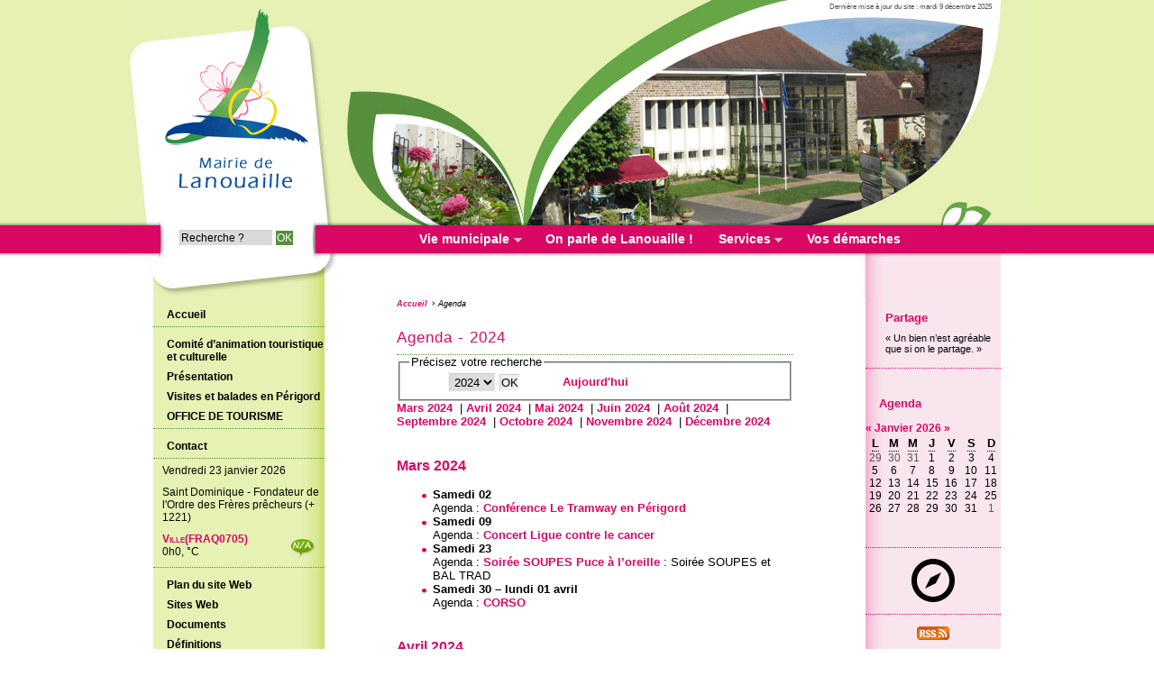

--- FILE ---
content_type: text/html; charset=utf-8
request_url: https://www.lanouaille.fr/-Agenda-.html?calendrier=1&date_ev=2024-02-28
body_size: 9220
content:




<!DOCTYPE html PUBLIC "-//W3C//DTD XHTML 1.0 Strict//EN" "http://www.w3.org/TR/xhtml1/DTD/xhtml1-strict.dtd">
<html xmlns="http://www.w3.org/1999/xhtml" lang="fr" xml:lang="fr" dir="ltr">
<head><title>Agenda - Commune de Lanouaille en Périgord Vert</title>

<meta name="og:title" content="Agenda" />
<meta name="og:type" content="article" />
<meta name="og:url" content="https://www.lanouaille.fr/-Agenda-.html?calendrier=1&amp;date_ev=2024-02-28" />
<meta name="og:image" content="https://www.lanouaille.fr/sites/lanouaille.fr/IMG/siteon0.png?1399932686" />
<meta name="og:site_name" content="Commune de Lanouaille en Périgord Vert" />
<meta name="og:description" content="Site de la Mairie de Lanouaille, au c&#339;ur du pays Isle-Auv&#233;z&#232;re en P&#233;rigord vert&#8230;" />
<meta name="og:locale" content="fr" />

<meta http-equiv="content-type" content="text/html; charset=utf-8" />
<meta name="viewport" content="width=device-width, initial-scale=1, minimum-scale=1" />
<meta http-equiv="X-UA-Compatible" content="IE=edge,chrome=1" />


<meta name="ICBM" content="45.391589,1.138287" />
<meta name="description" content="Site de la Mairie de Lanouaille, au c&#339;ur du pays Isle-Auv&#233;z&#232;re en P&#233;rigord vert&#8230;" />
<meta name="generator" content="SPIP 2.1.26 [21262]" />
<meta name="robots" content="index,follow" />


<meta name="DC.title" content="Commune de Lanouaille en P&#233;rigord Vert" />
<meta name="MSSmartTagsPreventParsing" content="TRUE" />
<meta name='robots' content='noodp' />

<meta http-equiv="Content-Style-Type" content="text/css" />
<meta http-equiv="Content-Script-Type" content="text/javascript" />
<!-- Lien vers le backend pour navigateurs eclaires -->
<link rel="alternate" type="application/rss+xml" title="Syndiquer tout le site Commune de Lanouaille en P&#233;rigord Vert" href="https://www.lanouaille.fr/spip.php?page=backend" />

<link rel="alternate" type="application/rss+xml" title="Syndiquer cette rubrique : Agenda" href="https://www.lanouaille.fr/spip.php?page=backend&amp;id_rubrique=2" />

<link rel="alternate" type="application/rss+xml" title="Derni&egrave;res br&egrave;ves Commune de Lanouaille en P&#233;rigord Vert" href="https://www.lanouaille.fr/spip.php?page=backend-breves" />
 <link rel="alternate" type="application/rss+xml" title="Syndiquer l’agenda Commune de Lanouaille en P&#233;rigord Vert" href="https://www.lanouaille.fr/spip.php?page=backendagenda" />

<link rel="alternate" href="https://www.lanouaille.fr/spip.php?page=piclens.rss" type="application/rss+xml" title="" id="gallery" />

<link rel="stylesheet" href="extensions/indispensables/Lecteur_multimedia/player.css" type="text/css" media="all" /><link rel="stylesheet" href="spip.php?page=boutonstexte.css" type="text/css" media="all" /><link rel="stylesheet" href="spip.php?page=boutonstexte-print.css" type="text/css" media="print" />
<!-- Debut CS -->
<style type="text/css">
<!--/*--><![CDATA[/*><!--*/
/* Specifie des paires de guillemets sur plusieurs niveaux pour chaque langue */
/* Cf.: http://www.yoyodesign.org/doc/w3c/css2/generate.html#quotes-specify */
q { quotes: '"' '"' "'" "'" }
/* Guillemets selon la langue du texte */
:lang(fr) q { quotes: "\00AB\A0" "\A0\00BB" "\201C" "\201D" "\2018" "\2019"; }
:lang(en) q { quotes: "\201C" "\201D" "\2018" "\2019" }
:lang(es) q { quotes: "\00AB" "\00BB" "\201C" "\201D"; }
:lang(it) q { quotes: "\00AB\A0" "\A0\00BB" "\201C" "\201D"; }
:lang(de) q { quotes: "\00BB" "\00AB" ">" "<" }
:lang(no) q { quotes: "\00AB\A0" "\A0\00BB" "<" ">" }
/* Insere des guillemets avant et apres le contenu d'un element Q */
q:before { content: open-quote; } 
q:after { content: close-quote; }
/* IE */
* html q { font-style: italic; }
*+html q { font-style: italic; }
sup, sup.typo_exposants { font-size:78%; font-variant:inherit; line-height:inherit; vertical-align:23%; }
span.mcrypt {background:transparent url(https://www.lanouaille.fr/extensions/indispensables/couteau_suisse/img/mailcrypt/leure.gif) no-repeat scroll 0.1em center; padding-left:12px; text-decoration:none; float:none; margin:0; display:inline;}
/*]]>*/-->
</style>
<!-- Fin CS -->

<link rel='stylesheet' type='text/css' media='all' href='extensions/porte_plume/css/barre_outils.css' />
<link rel='stylesheet' type='text/css' media='all' href='https://www.lanouaille.fr/spip.php?page=barre_outils_icones.css' />
<link rel="stylesheet" href="plugins/rainette/rainette.css" type="text/css" media="all" />
<link rel="stylesheet" href="extensions/indispensables/enluminures_typographiques_v3/css/enluminurestypo.css" type="text/css" media="all" /><link rel="stylesheet" href="extensions/indispensables/mediabox/colorbox/black-striped/colorbox.css" type="text/css" media="all" />

	 <link rel="stylesheet" type="text/css" href="sites/lanouaille.fr/local/cache-css/cssdyn-3d11b4c7bcf8e44036207212707cf9da-urlabs-6eb8-urlabs-6eb8-compacte-5dc0.css" media="all" />
<link rel="stylesheet" type="text/css" href="extensions/indispensables/soyezcreateurs/css/box.css?1399944210" media="all" />
<link rel="stylesheet" type="text/css" href="sites/lanouaille.fr/local/cache-css/cssdyn-455d076549fe5221ddde946a2bfc1db9-urlabs-647e-urlabs-647e-compacte-0258.css" media="all" />



<style type="text/css">
/*<![CDATA[*/
#header {
	min-height: 330px;
	_height: 330px;
	background-image: url(https://www.lanouaille.fr/sites/lanouaille.fr/IMG/moton110.jpg?1399932685);
	background-repeat: no-repeat;
}
 
#header h1 { position:absolute !important; overflow:hidden !important; top:-2000px !important; left:-2000px !important; height:0 !important; width:0 !important; }

/*]]>*/
</style><!--[if IE 6]>
	<link rel="stylesheet" href="extensions/indispensables/soyezcreateurs/css/ie6.css" type="text/css" />
<![endif]-->
<!--[if IE 7]>
	<link rel="stylesheet" href="extensions/indispensables/soyezcreateurs/css/ie7.css" type="text/css" />
<![endif]-->
<!--[if IE]>
	<link rel="stylesheet" href="sites/lanouaille.fr/local/cache-css/cssdyn-aa5ab56bf818bee016f73d62bb1a00ab.css" type="text/css" /> 
<![endif]-->
<link rel="stylesheet" href="extensions/indispensables/soyezcreateurs/images/printer.css?1399944241" type="text/css" media="print" />


<script type="text/javascript">
  document.getElementsByTagName('html')[0].className += ' hasJS';
</script>

<script type="text/javascript" src="extensions/indispensables/soyezcreateurs/javascript/jquery-1.8.2.js"></script>   
<script type="text/javascript" src="prive/javascript/jquery.form.js"></script>   
<script type="text/javascript" src="prive/javascript/ajaxCallback.js"></script>   
<script type="text/javascript" src="prive/javascript/jquery.cookie.js"></script>
<script type="text/javascript" src="extensions/indispensables/Lecteur_multimedia/soundmanager/soundmanager2.js"></script>
<!-- insert_head -->
<!-- Player JS -->
<script type="text/javascript" src="extensions/indispensables/Lecteur_multimedia/soundmanager/soundmanager2.js"></script><script type="text/javascript"><!--
var musicplayerurl="";
var key_espace_stop = true;
var image_play="extensions/indispensables/Lecteur_multimedia/images/playl.gif";
var image_pause="extensions/indispensables/Lecteur_multimedia/images/pausel.gif";
soundManager.url = "extensions/indispensables/Lecteur_multimedia/soundmanager/soundmanager2.swf";
soundManager.nullURL = "extensions/indispensables/Lecteur_multimedia/soundmanager/null.mp3";
var videoNullUrl = "null.flv";
var DIR_PLUGIN_PLAYER = "extensions/indispensables/Lecteur_multimedia/";//--></script>
<script type="text/javascript" src="extensions/indispensables/Lecteur_multimedia/javascript/jscroller.js"></script>
<script type="text/javascript" src="extensions/indispensables/Lecteur_multimedia/player_enclosure.js"></script>
<script src="https://www.lanouaille.fr/extensions/indispensables/ancres_douces/js/jquery.scrollto.js" type="text/javascript"></script><script src="https://www.lanouaille.fr/extensions/indispensables/ancres_douces/js/jquery.localscroll.js" type="text/javascript"></script><script type="text/javascript">/* <![CDATA[ */
function ancre_douce_init() {if(typeof jQuery.localScroll=="function")jQuery.localScroll({hash:true,onAfter:function( anchor, settings ){
			jQuery(anchor).focus();
		}});}
if(window.jQuery)jQuery(document).ready(function() {
	ancre_douce_init();
	onAjaxLoad(ancre_douce_init);
});
/* ]]> */</script><script src="extensions/indispensables/boutonstexte/boutonstexte.js" type="text/javascript"></script>
<script type="text/javascript"><!--
	var boutonstexte = new boutonsTexte({
		'selector':'#contenu .texte',
		'imgPath':'extensions/indispensables/soyezcreateurs/images',
		'txtOnly':'',
		'txtBackSpip':'Retour \\u00e0 la page compl\\u00e8te',
		'txtSizeUp':'Augmenter police',
		'txtSizeDown':'Diminuer police'
	});
//-->
</script >
<!-- Debut CS -->
<script type="text/javascript"><!--
var cs_prive=window.location.pathname.match(/\/ecrire\/$/)!=null;
jQuery.fn.cs_todo=function(){return this.not('.cs_done').addClass('cs_done');};
function lancerlien(a,b){ return 'ma'+'ilto'+':'+a.replace(new RegExp(b,'g'),'@'); }
var cs_init = function() {
	jQuery('span.mcrypt', this).attr('class','cryptOK').html('&#6'+'4;');
	jQuery("a["+cs_sel_jQuery+"title*='..']", this).each(function () {
		this.title = this.title.replace(/\.\..t\.\./g,'[@]');
	});
}
if(typeof onAjaxLoad=='function') onAjaxLoad(cs_init);
if(window.jQuery) {
var cs_sel_jQuery=typeof jQuery(document).selector=='undefined'?'@':'';
var cs_CookiePlugin="prive/javascript/jquery.cookie.js";
jQuery(document).ready(function(){
	cs_init.apply(document);
});
}
// --></script>

<!-- Fin CS -->

<link rel='stylesheet' href='https://www.lanouaille.fr/spip.php?page=forms_styles.css' type='text/css' media='all' />
<!--[if lt IE 7]>
	<script src='extensions/msie_compat/javascript/jquery.ifixpng.js'></script>
	<script type='text/javascript'>//<![CDATA[
		jQuery.ifixpng('rien.gif');		
		function fixie() {
			jQuery('img').ifixpng();
		}
		$(document).ready(function() { fixie(); });
		onAjaxLoad(fixie);	
	//]]></script>
<![endif]-->
<script type='text/javascript' src='extensions/porte_plume/javascript/xregexp-min.js'></script>
<script type='text/javascript' src='extensions/porte_plume/javascript/jquery.markitup_pour_spip.js'></script>
<script type='text/javascript' src='extensions/porte_plume/javascript/jquery.previsu_spip.js'></script>
<script type='text/javascript' src='https://www.lanouaille.fr/spip.php?page=porte_plume_start.js&amp;lang=fr'></script>
<script type="text/javascript" src="extensions/indispensables/image_cliquable/maphilight/jquery.maphilight.min.js"></script>
<script type="text/javascript">$(function() {$(".maphilight").maphilight(); });</script>

<script src="extensions/indispensables/mediabox/javascript/jquery.colorbox.js?1405007014" type="text/javascript"></script>
<script src="extensions/indispensables/mediabox/javascript/spip.mediabox.js?1399944034" type="text/javascript"></script><script type="text/javascript">/* <![CDATA[ */
var  box_settings= window.box_settings || {}; box_settings = {tt_img:true,sel_g:"#documents_portfolio a[type='image/jpeg'],#documents_portfolio a[type='image/png'],#documents_portfolio a[type='image/gif']",sel_c:".mediabox",trans:"elastic",speed:"200",ssSpeed:"2500",maxW:"90%",maxH:"90%",minW:"400px",minH:"",opa:"0.9",str_ssStart:"Diaporama",str_ssStop:"Arrêter",str_cur:"{current}/{total}",str_prev:"Pr&eacute;c&eacute;dent",str_next:"Suivant",str_close:"Fermer",splash_url:""};
if (window.jQuery) (jQuery(function(){ if(typeof onAjaxLoad == "function") onAjaxLoad(mediaboxInit); jQuery(mediaboxInit); }));
/* ]]> */</script>
<link rel="stylesheet" type="text/css" href="plugins/socialtags/socialtags.css" media="all" />
<script src='sites/lanouaille.fr/local/cache-js/jsdyn-8d8d06d2481ac7124cad078f55a6ae9a.js' type='text/javascript'></script>

<script type="text/javascript" src="http://maps.google.com/maps/api/js?sensor=false&amp;language=fr"></script>

<script id="mxn_script" type="text/javascript" src="https://www.lanouaille.fr/lib/mxn-gis-2.2.2/mxn.js?(googlev3,[geocoder])"></script>

<script type="text/javascript" src="https://www.lanouaille.fr/plugins/gis2/javascript/gis.js"></script>
<link rel='stylesheet' type='text/css' media='all' href='extensions/indispensables/jquery_ui/javascript/jquery-ui/themes/smoothness/jquery.ui.core.css' />
<link rel='stylesheet' type='text/css' media='all' href='extensions/indispensables/jquery_ui/javascript/jquery-ui/themes/smoothness/jquery.ui.slider.css' />
<link rel='stylesheet' type='text/css' media='all' href='extensions/indispensables/jquery_ui/javascript/jquery-ui/themes/smoothness/jquery.ui.theme.css' />


<script src="extensions/indispensables/soyezcreateurs/images/jquery.em.js" type="text/javascript"></script>
 <script src="extensions/indispensables/soyezcreateurs/javascript/tooltip.js" type="text/javascript"></script>

<script type="text/javascript">
CanceladjustLayout = false;
CancelMonitorTextSize = false;
</script>
<link rel="shortcut icon" type="image/x-icon" href="http://www.lanouaille.fr/spip.php?page=favicon.ico" />
<script type="text/javascript">
  var _gaq = _gaq || [];
  _gaq.push(['_setAccount', 'UA-39719539-12']);
  _gaq.push(['_trackPageview']);
  (function() {
    var ga = document.createElement('script'); ga.type = 'text/javascript'; ga.async = true;
    ga.src = ('https:' == document.location.protocol ? 'https://ssl' : 'http://www') + '.google-analytics.com/ga.js';
    var s = document.getElementsByTagName('script')[0]; s.parentNode.insertBefore(ga, s);
  })();
</script>
</head>
<body class="bodysecteur2 bodyrubrique2 ">
<div id="container">

<div id="header">
	<div id="header_inner">
<div id="escapelinks" class="escapelinks"><ul><li><a href="#letexte">Aller au texte</a></li><li><a href="#menuhaut">Aller aux onglets</a></li><li><a href="#menusite">Aller au menu</a></li><li><a href="#formulaire_recherche">Aller à la recherche</a></li><li><a href="Politique-d-accessibilite-du-site.html" title="Politique d&#39;accessibilit&#233; du site">Politique d&#8217;accessibilité du site</a></li></ul></div>
<div id="datemajsite"><span>Dernière mise à jour du site : mardi 9 d&eacute;cembre 2025</span></div>
 <div id="logo">
	<a href="./" title="Revenir à l’accueil du site Commune de Lanouaille en P&#233;rigord Vert">
		<img src="sites/lanouaille.fr/IMG/siteon0.png?1399932686" width="180" height="220" alt="Commune de Lanouaille en P&#233;rigord Vert" />
	</a>
</div>

<a name="agenda" id="agenda"></a>
<h1 class="crayon meta-valeur-nom_site "><a href="http://www.lanouaille.fr" title="Accueil du site">Commune de Lanouaille en Périgord Vert</a></h1>

 <div class="cadre_recherche">

<form action='https://www.lanouaille.fr/spip.php?page=recherche' method='get' id='form_rech' class='searchfrm'>
<div>
	<input name="page" value="recherche" type="hidden" />
	
	<label for="formulaire_recherche" title="Veuillez saisir votre recherche">Rechercher sur le site</label>
	<input name='recherche' type='text' id='formulaire_recherche' class="searchfield" title="Veuillez saisir votre recherche" value="Recherche ?" onfocus="if (this.value=='Recherche ?') this.value=''" />
	<input type="submit" id="sendsearch" class="okfield form_submit" title="Lancer la recherche" value="OK" />
</div>
</form>

</div>

	<div class="clearing">&nbsp;</div>
	</div><!-- id="header_inner" -->
	</div><!-- id="header" -->


 <div id="menuhaut">
	<ul id="menuh">
		<li class="menuh12 crayon rubrique-titre-12 "><a href="-Vie-municipale-.html" class="menua12"  title="Pr&#233;sentation du Conseil Municipal de Lanouaille, de ses membres, de ses d&#233;cisions, de ses commissions"><span>Vie municipale</span></a>			
				<ul>
				
				<li><a href="-Le-conseil-municipal-de-Lanouaille-.html" class="menua16"  title="Les &#233;lus, les commissions, les comptes-rendus de s&#233;ance"><span>Le conseil municipal de Lanouaille</span></a></li>
				
				<li><a href="-Les-services-municipaux-.html" class="menua20"  title="Organigramme des services administratif et technique de la commune"><span>Les services municipaux</span></a></li>
				
				<li><a href="Nouvel-article,63.html" class="menua46" ><span>La Communauté de Communes </span></a></li>
				
								</ul>
				
				
		</li><li class="menuh54 crayon rubrique-titre-54 "><a href="Actualites.html" class="menua54" ><span>On parle de Lanouaille&nbsp;!</span></a>			
				
					
					
										
				
				
		</li><li class="menuh19 crayon rubrique-titre-19 "><a href="-Services,19-.html" class="menua19"  title="Commerces et entreprises, aire de camping-cars, march&#233;, services scolaires, services sociaux, services culturels, propret&#233;, salle des f&#234;tes"><span>Services</span></a>			
				<ul>
				
				<li><a href="Les-associations-de-Lanouaille.html" class="menua49"  title="Coordonn&#233;es des associations de Lanouaille"><span>Les associations</span></a></li>
				
				<li><a href="-Les-commerces-et-entreprises-.html" class="menua22"  title="Coordonn&#233;es des commerces et entreprises de Lanouaille par secteur d&#39;activit&#233;"><span>Les commerces et entreprises </span></a></li>
				
				<li><a href="-Les-services-scolaires-.html" class="menua25"  title="Transports scolaires, cantine, garderie, inscription &#224; l&#39;&#233;cole"><span>Les services scolaires</span></a></li>
				
				<li><a href="-Les-services-sociaux-.html" class="menua32"  title="Coordonn&#233;es des services sociaux intervenant sur Lanouaille"><span>Les services sociaux</span></a></li>
				
				<li><a href="-Les-services-culturels-.html" class="menua35"  title="la M&#233;diath&#232;que, l&#39;Office de tourisme"><span>Les services culturels</span></a></li>
				
				<li><a href="Les-jours-de-foire-a-Lanouaille.html" class="menua24"  title="Jours de foire"><span>Le marché</span></a></li>
				
				<li><a href="L-aire-de-stationnement-des-camping-cars,35.html" class="menua23"  title="Modalit&#233;s d&#39;accueil des camping-caristes &#224; Lanouaille"><span>Le stationnement des camping-cars</span></a></li>
				
				<li><a href="-Proprete-Environnement-.html" class="menua40"  title="Gestion des d&#233;chets, assainissement, eau potable"><span>Propreté-Environnement</span></a></li>
				
								</ul>
				
				
		</li><li class="menuh48 crayon rubrique-titre-48 "><a href="Demarches-administratives.html" class="menua48"  title="Vos d&#233;marches administratives &#224; la mairie"><span>Vos démarches</span></a>			
				
					
					
										
				
				
		</li>
	</ul>
</div><div id="contenu">
	<div id="wrapper">
<div id="content" class="equilibre notstackable">

 
	
	 
		
		 <div id="miettesdepain">
	<ul>
	<li><a href="http://www.lanouaille.fr" title="Revenir &#224; l&#39;Accueil du site">Accueil</a></li>
	
	<li>Agenda</li>
	</ul>
	</div>

<div class="texte">
<div class="cartouche">
<div class="titrepage"><h1 class="crayon rubrique-titre-2 ">Agenda - 2024</h1></div>
</div>

	<div id="letexte">





		
		<form id="timenavigation" method="get" action="-Agenda-.html?calendrier=1&amp;date_ev=2024-02-28"><fieldset><legend>Précisez votre recherche</legend>
		<input type="hidden" value="rubrique" name="page" alt="" />
		<input type="hidden" value="2" name="id_rubrique" alt="" />
		<input type="hidden" value="1" name="calendrier" alt="" />
		
		 
		<a href="-Agenda-.html?calendrier=1&amp;date_ev=2023-01-01"><img src="extensions/indispensables/soyezcreateurs/images/prev.gif" title="pr&eacute;c&eacute;dent" alt="pr&eacute;c&eacute;dent" /></a>
		
		
		<select id="date_ev" name="date_ev">
		
		<option value="2013-01-01">2013</option>
		
		<option value="2014-01-01">2014</option>
		
		<option value="2015-01-01">2015</option>
		
		<option value="2016-01-01">2016</option>
		
		<option value="2017-01-01">2017</option>
		
		<option value="2018-01-01">2018</option>
		
		<option value="2019-01-01">2019</option>
		
		<option value="2020-01-01">2020</option>
		
		<option value="2021-01-01">2021</option>
		
		<option value="2022-01-01">2022</option>
		
		<option value="2023-01-01">2023</option>
		
		<option value="2024-01-01" selected="selected">2024</option>
		
		<option value="2025-01-01">2025</option>
		
		</select>		
		 
			
		
		<input type="submit" class="form_submit" value="OK" />
		
		 
		<a href="-Agenda-.html?calendrier=1&amp;date_ev=2025-01-01"><img src="extensions/indispensables/soyezcreateurs/images/next.gif" title="suivant" alt="suivant" /></a>
		
		
		 
		<a href="-Agenda-.html?calendrier=1">Aujourd'hui</a>
		
		</fieldset>
		</form>
		
		


<a href="#m202403">Mars&nbsp;2024</a>
&nbsp;| 
<a href="#m202404">Avril&nbsp;2024</a>
&nbsp;| 
<a href="#m202405">Mai&nbsp;2024</a>
&nbsp;| 
<a href="#m202406">Juin&nbsp;2024</a>
&nbsp;| 
<a href="#m202408">Ao&ucirc;t&nbsp;2024</a>
&nbsp;| 
<a href="#m202409">Septembre&nbsp;2024</a>
&nbsp;| 
<a href="#m202410">Octobre&nbsp;2024</a>
&nbsp;| 
<a href="#m202411">Novembre&nbsp;2024</a>
&nbsp;| 
<a href="#m202412">D&eacute;cembre&nbsp;2024</a>


<h2><a name="m202403"></a>Mars 2024</h2>
<ul>
 <li><strong>Samedi&nbsp;02</strong> <br />
Agenda&nbsp;: <a href="Conference-Le-Tramway-en-Perigord,472.html">Conférence Le Tramway en Périgord</a>

</li>



 <li><strong>Samedi&nbsp;09</strong> <br />
Agenda&nbsp;: <a href="Concert-Ligue-contre-le-cancer.html">Concert Ligue contre le cancer</a>

</li>

 <li><strong>Samedi&nbsp;23</strong> <br />
Agenda&nbsp;: <a href="Soiree-SOUPES-Puce-a-l-oreille.html">Soirée SOUPES Puce à l&#8217;oreille</a>&nbsp;: Soirée SOUPES et BAL TRAD

</li>

 <li><strong>Samedi&nbsp;30&nbsp;&ndash;&nbsp;lundi&nbsp;01&nbsp;avril&nbsp;</strong> <br />
Agenda&nbsp;: <a href="CORSO,476.html">CORSO</a>

</li>


</ul>









<h2><a name="m202404"></a>Avril 2024</h2>
<ul>
 <li><strong>Mardi&nbsp;09</strong> <br />
Agenda&nbsp;: <a href="Reunion-info-fibre.html">Réunion info fibre </a>

</li>




</ul>



<h2><a name="m202405"></a>Mai 2024</h2>
<ul>
 <li><strong>Mercredi&nbsp;01</strong> <br />
Agenda&nbsp;: <a href="BAL-Nathalie-LEGAY,480.html">BAL Nathalie LEGAY</a>

</li>



 <li><strong>Samedi&nbsp;04</strong> <br />
Agenda&nbsp;: <a href="Atelier-Maman-solo.html">Atelier &laquo;&nbsp;Maman solo&nbsp;&raquo;</a>

</li>

 <li><strong>Vendredi&nbsp;24</strong> <br />
Agenda&nbsp;: <a href="Theatre-La-Ruche.html">Théatre La Ruche</a>

</li>


</ul>







<h2><a name="m202406"></a>Juin 2024</h2>
<ul>
 <li><strong>Dimanche&nbsp;16</strong> <br />
Agenda&nbsp;: <a href="Fete-des-pecheurs.html">Fête des pêcheurs</a>

</li>



 <li><strong>Samedi&nbsp;22</strong> <br />
Agenda&nbsp;: <a href="Feu-de-la-St-Jean-au-Puy.html">Feu de la S<sup class="typo_exposants">t</sup> Jean au Puy</a>

</li>

 <li><strong>Dimanche&nbsp;23</strong> <br />
Agenda&nbsp;: <a href="JOURNEE-DU-CHEVAL.html">JOURNEE DU CHEVAL</a>

</li>

 <li><strong>Samedi&nbsp;29</strong> <br />
Agenda&nbsp;: <a href="Salon-du-livre,477.html">Annulé (Salon du livre)</a>&nbsp;: Salon du livre

</li>


</ul>









<h2><a name="m202408"></a>Ao&ucirc;t 2024</h2>
<ul>
 <li><strong>Samedi&nbsp;03&nbsp;&ndash;&nbsp;dimanche&nbsp;04&nbsp;</strong> <br />
Agenda&nbsp;: <a href="fete-a-lanouaille,490.html">fete à lanouaille</a>

</li>



 <li><strong>Dimanche&nbsp;18</strong> <br />
Agenda&nbsp;: <a href="Vide-grenier-Le-Puy.html">Vide grenier Le Puy</a>

</li>


</ul>





<h2><a name="m202409"></a>Septembre 2024</h2>
<ul>
 <li><strong>Samedi&nbsp;21</strong> <br />
Agenda&nbsp;: <a href="Tournoi-de-petanque.html">Tournoi de pétanque</a>

</li>



 <li><strong>Samedi&nbsp;21</strong> <br />
Agenda&nbsp;: <a href="BAL-DE-L-AUTOMNE,496.html">BAL DE L&#8217;AUTOMNE</a>

</li>

 <li><strong>Mardi&nbsp;24</strong> <br />
Agenda&nbsp;: <a href="Conference-Ameliorer-le-confort-d-ete-dans-votre-logement,498.html">Conférence Améliorer le confort d&#8217;été dans votre logement</a>

</li>


</ul>







<h2><a name="m202410"></a>Octobre 2024</h2>
<ul>
 <li><strong>Samedi&nbsp;05</strong> <br />
Agenda&nbsp;: <a href="Documentaire-Paroles-de-resistants.html">Documentaire Paroles de résistants</a>

</li>



 <li><strong>Dimanche&nbsp;13</strong> <br />
Agenda&nbsp;: <a href="vide-layette.html">Vide ta chambre</a>

</li>

 <li><strong>Samedi&nbsp;19&nbsp;&ndash;&nbsp;vendredi&nbsp;25&nbsp;</strong> <br />
Agenda&nbsp;: <a href="EXPOSITION,502.html">EXPOSITION</a>

</li>

 <li><strong>Dimanche&nbsp;20</strong> <br />
Agenda&nbsp;: <a href="COMICE.html">COMICE</a>

</li>


</ul>









<h2><a name="m202411"></a>Novembre 2024</h2>
<ul>
 <li><strong>Dimanche&nbsp;24</strong> <br />
Agenda&nbsp;: <a href="Nouvel-article,504.html">Nouvel article</a>&nbsp;: Loto du Club des ainés

</li>




</ul>



<h2><a name="m202412"></a>D&eacute;cembre 2024</h2>
<ul>
 <li><strong>Samedi&nbsp;07</strong> <br />
Agenda&nbsp;: <a href="Marche-de-Noel,503.html">Marché de Noël</a>

</li>



 <li><strong>Mercredi&nbsp;11</strong> <br />
Agenda&nbsp;: <a href="REUNION-PUBLIQUE-ZAENR.html">REUNION PUBLIQUE ZAENR</a>

</li>


</ul>



	</div><!-- Fin de eTexte -->
</div><!-- Fin de .texte -->
	



<div class="retourtop">
	  <a href="#agenda">Revenir en haut</a>
	</div>
</div><!-- id="content" -->
	</div><!-- id="wrapper" -->
	<div id="navigation" class="equilibre stackable">


<div id="menu" class="navstuff">
<div class="espaceavant">
<ul>
  <li id="menu_lien_accueil"><a name="menusite" href="./" title="Accueil du site">Accueil</a></li>






</ul>
</div>



<div class="espaceavant">

<ul class="tv menuul2">
  
  
  
  
  <li class="menuli55"><a href="ACTUALITES,312.html" class="menua55" ><span>Comité d&#8217;animation touristique et culturelle</span></a>
   </li>
  
  
  
  
  <li class="menuli47"><a href="Lanouaille-en-Perigord-Vert.html" class="menua47"  title="Situation g&#233;ographique, activit&#233;s, services, histoire, &#233;conomie"><span>Présentation </span></a>
   </li>
  
  
  
  
  <li class="menuli53"><a href="Le-Coeur-du-Perigord.html" class="menua53" ><span>Visites et balades en Périgord</span></a>
   </li>
  
  
  
  
  <li class="menuli37"><a href="Visitez-le-territoire.html" class="menua37" ><span>OFFICE DE TOURISME</span></a>
   </li>
  
</ul>

</div>


<div class="espaceavant">
<ul>


	<li><a href="_Nous-contacter_.html" title="Nous contacter"> Contact</a></li>

</ul>
</div>




 <div id="ephemeride" class="cadreinfo">
	
	<p>Vendredi 23 janvier 2026</p>
	
	<p title="Le troisi&#232;me fils de F&#233;lix de Guzman &#233;tait un curieux &#233;tudiant &#224; l&#39;Universit&#233; de Palencia en Espagne. La famine d&#233;solant la ville, il vendait ses livres pour secourir les pauvres. Tout saint Dominique est inscrit dans ce geste : &#233;tudier est une bonne chose, mais le souci des hommes est premier. Devenu (...)">Saint Dominique - Fondateur de l'Ordre des Frères prêcheurs (+ 1221)</p>
	
	 <p><img src="sites/lanouaille.fr/local/cache-vignettes/L32xH32/na-21da5.png" alt="Inconnu" title="Inconnu" width='32' height='32' style='height:32px;width:32px;' class='menu_gauche_logo' /><a href="https://www.lanouaille.fr/spip.php?page=la_meteo" title="Prévisions à 5 jours">Ville(FRAQ0705)</a><br />
0h0, °C</p>
</div>





 
<div class="espaceavant">
<ul><li class="menu_lien_plan"><a href="https://www.lanouaille.fr/spip.php?page=plan" title="Tout le site sur une page">Plan du site Web</a></li>
<li class="menu_lien_sites"><a href="https://www.lanouaille.fr/spip.php?page=site" title="Voir les sites r&#233;f&#233;renc&#233;s">Sites Web</a></li>
<li class="menu_lien_documents"><a href="https://www.lanouaille.fr/spip.php?page=telecharger" title="Documents &#224; t&#233;l&#233;charger">Documents</a></li>

<li class="menu_lien_sigles"><a href="https://www.lanouaille.fr/spip.php?page=sigles" title="Consulter le glossaire du site (sigles et définitions)">Définitions</a></li></ul>
</div>




</div>
 
	<div id="bandeaucontact" class=""><p><a href="Contact.html" class='spip_in'>Mairie de Lanouaille</a>
<br />3 place Th. R. <span class="caps">Bugeaud</span>
<br />24270 <span class="caps">Lanouaille</span>
<br />Tél.&nbsp;: 05 53 52 60 21
<br />Fax&nbsp;: 05 53 62 81 20</p></div>


	</div><!-- id="navigation" -->
<div id="extra" class="navStuff equilibre stackable laststackable">


 <div id="citations">
	<dl>
		<dt class="crayon article-titre-2 ">Partage</dt>
		<dd class="crayon article-texte-2 " title="S&#233;n&#232;que"><p>&#171;&nbsp;Un bien n&#8217;est agréable que si on le partage.&nbsp;&#187;</p></dd>
	</dl>
</div>

<div class="rightmenu">
	  <div class='ajaxbloc env-GzfjZhhqGpLPbFf50KjjjLmrCcO0aq81v8a8k/5g4Pbo254PxA53qpJrcCuKrlpUpg4adUsX1vg1xF7A53HzHQJ8kwXIhnmYLWKaNPiUX3/HumnJC3CzS5AaqsG4+p5biP2PNCdMW4b5JTt+TMvBtHImuv8RjprAnZChvsTSkntQodXXhVsyihJKDg+h6IzUdyYGpeN5MaUreNjpxhnZKfjqLazp4VnVzttt7ZlYLHURGA7Ew+w2zIXtrqmetU7KokZaX5REthuTVQLdpxJ91V8t5FVjwyAUd4A5YJMgdxFzTQ=='>
 
	
	 
		



<div class="miniagenda">
	
	<h2><a href="-Agenda-.html?calendrier=1">Agenda</a></h2>
	<table class="agenda" summary="Calendrier">
		<caption>
		<a href="-Agenda-.html?calendrier=1&amp;date_ev=2460-03-14&amp;mini_date_ev=2025-12-23" title="Pr&eacute;c&eacute;dent" class='ajax' rel="nofollow">&#171;</a>
		<a href="https://www.lanouaille.fr/spip.php?page=agenda_calendrier&amp;id_rubrique=2&amp;date_ev=2026-01-23" title="Voir le détail du mois de janvier 2026" onclick="event.preventDefault();window.location.href='https://www.lanouaille.fr/spip.php?page=agenda_calendrier_dyn&amp;id_rubrique=2&amp;date_ev=2026-01-23';">
			Janvier
		</a>
		<a href="-Agenda-.html?calendrier=1&amp;date_ev=2026-01-23" title="Voir le détail de l’année 2026">
			2026
		</a>
		<a href="-Agenda-.html?calendrier=1&amp;date_ev=2460-03-14&amp;mini_date_ev=2026-02-23" title="Suivant" class='ajax' rel="nofollow">&#187;</a>
		</caption>
		<thead>
			<tr>
				<th class="agendahead" scope="col"><abbr title="Lundi">L</abbr></th>
				<th class="agendahead" scope="col"><abbr title="Mardi">M</abbr></th>
				<th class="agendahead" scope="col"><abbr title="Mercredi">M</abbr></th>
				<th class="agendahead" scope="col"><abbr title="Jeudi">J</abbr></th>
				<th class="agendahead" scope="col"><abbr title="Vendredi">V</abbr></th>
				<th class="agendahead" scope="col"><abbr title="Samedi">S</abbr></th>
				<th class="agendahead" scope="col"><abbr title="Dimanche">D</abbr></th>
			</tr>
		</thead>
		<tbody>
			
			
<tr><td class="agendanotthismonth">29</td><td class="agendanotthismonth">30</td><td class="agendanotthismonth">31</td><td class="agendathismonth">1</td><td class="agendathismonth">2</td><td class="agendathismonth">3</td><td class="agendathismonth">4</td>
</tr>
<tr><td class="agendathismonth">5</td><td class="agendathismonth">6</td><td class="agendathismonth">7</td><td class="agendathismonth">8</td><td class="agendathismonth">9</td><td class="agendathismonth">10</td><td class="agendathismonth">11</td>
</tr>
<tr><td class="agendathismonth">12</td><td class="agendathismonth">13</td><td class="agendathismonth">14</td><td class="agendathismonth">15</td><td class="agendathismonth">16</td><td class="agendathismonth">17</td><td class="agendathismonth">18</td>
</tr>
<tr><td class="agendathismonth">19</td><td class="agendathismonth">20</td><td class="agendathismonth">21</td><td class="agendathismonth">22</td><td class="agendathisday">23</td><td class="agendathismonth">24</td><td class="agendathismonth">25</td>
</tr>
<tr><td class="agendathismonth">26</td><td class="agendathismonth">27</td><td class="agendathismonth">28</td><td class="agendathismonth">29</td><td class="agendathismonth">30</td><td class="agendathismonth">31</td><td class="agendanotthismonth">1</td>
</tr>
		</tbody>
	</table>
	
		 <div class="centrer_div rss_agenda">
		<a href="https://www.lanouaille.fr/spip.php?page=backendagenda&amp;id_rubrique=2">
			<img src="extensions/indispensables/soyezcreateurs/images/fairytale_date_rss_24.png" alt="Syndiquer l’agenda&nbsp;: Agenda" title="Syndiquer l’agenda&nbsp;: Agenda" width="52" height="24" />
		</a>
	</div>
	
</div><!-- class="miniagenda" -->
</div><!-- ajaxbloc -->


	






</div><!-- class="rightmenu"-->


 <div class="centrer_div">
<a href="http://maps.google.com/?q=45.391589,1.138287" title="Localisez-nous sur la carte ! (45.391589,1.138287)"><img src="sites/lanouaille.fr/local/cache-gd2/543c1035456ee64246b063081b87527e.png" alt="Carte du monde" width="48" height="48" /></a>
</div>
 <div class="centrer_div  rss_bottom">
<a href="./?page=backend" title="Syndiquer tout le site"><img class="spip_logos" src="sites/lanouaille.fr/local/cache-vignettes/L36xH15/siteon6-0a64b.png" alt="Flux RSS du site" /></a></div>


	</div><!-- id="extra" -->

</div><!-- id="contenu" -->	
<div id="footer" class="clearbottom">

		

		
	
	
		<div id="footerbas">
			<div id="copymentions"><abbr lang="en" title="Copyright">&copy;</abbr> 2026, Commune de Lanouaille en Périgord Vert<span class="navstuff"> <img src="extensions/indispensables/soyezcreateurs/images/1.gif" alt="" width="1" height="1" />&nbsp;<a href="Mentions-legales-conditions-d-utilisation.html">Mentions légales &amp; conditions d’utilisation</a></span></div>
			<div id="droitsauteurs" class="navstuff"> <img src="extensions/indispensables/soyezcreateurs/images/1.gif" alt="" width="1" height="1" />&nbsp;</div>
			<div id="w3cgohome" class="navstuff"><span class="">Réalisation : <a href="http://www.mantalo.net/" class='spip_out' title="Visiter le site de l'agence" rel='external'>Mantalo conseil</a>
</span> <img src="extensions/indispensables/soyezcreateurs/images/1.gif" alt="" width="1" height="1" />&nbsp;<br>Squelette <a href='https://www.pyrat.net/' title='Visiter le site du créateur de ce squelette'>SoyezCréateurs</a> propulsé par <a href='https://www.spip.net/' title='Visiter le site de SPIP, logiciel de gestion de contenu web en licence libre GPL'>SPIP</a></div>
		</div>
	</div><!-- id="footer" -->
	<div id="participer"></div>
</div><!-- id="container" --><script src="sites/lanouaille.fr/local/cache-js/jsdyn-0f92cc84d7419d091d9af99f30afa464-compacte-be64.js" type="text/javascript"></script>





</body>
</html>

--- FILE ---
content_type: text/css; charset=iso-8859-15
request_url: https://www.lanouaille.fr/spip.php?page=boutonstexte.css
body_size: -977
content:

/* boutonstexte.css */
.boutonstexte {
	display:block;
	text-align:right;
	padding:0 8px 0 0;
	margin:0;
}
.boutonstexte button {
	padding: 0 4px;
	border: none;
	background-color: transparent;
	margin: 0 2px;
}
.textsizeup, .textsizedown, .textonly {
	cursor: pointer;
}

.boutonstexte button.textonly {
	background: url(extensions/indispensables/soyezcreateurs/images/textonly.png) no-repeat center;
	height: 17px;
	width: 25px;
}
.boutonstexte button.textsizedown {
	background: url(extensions/indispensables/soyezcreateurs/images/fontsizedown.png) no-repeat center;
	height: 17px;
	width: 25px;
}
.boutonstexte button.textsizeup {
	background: url(extensions/indispensables/soyezcreateurs/images/fontsizeup.png) no-repeat center;
	height: 17px;
	width: 25px;
}

.boutonstexte button:hover {
	background-color: #ff7;
}

div.onlytext {
	text-align: left;
	margin:0 auto!important;
	border:0 !important;
	padding:0 !important;
	float: none !important;
	color: black;
	width:19cm!important;
	font-size: 1em;
}

div.onlytext p {
	padding-bottom:0.5em!important;
}

.onlytext_wrapper {
	text-align:center !important;
	font-size: 76%;
	background-color:white;
}


--- FILE ---
content_type: text/css; charset=utf-8
request_url: https://www.lanouaille.fr/spip.php?page=barre_outils_icones.css
body_size: -536
content:

.markItUp .outil_header1 a b {background-image:url(https://www.lanouaille.fr/extensions/porte_plume/icones_barre/spt-v1.png);background-position:-10px -226px}
.markItUp .outil_bold a b {background-image:url(https://www.lanouaille.fr/extensions/porte_plume/icones_barre/spt-v1.png);background-position:-10px -478px}
.markItUp .outil_italic a b {background-image:url(https://www.lanouaille.fr/extensions/porte_plume/icones_barre/spt-v1.png);background-position:-10px -586px}
.markItUp .outil_stroke_through a b {background-image:url(https://www.lanouaille.fr/extensions/porte_plume/icones_barre/spt-v1.png);background-position:-10px -946px}
.markItUp .outil_liste_ul a b {background-image:url(https://www.lanouaille.fr/extensions/porte_plume/icones_barre/spt-v1.png);background-position:-10px -622px}
.markItUp .outil_liste_ol a b {background-image:url(https://www.lanouaille.fr/extensions/porte_plume/icones_barre/spt-v1.png);background-position:-10px -658px}
.markItUp .outil_indenter a b {background-image:url(https://www.lanouaille.fr/extensions/porte_plume/icones_barre/spt-v1.png);background-position:-10px -514px}
.markItUp .outil_desindenter a b {background-image:url(https://www.lanouaille.fr/extensions/porte_plume/icones_barre/spt-v1.png);background-position:-10px -550px}
.markItUp .outil_quote a b {background-image:url(https://www.lanouaille.fr/extensions/porte_plume/icones_barre/spt-v1.png);background-position:-10px -442px}
.markItUp .outil_link a b {background-image:url(https://www.lanouaille.fr/extensions/porte_plume/icones_barre/spt-v1.png);background-position:-10px -298px}
.markItUp .outil_notes a b {background-image:url(https://www.lanouaille.fr/extensions/porte_plume/icones_barre/spt-v1.png);background-position:-10px -334px}
.markItUp .outil_guillemets a b {background-image:url(https://www.lanouaille.fr/extensions/porte_plume/icones_barre/spt-v1.png);background-position:-10px -910px}
.markItUp .outil_guillemets_simples a b {background-image:url(https://www.lanouaille.fr/extensions/porte_plume/icones_barre/spt-v1.png);background-position:-10px -802px}
.markItUp .outil_guillemets_de a b {background-image:url(https://www.lanouaille.fr/extensions/porte_plume/icones_barre/spt-v1.png);background-position:-10px -766px}
.markItUp .outil_guillemets_de_simples a b {background-image:url(https://www.lanouaille.fr/extensions/porte_plume/icones_barre/spt-v1.png);background-position:-10px -838px}
.markItUp .outil_guillemets_uniques a b {background-image:url(https://www.lanouaille.fr/extensions/porte_plume/icones_barre/spt-v1.png);background-position:-10px -874px}
.markItUp .outil_caracteres a b {background-image:url(https://www.lanouaille.fr/extensions/porte_plume/icones_barre/spt-v1.png);background-position:-10px -262px}
.markItUp .outil_a_maj_grave a b {background-image:url(https://www.lanouaille.fr/extensions/porte_plume/icones_barre/spt-v1.png);background-position:-10px -82px}
.markItUp .outil_e_maj_aigu a b {background-image:url(https://www.lanouaille.fr/extensions/porte_plume/icones_barre/spt-v1.png);background-position:-10px -154px}
.markItUp .outil_e_maj_grave a b {background-image:url(https://www.lanouaille.fr/extensions/porte_plume/icones_barre/spt-v1.png);background-position:-10px -190px}
.markItUp .outil_aelig a b {background-image:url(https://www.lanouaille.fr/extensions/porte_plume/icones_barre/spt-v1.png);background-position:-10px -46px}
.markItUp .outil_aelig_maj a b {background-image:url(https://www.lanouaille.fr/extensions/porte_plume/icones_barre/spt-v1.png);background-position:-10px -10px}
.markItUp .outil_oe a b {background-image:url(https://www.lanouaille.fr/extensions/porte_plume/icones_barre/spt-v1.png);background-position:-10px -406px}
.markItUp .outil_oe_maj a b {background-image:url(https://www.lanouaille.fr/extensions/porte_plume/icones_barre/spt-v1.png);background-position:-10px -370px}
.markItUp .outil_ccedil_maj a b {background-image:url(https://www.lanouaille.fr/extensions/porte_plume/icones_barre/spt-v1.png);background-position:-10px -118px}
.markItUp .outil_uppercase a b {background-image:url(https://www.lanouaille.fr/extensions/porte_plume/icones_barre/spt-v1.png);background-position:-10px -730px}
.markItUp .outil_lowercase a b {background-image:url(https://www.lanouaille.fr/extensions/porte_plume/icones_barre/spt-v1.png);background-position:-10px -694px}
.markItUp .outil_clean a b {background-image:url(https://www.lanouaille.fr/extensions/porte_plume/icones_barre/spt-v1.png);background-position:-10px -982px}
.markItUp .outil_preview a b {background-image:url(https://www.lanouaille.fr/extensions/porte_plume/icones_barre/spt-v1.png);background-position:-10px -1018px}
.markItUp .outil_changement_langue a b {background-image:url(https://www.lanouaille.fr/extensions/indispensables/changement_langue/icones_barre/changement_langue.png);}
.markItUp .outil_intertitre1 a b {background-image:url(https://www.lanouaille.fr/extensions/porte_plume/icones_barre/spt-v1.png);background-position:-10px -226px}
.markItUp .outil_intertitre2 a b {background-image:url(https://www.lanouaille.fr/extensions/indispensables/enluminures_typographiques_v3/icones_barre/intertitre2.png);background-position:0}
.markItUp .outil_intertitre3 a b {background-image:url(https://www.lanouaille.fr/extensions/indispensables/enluminures_typographiques_v3/icones_barre/intertitre3.png);background-position:0}
.markItUp .outil_alignerdroite a b {background-image:url(https://www.lanouaille.fr/extensions/indispensables/enluminures_typographiques_v3/icones_barre/right.png);background-position:0}
.markItUp .outil_alignergauche a b {background-image:url(https://www.lanouaille.fr/extensions/indispensables/enluminures_typographiques_v3/icones_barre/left.png);background-position:0}
.markItUp .outil_stroke_through_et a b {background-image:url(https://www.lanouaille.fr/extensions/porte_plume/icones_barre/spt-v1.png);background-position:-10px -946px}
.markItUp .outil_cadretexte a b {background-image:url(https://www.lanouaille.fr/extensions/indispensables/enluminures_typographiques_v3/icones_barre/cadretexte.png);background-position:0}
.markItUp .outil_speciaux a b {background-image:url(https://www.lanouaille.fr/extensions/indispensables/enluminures_typographiques_v3/icones_barre/tag.png);background-position:0}
.markItUp .outil_barre_code a b {background-image:url(https://www.lanouaille.fr/extensions/indispensables/enluminures_typographiques_v3/icones_barre/page_white_code_red.png);background-position:0}
.markItUp .outil_barre_cadre a b {background-image:url(https://www.lanouaille.fr/extensions/indispensables/enluminures_typographiques_v3/icones_barre/page_white_code.png);background-position:0}
.markItUp .outil_miseenevidence a b {background-image:url(https://www.lanouaille.fr/extensions/indispensables/enluminures_typographiques_v3/icones_barre/miseenevidence.png);background-position:0}
.markItUp .outil_miseenevidence2 a b {background-image:url(https://www.lanouaille.fr/extensions/indispensables/enluminures_typographiques_v3/icones_barre/miseenevidence2.png);background-position:0}
.markItUp .outil_exposant a b {background-image:url(https://www.lanouaille.fr/extensions/indispensables/enluminures_typographiques_v3/icones_barre/exposant.png);background-position:0}
.markItUp .outil_indice a b {background-image:url(https://www.lanouaille.fr/extensions/indispensables/enluminures_typographiques_v3/icones_barre/indice.png);background-position:0}
.markItUp .outil_petitescapitales a b {background-image:url(https://www.lanouaille.fr/extensions/indispensables/enluminures_typographiques_v3/icones_barre/petitescapitales.png);background-position:0}
.markItUp .outil_barre_poesie a b {background-image:url(https://www.lanouaille.fr/extensions/indispensables/enluminures_typographiques_v3/icones_barre/poesie.png);background-position:0}
.markItUp .outil_barre_tableau a b {background-image:url(https://www.lanouaille.fr/extensions/indispensables/enluminures_typographiques_v3/icones_barre/barre-tableau.png);background-position:0}

/* roue ajax */
.ajaxLoad{background:white url('https://www.lanouaille.fr/extensions/indispensables/crayons/images/searching.gif') top left no-repeat;}


--- FILE ---
content_type: text/css
request_url: https://www.lanouaille.fr/plugins/rainette/rainette.css
body_size: 714
content:
/* Styles generaux  */
.rainette_titre {margin: 5px 0 5px 10px; 	padding:0 0 0 0;}

/* INFOS: Styles utilises par le modele rainette_infos */
.rainette_infos {
	float: left;
	width: 400px;
	background: #ffffff;
	border: 2px solid #dddddd;
	margin: 4px 0 17px 0;
	padding: 0 0 5px 0;
}
.rainette_infos .ville {margin: 5px 0 5px 10px; padding: 0 0 0 0;}
.rainette_infos .coordonnees {float: left; line-height: 12px; padding: 0 0 0 10px;}

/* CONDITIONS: Styles utilises par le modele rainette_conditions */
.rainette_conditions {
	float: left;
	width: 400px;
	background: #fcfcfc;
	border: 2px solid #dddddd;
	margin: 5px 0 20px 0;
	padding:0 0 5px 0;}
.rainette_conditions .statut {float: left; width: 260px;}
.rainette_conditions .cadre {
	float: left;
	width: 234px;
	border: 1px solid #dddddd;
	background: #ffffff;
	margin: 11px 0 0 11px;
	padding:0 0 5px 0;}
.rainette_conditions .icone {float: left; margin: 3px 0 -5px 7px;}
.rainette_conditions .t_reelle {
	float: left;
	color: #333333;
	font-size: 33px;
	font-weight: bold;
	line-height: 1em;
	margin: 20px 0 0 15px;
}
.rainette_conditions .t_ressentie {float: left; width: 95px; color: #333333; margin: 0 0 0 15px;}
.rainette_conditions .resume {text-align: center; font-weight: bold; padding-top: 5px;}
.rainette_conditions .maj {
	float: left;
	font-size: 10px;
	color: #000000;
	width: 236px;
	padding: 6px 0 0 11px;
}
.rainette_conditions .details {
	float: left;
	color: #000000;
	line-height: 12px;
	width: 134px;
	padding: 12px 5px 5px 1px;
}
.rainette_conditions .details  span {color: #6E6E6E; font-weight: bold;}

/* PREVISIONS: Styles utilises par le modele rainette_previsions, sur 1 jour presente en 2x12h */
.rainette_previsions_2x12h {
	float: left;
	border: 2px solid #dddddd;
	border-right: 1px solid #dddddd;
	width: 596px;
	margin: 5px 0 20px 0;
}
.rainette_previsions_2x12h .entete {
	float: left;
	height: 19px;
	width: 297px;
	font-weight: bold;
	background: #fcfcfc;
	border-bottom: 1px solid #dddddd;
	border-right: 1px solid #dddddd;
	padding: 5px 0 0 0;
	text-align: center;
}
.rainette_previsions_2x12h .cadre {float: left; background: #ffffff;}
.rainette_previsions_2x12h .cellule {float: left; width: 297px; border-right: 1px solid #dddddd;}
.rainette_previsions_2x12h .contenu {float: left; width: 277px; margin: 5px 10px 10px 10px;}
.rainette_previsions_2x12h .icone {float: left; width: 110px; height:110px; padding: 0 10px 0 10px;}
.rainette_previsions_2x12h .t_reelle {
	width: 137px;
	float: left;
	font-weight: bold;
	font-size: 12px;
	color: #333333;
	margin: 10px 0 0 10px;
}
.rainette_previsions_2x12h .t_reelle span {font-size: 33px;}
.rainette_previsions_2x12h .details {
	float: left;
	clear: both;
	color: #6e6e6e;
	width: 267px;
	padding: 5px 10px 0;
}
.rainette_previsions_2x12h .details ul {list-style-type: none; padding: 0; margin: 0;}
.rainette_previsions_2x12h .details li {margin-left: 130px; clear:both;} 
.rainette_previsions_2x12h .details li span {margin-left:-130px; float:left; display:inline; font-weight: bold;}
.rainette_previsions_2x12h .maj {
	border-top: 1px solid #dddddd;
	border-right: 1px solid #dddddd;
	color: #333333;
	float: left;
	font-size: 10px;
	padding: 4px 0;
	text-align: center;
	width: 595px;
}

/* PREVISIONS: Styles utilises par le modele rainette_previsions, sur x jours presente en 24h simple */
.rainette_previsions_24h {
	float: left;
	border: 1px solid #dddddd;
	width: 120px;
	margin: 5px 5px 20px 0;
}
.rainette_previsions_24h .jour {
	height: 19px;
	font-weight: bold;
	background: #fcfcfc;
	width: 120px;
	border-bottom: 1px solid #dddddd;
	padding: 5px 0 0 0;
	text-align: center;
}
.rainette_previsions_24h .date {
	height: 19px;
	font-weight: bold;
	background: #fcfcfc;
	width: 120px;
	border-bottom: 1px solid #dddddd;
	padding: 5px 0 0 0;
	text-align: center;
}
.rainette_previsions_24h .contenu {width: 120px; border: 0; padding: 10px 0 10px 0; text-align: center; min-height: 20em;}
* html .rainette_previsions_24h .contenu {height: 20em;}
.rainette_previsions_24h .icone {margin-bottom: 10px;}
.rainette_previsions_24h .t_reelle {font-weight: bold; margin: 0 5px 10px 5px; min-height: 35px}
.rainette_previsions_24h .resume {font-weight: bold; margin: 0 5px 10px 5px; min-height: 45px}
.rainette_previsions_24h .details {font-weight: normal; margin: 0 5px 10px 5px;}
.rainette_previsions_24h .details ul {list-style-type: none; padding: 0; margin: 0;}


--- FILE ---
content_type: text/css
request_url: https://www.lanouaille.fr/extensions/indispensables/enluminures_typographiques_v3/css/enluminurestypo.css
body_size: 148
content:
.texteencadre-spip {
	color: #000033;
	background: #EEF;
	border-bottom: 2px solid #0066CC;
	border-left: 1px solid #3399FF;
	border-right: 2px solid #0066CC;
	border-top: 1px solid #3399FF;
	margin: 1em 0;	
	padding: .25em;	
	position: relative;
}

.caractencadre-spip {
	color: #F60;
	font-weight: bold;
}

.caractencadre2-spip {
	color: #009;
	font-weight: bold;
}

acronym.spip_acronym {
	cursor: help;
	border-bottom: 1px dotted;
}

/* ne marche pas sur MSIE, a refaire en jQuery */
a[hreflang]:after {
content: "\0000a0[" attr(hreflang) "]";
color: #999;
background: transparent;
font-size:x-small;
}

sup, sup.typo_exposants {
	font-size: 78%;
	font-variant: normal;
	vertical-align: 24%;
}

sub {
	font-size: 60%;
	font-variant: normal;
	vertical-align: -20%;
}

.caps {
	font-variant: small-caps;
}

--- FILE ---
content_type: text/css
request_url: https://www.lanouaille.fr/sites/lanouaille.fr/local/cache-css/cssdyn-455d076549fe5221ddde946a2bfc1db9-urlabs-647e-urlabs-647e-compacte-0258.css
body_size: 20802
content:
h3.spip{text-align:center;margin-top:2em;margin-bottom:1.4em;font-size:1.15em;font-weight:bold;}
hr.spip{margin:2em auto;}
ol.spip{list-style:decimal;}
blockquote.spip{margin:2em 0;margin-left:1em;padding-left:1em;border-left:1px dotted #aaa;}
blockquote.spip_poesie{margin:2em 0;margin-left:1em;padding-left:1em;border-left:1px solid #aaa;}
blockquote.spip_poesie div{text-indent:-3em;margin-left:3em;}
.spip_code,.spip_cadre{font-family:Courier,"Courier New",monospace;color:#036;}
.spip_cadre{width:99%;background-color:#F4F8F8;border:1px inset;font-size:inherit;}
div.spip_code,.spip_cadre{margin-bottom:1em;}
.spip_surligne{background:#FF6;}
table.spip{max-width:99%;margin-right:auto;margin-left:auto;margin-bottom:1em;border-collapse:collapse;border-spacing:0;line-height:normal;}
table.spip caption{caption-side:top;text-align:center;margin-right:auto;margin-left:auto;font-weight:bold;}
table.spip tr.row_first{background:#FFC;}
table.spip tr.row_odd{background:#EEE;}
table.spip tr.row_even{background:#DDD;}
table.spip th,table.spip td{padding:0.20em 0.40em;text-align:left;border:1px solid;}
table.spip th{vertical-align:bottom;font-weight:bold;}
table.spip td{vertical-align:top;}
table.spip td.numeric{text-align:right;}
img,.spip_logos{margin:0;padding:0;border:0;}
.spip_documents{text-align:center;line-height:normal;}
.spip_documents p{margin:0.10em;padding:0;}
.spip_documents_center{display:block;clear:both;width:100%;margin:1em auto;}
.spip_documents_left{float:left;margin-right:15px;margin-bottom:5px;}
.spip_documents_right{float:right;margin-left:15px;margin-bottom:5px;}
.spip_doc_titre{margin-right:auto;margin-left:auto;font-weight:bold;font-size:0.90em;}
.spip_doc_descriptif{clear:both;margin-right:auto;margin-left:auto;font-size:0.90em;}
.spip_modele{float:right;display:block;padding:1em;border:1px solid;width:180px;}
a.spip_mail{color:#900;}
a.spip_mail:before{content:"\002709";}
a.spip_out{color:#009;}
a.spip_url{color:#009;}
a.spip_glossaire{color:#060;}
a.spip_glossaire:hover{text-decoration:underline overline;}
.on{font-weight:bold;}
input,select,textarea{font-size:100%;font-family:inherit;}
.formulaire_spip{clear:both;margin-bottom:2em;padding:0;border:0;text-align:left;font-size:1em;}
.formulaire_spip form{margin:0;padding:0;}
.formulaire_spip fieldset{clear:both;margin:0 0 1em 0;padding:0;border:0;}
.formulaire_spip fieldset legend{margin:0;padding:0;font-size:1.05em;font-weight:bold;background-color:#fff;color:#333;}
.formulaire_spip fieldset fieldset{margin-top:1em;}
.formulaire_spip fieldset fieldset legend{font-size:1em;font-weight:normal;}
.formulaire_spip .explication{margin:0.50em 0;color:#444;}
.formulaire_spip ul{margin:0;padding:0;list-style:none;}
.formulaire_spip ul li{clear:both;margin:0;padding:0.50em 0;}
.formulaire_spip label{display:block;text-align:left;color:#444;font-weight:bold;position:relative;}
.formulaire_spip li p{margin-top:0;margin-bottom:0;}
.formulaire_spip .choix label{display:inline;font-weight:normal;}
.formulaire_spip .choix input.radio,.formulaire_spip .choix input.checkbox{width:auto;}
.formulaire_spip input.text{width:15em;border:1px inset;}
.formulaire_spip textarea{width:99%;border:1px inset;}
.formulaire_spip select{width:99%;}
.formulaire_spip .boutons{clear:both;margin:0;padding:0;text-align:right;}
.formulaire_spip .boutons input{margin-left:1em;}
.formulaire_spip fieldset.previsu{margin-bottom:2em;padding:1em;border:2px dashed #F57900;}
.formulaire_spip fieldset.previsu legend{padding:0 0.50em;font-weight:bold;color:#F57900;}
.formulaire_spip fieldset.previsu li{padding:3px;border:none;}
.formulaire_spip fieldset.previsu p{margin:1em 0;}
.reponse_formulaire{font-weight:bold;color:#e86519;font-size:1.20em;}
fieldset.reponse_formulaire{border-color:#e86519;font-weight:normal;}
fieldset.reponse_formulaire.reponse_formulaire legend{color:#F57900;}
.formulaire_spip li.erreur .erreur_message{display:block;color:#C30;font-weight:bold;}
.formulaire_spip li.erreur input.text,.formulaire_spip li.erreur textarea{background-color:#FCC;border-style:solid;border-color:#C30;}
.reponse_formulaire_erreur{margin:0;color:#C30;font-weight:bold;}
.reponse_formulaire_ok{margin:0;color:#53AD20;font-weight:bold;}
table.spip_barre{width:100%;}
table.spip_barre a img{background:#FDA;padding:3px;border:1px outset #CC9;}
table.spip_barre a:focus img,table.spip_barre a:hover img,table.spip_barre a:active img{background:#FFF;border:1px solid #CC9;}
table.spip_barre input.barre{width:99%;background:transparent;border:0;color:inherit;}
.formulaire_forum .saisie_titre input.text,.formulaire_forum .saisie_titre textarea{width:98%;}
.formulaire_menu_lang{margin:0;padding:0;background:none;}
.formulaire_recherche{margin:0;padding:0;background:none;}
.formulaire_recherche *{display:inline;vertical-align:middle;}
.formulaire_recherche input.text{width:10em;padding-left:25px;background:#FFF url("https://www.lanouaille.fr/squelettes-dist/rechercher.gif") no-repeat left center;}
ul.choix_mots{display:block;margin:0;padding:0;list-style:none;}
ul.choix_mots li{clear:none;float:left;display:block;width:30%;padding:1%;}
ul.choix_mots li label{display:inline;font-weight:normal;}
.formulaire_spip .bugajaxie{display:none;}
.formulaire_login ul li{clear:left;}
.formulaire_login .editer_password .details{display:block;}
.formulaire_login #spip_logo_auteur{float:right;}
html,body{padding:0;margin:0;font-family:Verdana,Arial,Geneva,sans-serif;}
html{background-color:none;color:#9bff9b;font-size:62.7%;}
#header,#menuhaut,#navHaute,#navigation,#extra,#footer{font-family:Verdana,Arial,Geneva,sans-serif;}
div{margin:0;padding:0;border:0;}
img{z-index:0;border:none;}
p{margin-bottom:10px;margin-top:20px;font-size:1em;text-align:left;}
strong,b{font-weight:bold;}
ol{color:#191919;font-size:1em;list-style-type:decimal;list-style-image:none;}
ul ul,ol ul,ul ol,ol ol{padding-left:12px;}
acronym,abbr{border-bottom:.1em dotted;cursor:help;}
@media print{abbr:after,acronym:after{content:" ("attr(title)")";} abbr,acronym{border-bottom:0;}}
.forml{width:96%;}
.searchfield{width:70%;}
input,textarea,select{padding:1px;border:1px solid #ccc;border-bottom-color:#fff;border-right-color:#fff;font-family:Verdana,Arial,Geneva,sans-serif;vertical-align:middle;}
.formulaire_spip fieldset{padding-left:.25em;padding-right:.25em;padding-bottom:3px;margin-top:3px;margin-bottom:5px;}
.formulaire_spip label{vertical-align:top;text-align:left;}
.formulaire_spip textarea.spip_cadre{display:block;width:100%;height:auto;max-height:10em;padding:1px;margin:0;background-color:#fff;border:1px solid #b2b2b2;color:#000;}
.formulaire_spip input:focus,textarea:focus,select:focus{background-color:#fff;color:#000;}
.searchfrm label{overflow:hidden !important;position:absolute !important;top:-2000px !important;left:-2000px !important;height:0 !important;width:0 !important;}
input.submit,input.form_submit,input[type="submit"]{cursor:pointer;}
.spip_forms{padding:0;border-left:none;color:inherit;font-family:inherit;}
#content .spip_forms ul.choix_mots,#content .spip_forms ul.spip_form_choix_multiple,#content .spip_forms ul.spip_form_choix_unique{color:#000;float:left;width:45%;padding-left:5px;list-style:none none outside;}
.spip_forms fieldset,#content .formulaire_spip fieldset{border:1px solid #fff;}
.spip_forms legend,#content .formulaire_spip legend{border:1px solid #fff;}
#content .formulaire_spip ul{padding-left:5px;list-style:none none outside;}
.formulaire_spip ul{list-style-type:none;}
#content .formulaire_spip label{color:#000;float:left;width:23%;margin:0.5em 2% 0.5em 0;text-align:right;}
#content .formulaire_spip input.text,#content .formulaire_spip textarea,#content .formulaire_spip select,#content .formulaire_spip div.choix,#content .formulaire_spip p.explication,#content .formulaire_spip em.attention,#content .formulaire_spip li p{color:#000;display:block;margin-left:25%;width:70%;}
#content .formulaire_spip li.selecteur_item{background:transparent;}
#content .formulaire_spip div.choix input.radio{color:#000;float:none;width:auto;}
#content .formulaire_spip div.choix label{float:none;width:auto;}
#content .formulaire_spip input.datePicker{display:inline-block;width:140px;}
#ui-datepicker-div{display:none;}
#content .formulaire_spip img.ui-datepicker-trigger{padding:0;}
#content .formulaire_spip span.obligatoire{color:#F60;}
#content .formulaire_spip em.attention{color:#000;display:block;}
#content .erreur{background-color:#fff;}
#mots_filtres{padding:8px;}
#formulaire_recherche_par_mot .searchfield{width:auto;}
#formulaire_recherche_par_mot{float:right;}
#formulaire_recherche_par_mot label{vertical-align:middle;}
#postDetailInfos{float:left;}
#mots_filtres p{margin:0;padding:0;}
a.tags,a.tags:link,a.tags:visited{background:#fff url(https://www.lanouaille.fr/prive/images/croix-rouge.gif) no-repeat 5px center;color:#000;padding:2px;padding-left:16px;padding-right:4px;border:1px solid #e5e5e5;}
a.tags:hover,a.tags:focus,a.tags:active{color:#f00;background-color:#ddd;text-decoration:none;}
a.tags.ajouter,a.tags.ajouter:link,a.tags.ajouter:visited{background:#fff url(https://www.lanouaille.fr/extensions/indispensables/soyezcreateurs/images/tags_ajouter.gif) no-repeat 3px center;display:inline-block;padding:2px;padding-left:16px;margin:2px 0 4px;padding-right:4px;}
a{color:#d90865;font-weight:bold;text-decoration:none;}
a:visited{color:#58585a;}
a:hover,a:focus{color:#568f3d;text-decoration:underline;}
a[href$=".pdf"]:hover{cursor:url("[data-uri]"),pointer;}
a[href$=".doc"]:hover{cursor:url("[data-uri]"),pointer;}
a[href$=".xls"]:hover{cursor:url("[data-uri]"),pointer;}
a[href$=".txt"]:hover{cursor:url("[data-uri]"),pointer;}
a[href$=".zip"]:hover{cursor:url("[data-uri]"),pointer;}
a[href$=".exe"]:hover{cursor:url("[data-uri]"),pointer;}
a[href*="mailto"]:hover{cursor:url("[data-uri]%2FINwWK6QAAABl0RVh0U29mdHdhcmUAQWRvYmUgSW1hZ2VSZWFkeXHJZTwAAALNSURBVHja7FbLbtpAFL0ztqH0kfRB6K5%2FUMEClhBVjdT8GWsQSz6ELliUVgosKmDdTRddpCFQGiRa41fvnVyjCTXGJmmlSh3p6I7sGZ859zUWED0mbF8gTJ67CAfhIQJIMILg92UyiowW%2Br4vcP4F8ZjxAGEhBNximFue54VQ350hDrTDOQz%2FrgnDQaw5nju8Xt5GYZLNBhNZjJBU%2FAmFNDpsXyHucfIIth67N0iaSGJL0uTVS4wjJZDjON8zmUz4QbIvESt284rJ3U3iqCxNRKjPXdedW5YVEpcRPxA%2FGTfKJq4sBM93utg0TVUmqJr2fEQ8RTxBPERkOeYiLmmoyC8YuaTJQMSr1YrWfuDSOUxSq6QoT9IRUynlZ32x7pIo96BrD3l6ny250%2BZ4%2BtsILzlGipgLPm3Lou9kGOYulx4lIUlQz5LjJ3e5NDz1FImfRblOV0bwPG89D73LLsyyymyY2VopETyhZekFNWwijSIrlUp7SR%2BPxwU%2BDJWMbWoneI5JcxGnkMZoNEpEpB2wwGRLxJXeS4NrrwXTODL60PnXc5hMJjCbzmA%2Bn8NisYDlcgm2bYPruGpNs9kMtx1wjVImW5uEBVQZK%2FFtpwOnb04xPhKEIUBKAwxDokWgLVfKMBwO9fhlGRRnuXlbhC1pq0qBW7rdLpycvAZjTWaiNaBSriiyuN4R1coKcbFUSvD09XodarXajXeNRuO656a8nmJdSoT9wQCq1Sqc9c%2BUSnpGStHB8K7Xg%2BNaNf0FjCelupwhviHm4fPBoK%2FIDKXUUHEjQoopiACO8V2v9z71BXzE73KcZWQ%2FtVotKBaLHKeYSxbdivWX%2Bsb3%2BXK94jsP2u32PrVvM9TPl9jxNyC0Pik4tUnto7CuOOb6b0ZUDqwLX%2BzRpC29rhLuW7c2sauVbcQmVG1oHkj0E75u3mkI72JI%2BMvjP%2BG%2FT%2FhLgAEA%2Ff0XigMr7vMAAAAASUVORK5CYII%3D"),pointer;}
a:active{color:#568f3d;}
.retourtop{clear:both;padding:1.5em 1em 2em;font-style:italic;text-align:right;}
#container{background-color:#fff;color:#000;}
#clearbottom{height:0;}
#tooltip{position:absolute;z-index:3000;padding:5px;background-color:#eee;border:1px solid #111;-moz-border-radius:5px;-webkit-border-radius:5px;color:#111;}
#tooltip p,#tooltip p strong{margin:0;font-size:1em;background-color:transparent;}
#header{position:relative;background-color:#e6f1b4;color:#fff;font-size:1.2em;}
#header .cadre_recherche{text-align:right;bottom:.5em;right:1em;clear:right;float:right;margin-top:1em;padding-bottom:.5em;}
#header .cadre_recherche #form_rech{padding:4px;}
#header .cadre_recherche #form_rech .searchfield{width:90px;}
#header .cadre_recherche form{display:inline;}
#header .cadre_recherche form div{display:inline;}
#header h1{float:left;margin:0;padding:0 1em;text-shadow:2px 2px 2px #e6f1b4;padding-top:0px;}
#header h1,#header h1 a,#header h1 a:link,#header h1 a:visited,#header h1 a:hover,#header h1 a:focus,#header h1 a:active{color:#fff;}
#header h1 sup,#header h1 sub{line-height:normal;}
#header h1 sub{display:block;padding-left:8px;margin-left:2em;border-left:1.2em solid none;font-size:50%;font-weight:normal;line-height:normal;}
a#logo{display:block;clear:right;margin-left:80px;}
#logo{background-color:none;height:auto;position:relative;left:0px;top:0px;margin-right:0px;width:180px;}
#menu_lang{background-color:none;color:#000;float:right;clear:right;font-size:.9em;margin-right:10px;padding:2px 0;}
#menu_lang a{padding:2px 8px;background-color:none;color:#000;text-decoration:none;}
#menu_lang a:hover,#menu_lang a:focus{background-color:none;color:#d90865}
#menu_lang a:active{background-color:none;color:#d90865}
#menu_lang strong{background-color:none;color:#58585a;padding:2px 8px;}
#datemajsite{float:right;background-color:none;color:#58585a;font-size:.9em;padding:.2em 10px;}
#cadre_outils{text-align:right;position:relative;clear:right;}
#cadre_outils ul{background-color:none;color:#000;float:right;margin:1em 0;padding:0;width:600px !important;}
#cadre_outils li{display:block;min-height:20px;list-style:none;list-style-image:none;}
#cadre_outils a{display:block;padding:5px 24px 5px 4px;background-color:none;border-left:none;color:#000;font-size:1em;font-weight:bold;min-height:16px;text-align:left;text-decoration:none;}
#cadre_outils img{float:right;margin:0;position:absolute;right:4px;}
#bandeau_annonce,#cita_bandeau{padding:.5em 1em;text-align:center;font-size:2em;}
#cita_bandeau #citations{margin:0 10px;}
#cita_bandeau #citations dl{margin:0;}
#escapelinks{margin-left:2.625em;}
#escapelinks ul{display:inline;padding:0;margin:0;}
#escapelinks li{display:inline;padding:0 .8em;background:#e6f1b4;list-style:none;list-style-image:none;}
#escapelinks a{color:#fff;display:inline-block;}
#escapelinks a:link,#escapelinks a:visited{color:#ccc;}
#escapelinks a:hover,#escapelinks a:focus,#escapelinks a:active{color:#fff;}
#content{clear:both;position:relative;padding:0;margin:0;background:transparent;-moz-border-radius-topleft:1em;-webkit-border-top-left-radius:1em;}
.clearing{clear:both;height:0;line-height:0;}
#navigation{color:#000;background-color:#e6f1b4;font-size:1.2em;}
#navigation ul,#navigation li,#extra ul,#extra li{list-style-image:none;}
#menu{overflow:hidden;width:190px;background-color:transparent;}
#menu ul img.menu_plus,#menu ul img.menu_minus{float:left;position:absolute;z-index:100;width:9px;height:9px;margin:.7em 0 0;margin-right:0;margin-left:5px;border:0;background-repeat:no-repeat;}
#menu ul ul img.menu_plus,#menu ul ul img.menu_minus{margin:.3em 0 0;margin-right:0;margin-left:5px;}
#menu img.menu_plus{background-image:url(https://www.lanouaille.fr/extensions/indispensables/soyezcreateurs/images/menu_plus.gif);}
#menu img.menu_minus{background-image:url(https://www.lanouaille.fr/extensions/indispensables/soyezcreateurs/images/menu_minus.gif);}
#menu ul{padding:0;margin:0;}
#menu li{padding:0;background:transparent;list-style:none;list-style-image:none;}
#menu ul ul{padding:0;margin:0;margin-left:10px;}
#menu li a{display:block;padding:5px 0 5px 20px;padding-right:0;padding-left:20px;margin:4px 0;background-color:none;border-left:none;color:#000;font-size:1em;font-weight:bold;text-align:left;text-decoration:none;}
#menu ul ul li a{padding:2px 0 2px 20px;padding-right:0;padding-left:20px;background-color:#000c00;font-size:1em;text-decoration:none;}
#menu strong li a,#menuhaut strong li a,#menufooter strong li a{background:none;color:#d90865;}
#menu li strong a:visited,#menu li strong a:link,#menufooter li strong a:visited,#menufooter li strong a:link{margin-left:2px;background:none;color:#d90865;}
#menu li a:hover,#menu li a:focus,#cadre_outils li a:hover,#cadre_outils li a:focus,#menuhaut li a:hover,#menuhaut li a:focus,#menufooter li a:hover,#menufooter li a:focus,#artrecents a:hover,#artrecents a:focus,#artrecents .odd a:hover,#artrecents .odd a:focus{background-color:none;color:#d90865;text-decoration:none;}
#menu li a:active,#cadre_outils li a:active,#menuhaut li a:active,#menufooter li a:active,#artrecents a:active{background-color:none;color:#d90865;}
#menu form{padding:0;margin:0;}
#menu h2{background:#000b00;color:#000;border-left:none;padding:5px 10px 5px 2px;padding-right:10px;padding-left:2px;margin-top:5px;margin-bottom:5px;font-size:1.2em;font-weight:bold;text-align:left;}
#recherchemot{width:100%;}
#navigation #bandeaucontact{background:url("https://www.lanouaille.fr/extensions/indispensables/soyezcreateurs/images/contact.png") no-repeat right bottom transparent;padding:1em 5px;}
#navigation #bandeaucontact p{text-align:right;}
#extra{background-color:#f9e5ee;color:#000;font-size:1.2em;}
#extra ul ul li{padding:0;padding-right:0;padding-left:10px;margin:0;}
#extra ul ul li a{overflow:hidden;padding:0;padding-right:0;padding-left:15px;margin:1px 0 0;}
.rightmenu li a{display:block;padding:5px 0;padding-right:0;padding-left:15px;margin:3px 0;background:none;color:#000;font-weight:bold;text-decoration:none;}

.rightmenu li a:hover,.rightmenu li a:focus{background:none;color:#d90865;}
.rightmenu li a:active{background-color:none;color:#d90865;}
.rightmenu li{display:block;padding-left:0;margin-left:0;margin-right:0;}
.rightmenu ul{padding-left:0;margin-bottom:1.5em;margin-left:0;margin-top:0.5em;color:#000;list-style:none;list-style-image:none;font-size:.9em;}
.rightmenu ul ul{margin-bottom:0.5em;margin-left:0;margin-top:0.5em;padding-left:10px;color:#000;font-size:1em;}
.rightmenu li strong a{display:block;padding:5px 0;padding-right:0;padding-left:15px;margin:3px 5px 3px;margin-left:0;background-color:none;color:#d90865;font-weight:bold;text-decoration:none;-moz-border-radius-bottomright:24px;-webkit-border-bottom-right-radius:24px;}
.rightmenu li strong a:link,.rightmenu li strong a:visited{background-color:none;color:#d90865;}
.rightmenu h2{padding:.2em 0;margin:.7em 0;background:#000b00;color:#000;font-size:1.4em;text-align:center;}
#extra ul ul li a{font-weight:normal;}
#splickr{margin:1em auto 0 auto;}
#footer{width:auto !important;background-color:none;color:#58585a;font-size:1.2em;}
#footerbas{padding:4px 10px;text-align:center;}
#footerbas div{display:inline;}
#footer span.right{display:block;padding:2em 0 0.5em;font-size:0.8em;font-style:italic;text-align:right;}
#footerbas img{width:4px;height:4px;padding:0 .5em;vertical-align:middle;background-color:none;background:url(https://www.lanouaille.fr/sites/lanouaille.fr/local/cache-gd2/628f850288a5d95c1888787e203e6fd9.jpg) no-repeat center;}
.cadreinfo a{color:#404040;font-weight:bold;text-decoration:none;font-variant:small-caps;}
.cadreinfo a:visited{color:#404040;text-decoration:none;}
.cadreinfo a:hover,.cadreinfo a:focus{color:#000;text-decoration:underline;}
.cadreinfo a:active{color:#f00;}
#footer a{color:#404040;font-weight:bold;text-decoration:none;font-variant:small-caps;}
#footer a:visited{color:#404040;text-decoration:none;}
#footer a:hover,#footer a:focus{color:#000;text-decoration:underline;}
#footer a:active{color:#f00;}
#citations a{color:#404040;font-weight:bold;text-decoration:none;font-variant:small-caps;}
#citations a:visited{color:#404040;text-decoration:none;}
#citations a:hover,#citations a:focus{color:#000;text-decoration:underline;}
#citations a:active{color:#f00;}
#menufooter{background-color:#e6f1b4;text-align:right;font-size:1.4em;}
#menufooter ul{padding:0;margin:0;list-style-type:none;}
#menufooter ul li{display:inline;margin:0;list-style:none;}
#menufooter ul li a,#menufooter ul li a:visited{padding:0 10px;background-color:none;color:#000;text-decoration:none;white-space:nowrap;}
#footer #bandeaucontact{padding:1px 10px;color:#58585a;text-align:center;}
#footer #bandeaucontact p{text-align:center;font-size:1.2em;}
#nuage{padding:2em .5em;text-align:center;line-height:1em;}
#nuage .nuage a.nuage{font-size:1em;}
#nuage .nuage li a{font-variant:normal;padding:0 .5em;vertical-align:middle;}
#footer #nuage .nuage li a{white-space:nowrap;}
#nuage .nuage a.nuage0{font-size:0.9em;opacity:0.5;-ms-filter:"alpha(opacity=50)";filter:alpha(opacity=50);}
#nuage .nuage a.nuage1{font-size:1em;opacity:0.55;-ms-filter:"alpha(opacity=55)";filter:alpha(opacity=55);}
#nuage .nuage a.nuage2{font-size:1.1em;opacity:0.60;-ms-filter:"alpha(opacity=60)";filter:alpha(opacity=60);}
#nuage .nuage a.nuage3{font-size:1.2em;opacity:0.65;-ms-filter:"alpha(opacity=65)";filter:alpha(opacity=65);}
#nuage .nuage a.nuage4{font-size:1.3em;opacity:0.70;-ms-filter:"alpha(opacity=70)";filter:alpha(opacity=70);}
#nuage .nuage a.nuage5{font-size:1.4em;opacity:0.75;-ms-filter:"alpha(opacity=75)";filter:alpha(opacity=75);}
#nuage .nuage a.nuage6{font-size:1.5em;opacity:0.80;-ms-filter:"alpha(opacity=80)";filter:alpha(opacity=80);}
#nuage .nuage a.nuage7{font-size:1.6em;opacity:0.85;-ms-filter:"alpha(opacity=85)";filter:alpha(opacity=85);}
#nuage .nuage a.nuage8{font-size:1.7em;opacity:0.90;-ms-filter:"alpha(opacity=90)";filter:alpha(opacity=90);}
#nuage .nuage a.nuage9{font-size:1.8em;opacity:0.95;-ms-filter:"alpha(opacity=95)";filter:alpha(opacity=95);}
#nuage .nuage a.nuage10{font-size:1.9em;opacity:1.0;-ms-filter:"alpha(opacity=100)";filter:alpha(opacity=100);}
#nuage .nuage a:hover{opacity:1.0;-ms-filter:"alpha(opacity=100)";filter:alpha(opacity=100);}
#participer{height:0;background-color:none;font-size:1em;text-align:right;}
#participer div{display:inline;margin-left:10px;}
#participer div span{padding:2px 10px;background-color:none;color:#58585a;}
#participer a,#participer a:link,#participer a:visited,#participer a:hover,#participer a:focus,#participer a:active{background-color:none;color:#58585a;font-size:1em;}
#content img{padding:0 1.5em;}
#content img.fullwidth{margin:0;padding:0;}
#content img.groslogo{float:left;}
#content h1{background-color:#fff;color:#d90865;font-family:Verdana,Arial,Geneva,sans-serif;font-size:2em;font-weight:bold;letter-spacing:1px;margin-bottom:0em;margin-top:0em;margin-right:0;margin-left:0;padding-top:0.7em;padding-left:.5em;padding-bottom:0.5em;padding-right:50px;border-bottom:4px solid #ccc;line-height:1.5em;}
#content h2,.h2{padding-top:0;padding-left:0;margin-bottom:0;margin-top:1em;clear:left;color:#d90865;border-bottom:2px solid #fff;font-family:Verdana,Arial,Geneva,sans-serif;font-size:1.4em;font-weight:bold;line-height:120%;}
#content h2 a:link,#content h2 a:visited{color:#ce075f;}
#content h3,.h3,#content h4,.h4,#content h5,.h5,#content h6,.h6{clear:left;padding-left:.25em;margin-bottom:0;margin-top:0.5em;border-left:2px solid #fff;color:#d90865;font-family:Verdana,Arial,Geneva,sans-serif;font-size:1.3em;font-weight:bold;line-height:120%;text-align:left;}
#content h4,.h4{border-left-color:#fff;font-size:1.1em;margin-top:0;clear:left;}
#content h5,.h5,#content h6,.h6{margin-top:0;border-left-width:1px;font-size:1.1em;}
#content h6,.h6{border-left:none;font-style:italic;}
#content hr{padding:0;margin:2em 0;border:none;border-bottom:1px solid #fff;height:1px;width:90%;text-align:left;clear:both;}
#content ul.spip{list-style:none;}
#content ul.spip{color:#191919;font-size:1em;list-style-type:disc;list-style-image:url(https://www.lanouaille.fr/sites/lanouaille.fr/local/cache-gd2/3fd932cb5e1797ce3b19ae0f134d3c17.png);}
#content img.gallerie{float:left;padding:2px;margin:.5em 2em;background-color:#000;border:3px solid #ebeff8;}
#content img.galleriebig{padding:4px;margin:.5em 2em;background-color:#000;}
#content .contenu_chapitres{padding-left:3em;border-left:1px solid #39f;font-size:80%;}
#content .contenu_chapitres h2,#content .contenu_chapitres h3,#content .contenu_chapitres h4,#content .contenu_chapitres h5,#content .contenu_chapitres h6{color:#39f;font-size:80%;text-align:left;}
#content table,table.spip{margin-top:2em;margin-bottom:.5em;width:auto;border-collapse:collapse;background-color:#fff;border:1px solid #ccc;font-size:1em;}
#content table.tableaudocs,table.spip.tableaudocs{width:100%;}
#content tbody{width:auto;}
#content td,#content tr{font-size:1em;}
#content table tr td h2{padding:0;margin:0;background:none;}
#content table tr td .retoursommaire{padding:0;margin:0;float:right;text-align:auto;}
#content .spip td,#content .spip th{width:auto;vertical-align:top;padding:5px;padding-right:20px;padding-left:10px;border:1px solid #fff;text-align:left;}
#content thead,table.spip tr.row_first,table.spip thead th{width:auto;background-color:#e5e5e5;border:1px solid #fff;color:#ad0650;font-size:1.1em;text-align:center;}
#content tr.alt,#content tr.row_odd{background-color:#fff;color:#ce075f;}
table.spip tr.row_even{background:#fff;color:#ad0650;}
#content div.popup-calendar h3{margin-left:1em;}
#content div.popup-calendar td,#content div.popup-calendar th{padding:0;width:21px;}
html > body div.popup-calendar{left:auto;right:40px;}
table.programmation caption{text-align:left;}
.programmation_nav{text-align:right;}
.programmation_agenda{margin-bottom:1em;}
#content .programmation_agenda thead,.programmation_agenda table.spip tr.row_first,.programmation_agenda table.spip thead th{font-size:1em;}
#connexion{padding:0 1em;margin:0;font-size:1.5em;background-color:#fff;border:4px solid #777;color:#000;}
#connexion fieldset{padding-left:.25em;padding-right:.25em;padding-bottom:3px;margin-top:3px;margin-bottom:5px;border:1px solid #900;}
#sommaire{clear:left;position:relative;width:auto;background-color:#fff;border-top:1px solid #b2b2b2;border-bottom:1px solid #b2b2b2;font-size:.9em;}
#sommaire h2{width:auto;padding:0 1em;margin:0;background-color:#fff;border-bottom:1px solid #b2b2b2;color:#d90865;}
#menuhaut{background-color:none;color:#fff;font-size:1.2em;}
#navHaute{float:left;}
#navHaute ul{padding:0;}
#navHaute ul li{display:inline;padding-left:2em;}
#menuhaut ul{text-align:center;}
#menuhaut ul ul{text-align:left;padding-left:0;}
#menuh > li a{background:none;color:#000;}
#menuh strong a,#menuh ul strong a{background:none;color:#d90865;text-shadow:none;}
#menuh ul a{background:none;color:#000;font-size:1.2em;text-transform:none}
.arrows-sprite,#menuh.drop .sf-sub-indicator,#menuh.drop ul li > a .sf-sub-indicator,#menuh.drop li.hover > a .sf-sub-indicator,#menuh.drop ul li.hover > a .sf-sub-indicator{background:url("https://www.lanouaille.fr/sites/lanouaille.fr/squelettes/images/arrows_menuh.png") no-repeat;}
#menuh,#menuh ul{list-style:none;margin:0;position:relative;}
#menuh li{position:relative;margin-top:1%;}
#menuh li li{margin-top:auto;}
#menuh li li li a{padding-left:24px;}
#menuh li li li li a{padding-left:32px;}
#menuh > li{display:inline-block;line-height:1.7em;margin-right:0.4em;position:relative;vertical-align:bottom;}
#menuh > li:first-child{margin-left:0;}
#menuh > li > a{background:none;color:#000;font-weight:bold;}
#menuh ul a{color:#000;}
#menuh a{display:block;font-size:1.2em;padding:8px 16px;position:relative;text-decoration:none;}
#menuh li.hover > a{background:none;color:#d90865;}
#menuh li.hover > a,#menuh li > a:focus,#menuh a:hover,#menuh a:focus{background:none;color:#d90865;}
#menuh .active > a,#menuh a:active,#menuh li > a:active{background:none;color:#d90865;}
#menuh.drop{padding:0 1%;}
#menuh.drop ul,.hasJS #menuh ul{width:200px;position:absolute;margin-top:-99999px;z-index:999;}
#menuh.drop ul ul{left:200px;top:0;}
#menuh.drop li a{padding-left:16px;}
#menuh.drop li.hover > ul,#menuh.drop li > a:focus + ul{margin-top:0;}
#menuh.drop .sf-sub-indicator{background-position:0 -22px;display:block;overflow:hidden;height:10px;width:10px;position:absolute;right:0.75em;top:10px;}
#menuh.drop a.sf-with-ul{padding-right:24px;}
#menuh.drop ul li > a .sf-sub-indicator{background-position:0 0;}
#menuh.drop li.hover > a .sf-sub-indicator{background-position:0 -33px;}
#menuh.drop ul li.hover > a .sf-sub-indicator{background-position:0 -11px;}
@media screen and (max-width:940px){#menuhaut ul{text-align:left;} #menuh > li{display:block;float:none;margin-top:0.4em;margin-left:0;} #menuh.drop{padding:1%;} #menuh.drop ul{width:auto !important;position:relative;margin-top:0;} #menuh.drop ul ul{left:auto !important;} #menuh.drop li li .menuarticles{background-position:17px 50% !important;} #menuh.drop li li a.menuarticles{padding-left:27px;} #menuh.drop li li li a{padding-left:24px;} #menuh.drop li li li .menuarticles{background-position:17px 50% !important;} #menuh.drop li li li li a{padding-left:32px;} #menuh.drop li li li li .menuarticles{background-position:29px 50% !important;} #menuh.drop li li li li li a{padding-left:48px;} #menuh.drop li li li li li .menuarticles{background-position:41px 50% !important;} #menuh.drop li.hover > a{background:none;color:#d90865;} #menuh.drop > li.hover > a{background:none;color:#d90865;} #menuh.drop li a:hover,#menuh.drop li a:focus{background:none;color:#d90865;} #menuh.drop .sf-sub-indicator{display:none;} #menuh.drop li li li{display:none;}}
@media screen and (max-width:640px){#menuh.drop li li{display:none;}}
#miettesdepain{clear:both;padding:.25em 1em 1.5em;background-color:transparent;color:#000;font-size:.9em;font-style:italic;text-align:right;}
#miettesdepain img{width:8px;height:11px;padding:0;background:url(https://www.lanouaille.fr/sites/lanouaille.fr/squelettes/images/chevrons.gif) no-repeat center;}
#miettesdepain ul{margin:0;}
#miettesdepain ul li{display:inline;}
#miettesdepain ul li a{padding-right:14px;background:url(https://www.lanouaille.fr/sites/lanouaille.fr/squelettes/images/chevrons.gif) right no-repeat;}
.onglets ul{border-bottom:1px solid #b2b2b2;padding-bottom:5px;text-align:right;}
.onglets li{display:inline;margin:0 5px;}
.onglets li a,.onglets li strong{border:1px solid #b2b2b2;padding:5px 10px;}
.onglets li strong{border-bottom-color:#fff;}
#telecharger .highlight_anchor{background:transparent;border:none;padding:inherit;}
#artrecents{display:inline;overflow:auto;float:right;position:relative;z-index:100;width:160px;max-height:350px;padding:0;margin:0 8px;color:#000;font-size:1em;background:#e6f1b4;border:1px solid #c2dd49;border-bottom-color:#5a6a13;border-right-color:#5a6a13;font-size:1em;}
#artrecents.artrecent_bas{display:block;overflow:auto;float:none;position:relative;z-index:auto;width:auto;max-height:none;padding:0;margin:0 8px;}
#artrecents a{display:block;padding:0.25em 0;background:none;color:#000;font-size:1em;font-weight:normal;text-align:left;text-decoration:none;}
#artrecents .odd{background-color:transparent;}
#artrecents .odd a{background-color:#000c00;}
#artrecents h2,#signature h2{padding:2px 5px .5em;padding-right:5px;padding-left:2px;margin:0 0 .5em;margin-right:0;margin-left:25px;background:transparent;border-bottom:1px solid #000;color:#000;font-size:1.2em;font-weight:bold;text-align:center;}
#artrecents ul{margin-left:18px;padding-left:2px;}
#artrecents li,#artrecents li.odd{font-size:0.9em;margin-right:2px;line-height:1em;}
.docjoints{clear:left;}
.docjoints ul{padding:0;padding-right:5px;padding-left:25px;margin:0;}
.docjoints img{float:left;padding-left:0.5em;padding-right:0.5em;}
table.agenda,table.agenda tr,table.agenda th,table.agenda td,table.agenda caption,table.agenda caption h2{padding:0;margin:0;color:#000;text-align:center;}
table.agenda caption{width:100%;margin:auto;background-color:#fff;border:none;color:none;}
table.agenda th{width:14% !important;padding:.2em 0;font-size:1.1em;}
table.agenda tr,table.agenda th{border-collapse:collapse;border:1px solid #cdffcd;}
table.agenda td{width:14% !important;border-collapse:collapse;border:1px solid #cdffcd;font-size:1em;}
table.agenda{background:transparent;border-collapse:collapse;border:2px solid #000b00;}
table.agenda em{background-color:#cdffcd;}
table.agenda td a,table.agenda td a:link,table.agenda td a:visited,table.agenda td a:active{display:block;background:#cdffcd url(https://www.lanouaille.fr/extensions/indispensables/soyezcreateurs/images/coinagenda.gif) top right no-repeat;color:#000b00;font-weight:bold;text-decoration:none;}
table.agenda td a:hover,table.agenda td a:focus{background-color:#000b00;color:#cdffcd;font-weight:bold;}
table.agenda td.agendathisday,table.agenda td.agendathismonth,table.agenda td.agendanotthismonth{width:14% !important;background-color:none;border:2px solid none;color:#000;}
table.agenda td.agendathismonth{background-color:#007100;border-width:1px;color:#9bff9b;}
table.agenda td.agendanotthismonth{background-color:#9bfe9b;border-width:1px;color:#ccc;}
.agendahead{width:14% !important;padding:1px 1em;background-color:#00a200;border:1px solid #000b00;color:#000b00;font-size:1.1em;}
dl.event{padding:0;margin:2em 0;}
.event dt{position:relative;left:0;top:1.1em;width:7em;font-weight:bold;}
.event dd{padding:0 0 .5em;padding-right:0;padding-left:.5em;margin:0;margin-left:8em;border-left:1px solid #000;}
.highlight_anchor{background:#fff;border:1px solid #ccc;padding:.5em;}
.ical{float:right;}
p.proposer_evenement_explication{margin:0 10px;border:1px dotted;padding:2px;}
.formulaire_proposer_evenement{margin:0 10px !important;}
.formulaire_proposer_evenement .editer_horaire{margin-top:0 !important;}
.formulaire_proposer_evenement p.boutons{text-align:right !important;margin-right:10px;}
#googlesearch{padding:5px;margin:0 10px 10px;margin-right:10px;margin-left:5px;background-color:#fff;color:#000;font-size:.9em;text-decoration:none;}
#googleadsense{padding-top:1em;text-align:center;}
#google_picasa{margin:1em 0 .2em;text-align:center;}
#content table.spip_barre a img{padding:3px;background-color:#fda;border:1px solid #fff;border-right-color:#a96;border-bottom-color:#a96;}
#content table.spip_barre a:hover img,#content table.spip_barre a:focus img{padding:3px;margin:0;background-color:#f8f8f4;border:1px solid #808080;}
#graversonnom{margin:1em 30px;}
#graversonnom ul{list-style:none;}
#graversonnom img{float:left;padding:0;margin:0;}
.modenews dt{padding:.3em;padding-right:0;padding-left:1em;border-top:1px solid #13007D;font-size:120%;}
.modenews .datepublication{font-size:.6em;font-weight:normal;}
.modenews .savoirplus{clear:right;margin-bottom:1em;font-style:italic;text-align:right;}
.alaune dl{background:url(https://www.lanouaille.fr/extensions/indispensables/soyezcreateurs/images/star.png) no-repeat left .6em transparent;}
#sommaire_mode_actualites .alaune dl{background-image:none;}
#sommaire_mode_actualites .alaune dd{margin-left:0;}
#sommaire_mode_actualites #col2 ul{padding-left:1em;}
ul.alaune li{list-style-image:url(https://www.lanouaille.fr/extensions/indispensables/soyezcreateurs/images/star.png);}
.alaune dd p{margin-bottom:0;margin-top:0;}
.modeactualites #col1{width:50%;float:left;}
.modeactualites #col2{margin-left:5%;width:45%;float:left;}
#content .modeactualites h2{margin-left:0;}
.modeblog_art dl{margin-top:10px;}
.modeblog_art dt{padding:0.8em 0 0.3em 10px;font-size:120%;float:right;width:480px;margin-right:10px;}
.modeblog_art dt.quiquand{text-align:right;padding:10px 0;}
.modeblog_art dd{margin-left:0px;padding:5px 5px 5px 0px;}
#content .modeblog_art img{padding:10px 0 0 20px;position:absolute;}
.modeblog_art .datepublication{font-size:.5em;font-weight:normal;float:none;padding:0;}
.modeblog_art span{font-size:.7em;}
.modeblog_art p{margin-left:200px;margin-right:10px;}}
.blog_alaune{font-size:1em}
.blog_alaune dl{float:left;width:49%;height:100px;padding:10px 0 5px 0;background-color:#e5e5e5;}
.blog_alaune dt{float:right;width:215px;padding:10px 7px 15px 0px;}
#content .blog_alaune img{padding:0 0 0 0;margin-left:-30px;}
.blog_alaune .une_gauche{margin-right:2%;}
.forum{padding:2px 0;}
.forum-auteur-blog{float:left;padding-right:5px;color:#000;font-size:11px;padding-top:2px;}
.forum-item-blog{font-size:11px;padding-top:2px;}
dl#listearticlerubrique{clear:left;padding:0;margin:.5em 0 1.5em;}
#listearticlerubrique dt{clear:right;padding:4px 0 2px;padding-right:0;padding-left:.5em;border-left:4px solid #ccc;border-bottom:1px solid #ccc;}
#listearticlerubrique dt .datepublication{margin-right:0;-moz-border-radius-topleft:1em;-webkit-border-top-left-radius:1em;-moz-border-radius-bottomleft:0;-webkit-border-bottom-left-radius:0;}
#listearticlerubrique dd{padding:2px .5em 4px 1em;padding-right:.5em;padding-left:1em;margin-left:2em;margin-bottom:1.5em;border-left:2px solid #ccc;}
.surtitre,.soustitre,.datepublication{position:relative;margin-left:0;margin-right:0;color:#d90865;font-size:.9em;font-style:italic;font-weight:bold;}
.surtitre{top:0;}
.soustitre{text-align:right;margin-bottom:.3em;}
.datepublication{z-index:100;float:right;padding:1px .5em;background:#fff;-moz-border-radius-bottomleft:1em;-webkit-border-bottom-left-radius:1em;font-size:.8em;font-style:italic;}
.surtitre span,.soustitre span{padding:0 1em;}
.surtitre span{background:#fff;-moz-border-radius-topright:1em;-webkit-border-top-right-radius:1em;}
.soustitre span{background:#fff;-moz-border-radius-bottomleft:1em;-webkit-border-bottom-left-radius:1em;}
.lienarchives{float:right;margin-right:1em;}
blockquote.spip{padding:.3em 1em .4em;padding-right:1em;padding-left:70px;margin:1em 1.5em 1.5em 1.5em;background:#fff url(https://www.lanouaille.fr/extensions/indispensables/soyezcreateurs/images/quoteleft.gif) no-repeat top left;border:none;color:#000;}
blockquote.spip_poesie{padding:.5em;padding-right:50px;padding-left:1em;margin:1em 2em;margin-right:2em;margin-left:1em;background:#fff top right url(https://www.lanouaille.fr/extensions/indispensables/soyezcreateurs/images/poesie.gif) no-repeat;border:none;border-right:1px solid #ccc;border-top:1px solid #999;-moz-border-radius-bottomleft:1em;-webkit-border-bottom-left-radius:1em;color:#000;}
div.spip_poesie div{margin-left:60px;text-indent:-60px;}
.spip_documents_center{margin:auto;text-align:center;}
.spip_documents_left{clear:left;margin-right:15px;text-align:center;}
.spip_documents_right{clear:right;margin-left:15px;text-align:center;}
.spip_documents img{padding:0 !important;border:none;}
.spip_documents{text-align:center;}
.texte,#bandeaucontact{font-size:1.2em;}
.odd{background-color:#e5e5e5;}
.right{text-align:right;}
#letexte{clear:left;padding:0 30px;font-size:1.1em;line-height:120%;}
#letexteblog{clear:left;padding:0 10px 0 10px;font-size:1.1em;line-height:120%;}
#letexte ul{font-size:1em;line-height:120%;}
.rainette_previsions_24h,.rainette_previsions_24h .jour,.rainette_previsions_24h .date,.rainette_previsions_24h .contenu{width:100px;}
.cadreinfo{padding:5px;margin:20px 10px 10px;color:#000;background:#000b00;text-decoration:none;font-size:1em;}
.hasJS .escapelinks,.hidden{position:absolute !important;overflow:hidden !important;top:-2000px !important;left:-2000px !important;height:0 !important;width:0 !important;}
.espaceavant{margin-top:10px;}
.centrer_div{margin-top:1em;margin-bottom:.5em;text-align:center;}
.texteencadre-spip{position:relative;padding:.25em;margin:1em 0;background-color:#fff;border:2px solid #ccc;border-left:1px solid #4c4c4c;border-top:1px solid #4c4c4c;color:#000;}
.caractencadre-spip{color:#f60;font-weight:bold;}
.caractencadre2-spip{color:#009;font-weight:bold;}
.cartouche{position:relative;margin-bottom:2em;}
.descriptif,.chapo{padding:2px 1em 3px;margin-top:1em;margin-bottom:.5em;clear:left;font-size:1em;font-weight:normal;text-align:left;}
.chapo{padding:1em 2em;background-color:#fff;border:1px solid #b2b2b2;-webkit-border-radius:1em;-moz-border-radius:1em;color:#000;overflow:auto;}
.retoursommaire{margin-bottom:10px;margin-top:20px;font-size:.8em;text-align:right;}
.menuarticles{background-image:url(https://www.lanouaille.fr/sites/lanouaille.fr/squelettes/images/chevrons.gif) !important;background-position:5px !important;background-repeat:no-repeat !important;}
.rubriques_chapitres{padding-left:1em;border-left:2px solid #076b8b;}
#content .comments h2{background-color:#fff;color:#d90865;font-family:Verdana,Arial,Geneva,sans-serif;font-size:2em;font-weight:bold;letter-spacing:1px;margin-bottom:0em;margin-top:0em;margin-right:0;margin-left:0;padding-top:0.7em;padding-left:.5em;padding-bottom:0.5em;padding-right:0;border-bottom:4px solid #ccc;line-height:1.5em;}
#content .comments h2{background-image:none;border:none;}
.comments-list{margin:.5em 0 0 0;background:#f2f2f2;color:#0c0c0c;}
.comments-list ul,.comments-thread ul{padding-left:0;}
.comments-list ul ul,.comments-thread ul ul{padding-left:16px;}
.odd{background:#f2f2f2;}
p.comment-meta{position:relative;padding-left:5px;background-color:#fff;border-bottom:1px solid #ccc;color:#ce075f;text-align:right;height:2.4em;}
.comment-meta img.avatar{vertical-align:top;}
.comment-content,.modererforum{padding-left:1%;}
#formulaire_forum li{clear:none;}
#formulaire_forum li input.text{border:0.06em solid #ccc;border-bottom-color:#fff;border-right-color:#fff;}
fieldset.qui p,.comments-feed{padding-left:0.75em;}
.modererforum button{background-color:#fff;color:#d90865;}
#cadreforum{margin:.5em 0 0 0;background:#f2f2f2;color:#0c0c0c;}
#cadreforum h1{padding-right:0;margin-right:0;margin-left:0;background-image:none;border:none;}
#cadreforum ul{list-style-image:none;list-style-type:none;padding-left:0;}
#cadreforum ul ul{padding-left:16px;}
.forum-auteur{float:right;font-style:italic;padding-right:5px;}
.logo-auteur{float:right;}
.forum-chapo{position:relative;padding-left:5px;background-color:#fff;border-bottom:1px solid #ccc;color:#ce075f;}
.forum-item{padding-left:1%;padding-right:1%;margin-bottom:5px;}
.forum-repondre,p.repondre{clear:both;margin:0.5em 1em;margin-right:1em;margin-left:4em;border-top:1px solid #ccc;text-align:right;}
.forum-repondre a{padding:0 1em;background-color:#fff;border:1px solid #b2b2b2;-moz-border-radius-bottomleft:.5em;-webkit-border-bottom-left-radius:.5em;-moz-border-radius-bottomright:.5em;-webkit-border-bottom-right-radius:.5em;}
.forum-repondre-message{padding-right:5px;margin-top:3px;text-align:right;}
.ps{clear:both;position:relative;padding:2px .5em 3px;margin-top:1em;margin-bottom:.5em;background-color:#fff;border:1px solid #b2b2b2;color:#000;font-size:.9em;font-weight:normal;text-align:left;}
#content a.spip_out{padding-right:14px;background:transparent url(https://www.lanouaille.fr/extensions/indispensables/soyezcreateurs/images/out.gif) no-repeat scroll right center;color:#d90865;}
.spip_bouton{margin:0;width:auto;font-size:.9em;font-weight:bold;text-align:right;}
.okfield,.spip_bouton input{border:none;background-color:none;color:#000;}
#letexte form .spip_bouton{text-align:right;}
.spip_surligne{background:#fc0;color:#293778;}
.spip_code{color:#4c4c4c}
.hyperlien{clear:left;}
#carto{clear:both;color:#000;}
#content .carte_gis img{padding:0;}
.logo_modenews{float:right;clear:right;}
.logo_modeblog{float:left;clear:left;}
#content .logo_article,#content .logo_rubrique,#content .logo_breve{float:left;padding-left:0;padding-right:0.5em;}
.logo_agenda{float:left;padding:.2em 0.5em !important;}
.menu_right_logo{margin:3px 0;}
.menu_haut_logo{padding:0 4px 0 0;margin:0;vertical-align:middle;}
.menu_gauche_logo{clear:right;float:right;margin:0 4px;}
#menuhaut .cadena{float:right;margin:0;}
.menu_footer_logo{padding:0 4px 0 0;margin:0;vertical-align:bottom;}
#signature{padding:5px;padding-right:5px;padding-left:15px;margin-bottom:5px;background:#eee;border:2px solid #999;border-left:1px solid #eee;border-top:1px solid #eee;font-size:.9em;}
.notes{clear:both;padding:.5em 1em 1em;padding-right:1em;padding-left:10px;margin:1em 0 2em;background-color:#fff;border:1px solid #b2b2b2;color:#000;font-size:1em;line-height:120%;}
.notes p{padding:0;margin:.3em 0;}
#ArticleAgendaDetail li{margin-bottom:.5em;}
#ArticleAgendaDetail ul.spip li{margin-bottom:0;margin-left:.5em;}
#ArticleAgendaDetail dt{border-bottom:1px solid #ccc;}
#ArticleAgendaDetail dd{padding-left:1em;margin-left:1.2em;border-left:2px solid #ccc;}
#ArticleAgendaDetail .notes{background-color:#fff;border-bottom:none;border-right:none;border-top:none;color:#000;line-height:1em;margin-top:0;padding-bottom:0;}
.formulaire_favori{float:right;position:relative;top:-21px;}
.googleplusun{float:right;position:relative;top:-10px;}
.formulaire_favori form button.ajouter_favori span{position:absolute !important;overflow:hidden !important;top:-2000px !important;left:-2000px !important;height:0 !important;width:0 !important;}
.formulaire_favori form button.ajouter_favori:hover span{visibility:hidden;}
#content .formulaire_favori form button.ajouter_favori img{padding:0;}
dd.agendastatut{margin-left:-2em;padding:.3em 0;}
strong.agendastatut{padding:.1em 1em;margin-right:1em;border:1px solid #F00;border-left-width:4px;border-right-width:4px;}
#document_actif{padding:.5em 0 1em;margin:1em 0;text-align:center;}
#document_actif h2{margin-left:0;}
#document_actif dl{margin:1em 0;color:inherit;}
#document_actif dt{padding:0;margin:0;color:inherit;font-weight:bold;font-size:120%;}
#document_actif dd{padding:0;margin:0 0 .5em;color:inherit;font-style:italic;}
#documents_portfolio{clear:both;}
#documents_portfolio img{padding:0;margin:0 1em .5em;margin-right:1em;margin-left:0;border:2px solid #fff;}
#galerie dd{padding:0.2em 1em;margin:0.5em 1em 0 1em;background-color:#fff;border:1px solid #ccc;color:#000;text-align:left;}
#sigles dt{margin-top:1em;font-size:1.2em;font-weight:bold;}
#sigles dd p{margin-top:0;}
#menu .cadreinfo{padding:10px 5px;margin-left:5px;margin-right:5px;margin-bottom:0;border:none;color:#000b00;background:#00a200;}
#menu .cadreinfo p{margin:.5em 0 0;text-align:left;}
.miniagenda{text-align:center;}
.miniagenda table.agenda{width:100%;margin:auto;}
.agendaderniersajouts{text-align:left;}
#citations{position:relative;overflow:hidden;padding:0;margin-top:2em;margin-right:5px;margin-bottom:.5em;margin-left:5px;}
#citations dt{overflow:hidden;padding:.25em .5em;margin:0;background-color:none;border-bottom:solid 1px #000b00;-moz-border-radius-topright:.5em;-webkit-border-top-right-radius:.5em;-moz-border-radius-topleft:.5em;-webkit-border-top-left-radius:.5em;color:#000;font-family:Verdana,Arial,Geneva,sans-serif;font-size:1.1em;font-weight:bold;}
#citations dd{background-color:#9bff9b;border-bottom:solid 1px #000b00;border-right:solid 1px #000b00;-moz-border-radius-bottomright:.5em;-webkit-border-bottom-right-radius:.5em;-moz-border-radius-bottomleft:.5em;-webkit-border-bottom-left-radius:.5em;color:#000b00;font-size:1em;overflow:hidden;padding:.5em .6em;margin:0;}
#citations dd p{margin-bottom:0;margin-top:0;}
#header #citations{margin:0;float:right;clear:right;width:340px;background:#e6f1b4;background:rgba(230,241,180,0.6);filter:progid:DXImageTransform.Microsoft.gradient(startColorstr=#99e6f1b4,endColorstr=#99e6f1b4);-ms-filter:"progid:DXImageTransform.Microsoft.gradient(startColorstr=#99e6f1b4,endColorstr=#99e6f1b4)";}
#header #citations dt,#header #citations dd{background:transparent;color:#fff;}
#header #citations dt{text-align:right;border-bottom:solid 1px none;}
#header #citations dd{border-bottom:none;border-right:none;}
#header #citations dd p{text-align:right;}
#header #logo{clear:left;float:left;height:50px;}
#xiti{position:absolute;bottom:10px;left:18px;z-index:-1;}
#compteurs{padding:0;margin:20px 5px 10px;background-color:#fc0;color:#f60;text-align:center;text-decoration:none;}
#compteurs a{display:block;padding-top:5px;padding-bottom:5px;text-align:center;}
#lettre h2{padding:10px 1px 0;padding-right:1px;padding-left:10px;margin:0;}
#lettre img{border:none;padding:0 0.5em 0;}
ul#infos_etapes{list-style-type:none;list-style-image:none;padding:0;margin:0;margin-top:0;margin-bottom:0;height:63px;overflow:hidden;text-align:left;font-family:helvetica,arial,sans;background:url(https://www.lanouaille.fr/prive/images/degrade-etapes-clair-left.gif) top right;}
#infos_etapes li{float:left;width:20%;padding-left:5%;padding-right:4%;padding-top:19px;height:69px;text-align:left;font-size:13px;line-height:1.05em;margin-left:-4%;}
#infos_etapes li span.numero_etape{font-weight:bold;font-size:36px;padding-right:3px;padding-left:3px;padding-top:7px;float:left;display:block;height:50px;font-family:helvetica,arial,sans;}
#infos_etapes li.encours{background:url(https://www.lanouaille.fr/prive/images/degrade-etapes-fonce-left.gif) top left;color:white;font-weight:bold;}
#infos_etapes li.prochains{background:url(https://www.lanouaille.fr/prive/images/degrade-etapes-clair-left.gif) top left;color:#666;}
#infos_etapes li.valides{background:url(https://www.lanouaille.fr/prive/images/degrade-etapes-vert-left.gif) top left;color:#128f02;}
#infos_etapes li.erreur{background:url(https://www.lanouaille.fr/prive/images/degrade-etapes-rouge-left.gif) top left;color:white;}
#pb_etape_contenu{padding:10px;}
#liste_panier{width:100%;font-size:12px;border-spacing:1px;}
#liste_panier td{font-family:verdana,arial,sans;}
.col1{padding:0;width:30px;text-align:center;background:url(https://www.lanouaille.fr/prive/images/label-fond-gauche-left.gif) center left no-repeat;}
.col1 img{border:0;}
.col2{background:url(https://www.lanouaille.fr/prive/images/label-fond-gauche-left.gif) center right no-repeat;padding:5px;}
.col2 a{color:white;text-decoration:none;}
.col3,.col4,.col5{text-align:center;background-color:#eee;}
.col5 a{color:red;}
.col6{background:url(https://www.lanouaille.fr/prive/images/label-fond-haut-left.gif) bottom left no-repeat;text-align:center;padding:5px;color:white;}
.pb_mention_total_ttc,.pb_afficher_total_ttc{background-color:black;color:white;padding:5px;text-align:center;}
.pb_mention_total_ht,.pb_afficher_total_ht{background-color:#eee;color:black;padding:5px;text-align:center;}
.pb_etape_prec,.pb_etape_suiv{margin-top:15px;display:-moz-inline-box;display:inline-block;font-size:12px;font-weight:normal;font-family:verdana,arial,sans;padding:4px;border:0;color:#ccc;text-decoration:none;text-align:center;}
.pb_etape_prec:hover,.pb_etape_prec:focus,.pb_etape_suiv:hover,.pb_etape_suiv:focus{color:white;}
.pb_etape_prec{float:left;padding-left:10px;background:url(https://www.lanouaille.fr/prive/images/label-fond-gauche-right.gif) center left no-repeat;}
.pb_etape_suiv{font-weight:bold;float:right;padding-right:10px;background:url(https://www.lanouaille.fr/prive/images/label-fond-gauche-left.gif) center right no-repeat;}
.pb_panier_add{float:right;padding:8px 1em;}
.pb_panier_produit{margin:4px 1em;}
.pb_panier_produit i{color:#7f7f7f;font-size:.8em;}
.boutonstexte button.textsizeup,.boutonstexte button.textsizedown{height:17px;width:14px;}
#content .boutonstexte img{padding:0;}
#inscriptionlettre h2{font-size:1em;margin:0;padding-bottom:4px;}
#inscriptionlettre ul{margin:0;padding:0;}
#sub_email,#lst_ids{width:97%;}
#inscriptionlettre p.boutons{margin:0;padding-top:8px;text-align:right;}
.formulaire_participer_evenement fieldset{border:none;font-size:1.5em;}
#content .socialtags{clear:left;height:18px;text-align:right;}
#content .socialtags img{padding:0;}
.simple .inner{border:1px solid #ddd;background-color:#fcfcfc;}

.info .inner{border:2px solid #46839B;}

.note,.note .inner{border:1px solid #c2c2c2;}
.note .inner{border-color:#fff;border-width:4px;background-color:#f0f0f0;}
.important .inner{border:3px solid #00477a;border-bottom-width:10px;}
.basic{overflow:hidden;}
.basic .inner{padding-bottom:1px;margin-bottom:-1px;}

.basic{overflow:hidden;}
.basic .inner{padding-bottom:1px;margin-bottom:-1px;}

.error .inner,.success .inner,.notice .inner{border:2px solid;font-weight:normal;color:#333;padding-left:40px;min-height:24px;background-repeat:no-repeat;background-position:5px 5px;}
.success .inner{color:#264409;border-color:#C6D880;background-color:#E6EFC2;background-image:url("https://www.lanouaille.fr/extensions/indispensables/soyezcreateurs/img_pack/box/message_ok-24.png");}
.error .inner{color:#8A1F11;border-color:#FBC2C4;background-color:#FBE3E4;background-image:url("https://www.lanouaille.fr/extensions/indispensables/soyezcreateurs/img_pack/box/message_erreur-24.png");}
.notice .inner{color:#514721;border-color:#FFD324;background-color:#FFF6BF;background-image:url("https://www.lanouaille.fr/extensions/indispensables/soyezcreateurs/img_pack/box/message_notice-24.png");}
.highlight .inner{background-color:#e3e36f;}
.inverse .inner{background-color:#333;color:#fff}
.hd{padding:0;}
#sommaire_mode_international .bam.h1{padding:2px 1em;border-bottom:2px solid #fff;font-weight:bold;font-size:1.2em;}
#sommaire_mode_international .archives{padding:2px 1em;text-align:right}
.troistiers{float:left;padding:0 12px;width:226px;height:650px;}
.troistiers .bd{overflow-y:auto;}
.hauteur1{margin-bottom:10px;height:400px;}
.hauteur1 .bd{height:350px;}
.hauteur2{height:240px;}
.hauteur2 .bd{height:190px;}
.hauteur3{margin-bottom:10px;height:214px;}
.hauteur3 .bd{height:179px;}
.hauteur4{margin-bottom:10px;height:85px;}
.hauteur4 .bd{height:70px;overflow-y:hidden;}
.hauteur5{margin-bottom:10px;height:650px;}
.hauteur5 .bd{height:600px;}
.horlogeflash{float:left;font-size:.7em;font-weight:bold;text-align:center;}
#sommaire_mode_international #agenda h2,#sommaire_mode_international .rightmenu,#sommaire_mode_international .retourtop{position:absolute !important;overflow:hidden !important;top:-2000px !important;left:-2000px !important;height:0 !important;width:0 !important;}
#sommaire_mode_international #content #agenda td,th{padding:0;}
#sommaire_mode_international #content #agenda table,#sommaire_mode_international #agenda table.spip{width:50%;}
#sommaire_mode_international .miniagenda table.agenda{float:left;}
#sommaire_mode_international .outerinternational,.tickercontainer{margin:0 auto;width:750px}
.tickercontainer .mask{width:730px}
ul.newsticker{width:762px}
#image .bd{padding:0;}
#arretSurImg{background-color:#000;color:#fff;position:relative;width:224px;height:179px;}
#arretSurImg ul,#arretSurImg li,#arretSurImg ul ul,#arretSurImg li li{padding-left:0 !important;}
#arretSurImg img{padding:0 !important;width:224px;height:179px;}
#arretSurImg h2{border:none !important;clear:none !important;padding:0 !important;margin:0 !important;}
#arretSurImg h2 a:link,#arretSurImg h2 a:visited,#arretSurImg h2 a:focus,#arretSurImg h2 a:hover{display:block;color:#FFF;text-decoration:none;padding:4px;}
#arretSurImg .archives{position:absolute;z-index:1;bottom:0;right:0;}
#arretSurImg .mainCarousels{position:absolute;z-index:1;bottom:0;left:0;margin:0;}
#arretSurImg li.mainCarousel{float:left;margin:0 0 0 10px;background-color:#292929;}
#arretSurImg .mainCarousels li.active,#arretSurImg .mainCarousels li.hover{background-color:#1666A8;}
#arretSurImg .smallCarousels{position:absolute;z-index:0;top:0;left:0;width:224px;height:179px;margin:0;}
#arretSurImg li.smallCarousel{display:block;position:absolute;z-index:0;top:0;left:0;overflow:hidden;width:224px;height:179px;text-align:center;}
#arretSurImg .smallCarousel li{width:224px;height:179px;}
#arretSurImg .diapoControls{position:absolute;top:200px;right:30px;z-index:1;}
.hasJS #arretSurImg .diapoNext,.hasJS #arretSurImg .diapoPrev{display:block;float:left;width:36px;height:65px;background:transparent url("https://www.lanouaille.fr/extensions/indispensables/soyezcreateurs/images/diapo_prev.png") top left no-repeat;cursor:pointer;}
.hasJS #arretSurImg .diapoNext{margin-left:35px;background-image:url("https://www.lanouaille.fr/extensions/indispensables/soyezcreateurs/images/diapo_next.png");}
#arretSurImg .highlight_anchor{background:none;border:none;padding:0;}
.hasJS #arretSurImg .smallCarousels{overflow:hidden;}
#arretSurImg .archives{background-color:#292929;}
#arretSurImg .archives a{color:#fff;}
#arretSurImg li.smallCarousel a span{color:#fff;display:block;font-size:1.5em;margin:1.5em 1em;}
*:first-child+html .hasJS #arretSurImg .smallCarousels{overflow:visible;}
#troiscolonnes div.innermulticolonnes{float:left;margin-right:1%;width:32%;}
.sf-sub-indicator{background:url('') no-repeat -10px -100px;}
.sf-vertical,.sf-vertical li{width:190px !important;clear:left;}
.sf-vertical li:hover ul,.sf-vertical li.sfHover ul{left:190px !important;top:-1px !important;}
.sf-vertical .sf-sub-indicator{background-position:-10px 0 !important;}
.sf-vertical a > .sf-sub-indicator{background-position:0 0 !important;}
.sf-vertical a:focus > .sf-sub-indicator,.sf-vertical a:hover > .sf-sub-indicator,.sf-vertical a:active > .sf-sub-indicator,.sf-vertical li:hover > a > .sf-sub-indicator,.sf-vertical li.sfHover > a > .sf-sub-indicator{background-position:-10px 0 !important;}
#content dl.magazines{border:1px solid #e5e5e5;background-color:transparent;width:160px;text-align:center;padding:10px;float:left;margin-right:1em;}
#content .magazines dt{font-weight:bold;background-color:#e5e5e5;color:#ad0650;padding:4px;}
#content .magazines dd img{background-color:#fff;margin:0;padding:8px 0;}
#content .magazines dd{margin:0;padding:0;}
#sommaire_mode_mairie #content{margin:0}
#mairie_content_left{width:190px;float:left;}
#mairie_content_left select{width:160px;}
#mairie_content_left img,#mairie_content_extra img{padding:0;}
#mairie_content_central{width:552px;margin-left:24px;margin-right:24px;float:left;}
#sommaire_mode_mairie .Edito{width:344px;float:left;}
#sommaire_mode_mairie .VideoALaUne{width:184px;float:left;margin-left:24px;}
#sommaire_mode_mairie .miniagenda table.agenda{width:134px;}
#sommaire_mode_mairie .logo_actualite{float:left;padding-left:0;}
#sommaire_mode_mairie #homequoideneuf ul,#sommaire_mode_mairie #mairie_content_left ul,#sommaire_mode_mairie #mairie_content_extra ul{list-style:none;padding:0;}
#sommaire_mode_mairie #homequoideneuf li{margin:4px 0;paddind-left 56px;min-height:56px;_height:56px;}
#sommaire_mode_mairie #homequoideneuf img{padding:4px;}
#sommaire_mode_mairie .datepublication{margin-right:0;}
#sommaire_mode_mairie #content .socialtags{float:left;position:relative;text-align:left;top:18px;}
#mairie_content_extra{width:150px;float:left;}
#sommaire_mode_mairie .dessousbreves{float:left;width:168px;padding:0 8px;}
#sommaire_mode_mairie .dessousbreves.oddbreves{clear:left;}
#sommaire_mode_mairie #homecadre_outils{clear:both;}
#sommaire_mode_mairie #homecadre_outils li{display:inline;float:left;text-align:center;}
#sommaire_mode_mairie .goody{clear:left;height:48px;}
#sommaire_mode_mairie #content img.logo_goody{float:left;padding:0 1em 0 0;}
#content .VideoALaUne img{padding:0;}
.spip_documents_player{clear:both;margin:0.5em 0 0;padding:0;width:100%;}
.spip_documents_player .spip_doc_titre{float:left;padding-right:10px;text-align:right;width:330px !important;}
.spip_documents_player .spip_doc_descriptif{clear:none;float:left;text-align:left;}
#contenu .radiobox{width:440px;}
#contenu #scroller_container,#contenu div#now_playing{width:360px;line-height:13px;}
#content .radiobox img{padding:0;}
#content ul.playliste{font-size:1.2em;}
div [lang],span [lang]{font-style:italic;}
#content .listesites img.logo_site{float:left;padding:0 1em 1em 0;}
#content .listesites img.rss_site{padding:0 0 0 1em;vertical-align:middle;}
#content .listesitesssrub li{clear:left;list-style-image:url(/extensions/indispensables/soyezcreateurs/images/menu_plus.gif);padding-bottom:1em;}
#content .listesitesssrub li ul{padding-top:1em;}
#content .listesites li{clear:left;list-style:none;}
#mobile-header{display:none;position:fixed;top:0;}
@media (max-width:940px){body,#container,#content{width:auto !important;margin:auto !important;padding:auto !important;} #menu{width:auto !important;}
#mobile-header{background-color:#333;display:block;height:32px;width:32px;z-index:1000;}
#responsive-menu-button{background:url("http://dev.pyrat.net/plugins/soyezcreateurs/images/nav-icon.svg") no-repeat scroll center center transparent;display:block;height:32px;width:32px;}
#responsive-menu-button span{position:absolute !important;overflow:hidden !important;top:-2000px !important;left:-2000px !important;height:0 !important;width:0 !important;} .hasJS .escapelinks{position:relative !important;overflow:auto !important;top:auto !important;left:auto !important;height:auto !important;width:auto !important;} img,table,td,blockquote,code,pre,textarea,input,iframe,object,embed,video{max-width:100% !important;} textarea,table,td,th,code,pre,samp{word-wrap:break-word;} code,pre,samp{white-space:pre-line;} #navigation,#extra,#content{height:auto !important;} #navigation,#extra{width:50% !important;margin:auto !important;padding:auto !important;} #mairie_content_left,#mairie_content_extra{width:100%;margin:auto !important;padding:auto !important;} #mairie_content_central{width:100%;margin:0;} .hide_mobile{display:none !important;} #sommaire_mode_mairie .dessousbreves{width:31%;padding:0 1%;} #sommaire_mode_mairie #content .socialtags{top:0;}}
@media (max-width:640px){#artrecents{width:auto !important;margin:auto !important;padding:auto !important;display:block;max-height:inherit;} #wrapper,#navigation,#navHaute,#extra,#artrecents,#escapelinks{float:none !important;width:auto !important}
#escapelinks{margin-left:0;}
#escapelinks ul,#navHaute ul{display:block;}
#escapelinks li,#navHaute li,#menu_lang{display:block;text-align:center;}
#escapelinks li a,#navHaute li a,#menu_lang a{display:block;padding:.6em 0;font-size:1.5em;} #header #logo{height:auto;} #header h1{clear:both;} #menufooter{padding-left:0;text-align:center;} #menufooter ul li,#menufooter ul li a{display:block;} #menufooter ul li{padding:0 24px 4px 24px;} #menufooter ul li a{margin-right:0;padding:4px 1em;text-align:center;} .menu_haut_logo{vertical-align:middle;} .modeactualites #col1,.modeactualites #col2{float:none;margin-left:0;width:100%;} #sommaire_mode_mairie .dessousbreves{width:100%;float:none;} #cef-root,#cef_navigation{display:none !important} body{margin-top:0 !important;}}
@media screen and (max-width:640px) and (orientation:landscape){body{-webkit-text-size-adjust:70%;}}
html{background:url("https://www.lanouaille.fr/sites/lanouaille.fr/squelettes/images/arriereplan_tetepage.png") repeat-x top center #fff;}
body{background:url("https://www.lanouaille.fr/sites/lanouaille.fr/squelettes/images/arriereplan_tetiere.jpg") no-repeat top center transparent;}
div#footer{background:url("https://www.lanouaille.fr/sites/lanouaille.fr/squelettes/images/footer.jpg") no-repeat top center #fff;font-size:1em;}
#logo{position:absolute;}
#header .cadre_recherche{margin-left:25px;margin-top:242px;float:left;}
.okfield,.spip_bouton input{background-color:#568f3d;color:#FFF;}
#header .cadre_recherche #form_rech .searchfield{background:#d9dadb;width:100px;}
div#extra{background:url("https://www.lanouaille.fr/sites/lanouaille.fr/squelettes/images/arriereplan_menudroite.png") repeat scroll top center #fff;}
div#navigation{background:url("https://www.lanouaille.fr/sites/lanouaille.fr/squelettes/images/arriereplan_menugauche.png") repeat scroll top center #fff;}
div#content.equilibre{padding:0 80px 0 80px;}
div#footerbas{padding:30px 20px 40px 44px;}
#menu .cadreinfo{background:none repeat scroll 0 0 transparent;border-bottom:1px dotted #568f3d;padding:0;}
.cadreinfo a{color:#d90865;}
div#inscriptionlettre.cadreinfo{margin:0;}
div#inscriptionlettre.cadreinfo h2{padding:5px 5px 0px 15px;}
div#ephemeride.cadreinfo{margin:0;}
div#ephemeride.cadreinfo p{margin:6px 5px 10px 10px;}
div#espaceavant ul li{margin:4px 0 8px 0;}
div#letexte{padding:0;max-width:440px;}
#menu form ul{padding:5px 10px 10px 15px;border:0;}
#inscriptionlettre p.boutons{padding:0 15px 0 0;}
.formulaire_spip .boutons input{background-color:#FFF;}
input#sub_email.text{border:0;}
#citations{margin:0;}
#citations dt{border-bottom:0px solid #FFF;border-top-left-radius:0em;border-top-right-radius:0em;font-size:1.1em;color:#d90865;margin:0 5px 0 15px;}
#citations dd{background-color:transparent;border-bottom:1px dotted #d90865;border-bottom-left-radius:0em;border-bottom-right-radius:0em;border-right:0px solid #000B00;color:#000;font-size:0.9em;}
#citations dd p{margin:0 5px 10px 15px;}
#content h1{border-bottom:1px dotted #568f3d;font-size:1.4em;font-weight:normal;line-height:1.3em;padding:0.7em 50px 0.5em 0;}
#content h2{font-size:1.2em;margin-top:2em;}
#content h2 a{font-weight:normal;}
#content .modeactualites h2{padding-bottom:15px;border-bottom:1px dotted #568f3d;line-height:0.4em;font-weight:normal;}
#content h3,#content h4,#content h5,#content h6{color:#004290;font-size:1em;font-weight:normal;}
.descriptif,.chapo{border:0px solid #B2B2B2;padding:0;background-color:transparent;color:#004290;margin-bottom:2em;margin-top:0em;font-style:italic;line-height:140%;}
.cartouche{margin-bottom:0;}
#listearticlerubrique dd,#listearticlerubrique dt,#listearticlerubrique dd.odd,#listearticlerubrique dt.odd{border-left:0px solid #CCC;margin:0;padding:0;border-bottom:0px solid #CCC;border-left:0px solid #CCC;color:#004290;}
#listearticlerubrique dd p{margin-bottom:3.5em;margin-top:0.5em;}
#menuhaut{margin-top:-80px;margin-left:180px;background-color:transparent;padding-bottom:49px;padding-top:0;}
#menuh.drop{padding:0;}
#menuh > li{line-height:22px;margin:0;}
#menuhaut ul,#menuhaut ul li{background:#d90865;color:#FFF;}
#menuhaut ul li a{color:#FFF}
#menuhaut ul li a:hover,#menuhaut ul li a:focus{background:none repeat scroll 0 0 #FFF;color:#d90865;border-radius:0;}
#menuhaut ul li strong a{border-left:0px solid #FFF;border-right:0px solid #B4C2C2;border-top:0px solid #FFF;background:none repeat scroll 0 0 #fff;color:#d90865;}
#menuhaut ul li strong a:visited,#menuhaut ul li strong a:link{background:none repeat scroll 0 0 #fff;color:#d90865;}
#menuhaut ul li ul li{background:#FAE5EE;color:#000;border-bottom:1px dotted #D90865;}
#menuhaut ul li ul li a{color:#000;font-size:1em;}
#menuhaut ul li ul li a:hover,#menuhaut ul li ul li a:focus{background:transparent;color:#d90865;}
ul#menuh > li span + span{font-size:100%;}
ul#menuh li a{padding:4px 0.8em 5px 0.8em;}
ul#menuh li.hover{background:none repeat scroll 0 0 #fff;color:#d90865;}
#menu ul{border-bottom:1px dotted #568f3d;}
#menu li a{padding:2px 0 2px 15px;}
#menu li strong a:visited,#menu li strong a:link,#menufooter li strong a:visited,#menufooter li strong a:link{margin-left:0;}
#menu ul ul li a{background-color:transparent;}
#menu ul ul{border-bottom:medium none;margin:0;}
#menu h2{background:none repeat scroll 0 0 transparent;color:#d90865;}
#menu ul img.menu_plus,#menu ul img.menu_minus{background:url("https://www.lanouaille.fr/sites/lanouaille.fr/squelettes/images/chevron.gif") no-repeat scroll left 0px transparent;}
#navigation #bandeaucontact{background:none no-repeat scroll right bottom transparent;color:#004290;padding:0 5px 0 10px;}
#navigation #bandeaucontact p{text-align:left;}
#bandeaucontact p{font-weight:bold;font-size:0.9em;}
#footer a:hover,#footer a:focus{color:#004290;}
#datemajsite{font-size:0.7em;}
.rightmenu h2{background:none repeat scroll 0 0 transparent;color:#d90865;padding:0.2em 0 0 15px;text-align:left;}
.rightmenu h2 a{color:#d90865;font-size:0.8em;}
.rightmenu li{background:url("https://www.lanouaille.fr/sites/lanouaille.fr/squelettes/images/puce.gif") no-repeat scroll left 10px transparent;margin:0 5px 0 15px;}
table.agenda{border:0px solid #000B00;}
table.agenda tr,table.agenda th,table.agenda td,table.agenda caption{background-color:transparent;border:0px solid #CDFFCD;}
table.agenda caption{font-size:1em;text-align:left;}
table.agenda td.agendathismonth{background-color:transparent;border-width:0px;color:#000;}
table.agenda td.agendanotthismonth{background-color:transparent;border-width:0px;color:#58585a;}
table.agenda td a,table.agenda td a:link,table.agenda td a:visited,table.agenda td a:active{background:transparent;color:#d90865;}
.odd{background:none repeat scroll 0 0 transparent;}
.centrer_div{padding-bottom:10px;border-bottom:1px dotted #d90865;}
div#miettesdepain{padding-right:50px;}
#miettesdepain{text-align:left;padding-left:0;}
#miettesdepain ul{padding-left:0px;}
#miettesdepain ul li a{background:url("https://www.lanouaille.fr/sites/lanouaille.fr/squelettes/images/chevron.gif") no-repeat scroll right center #fff;padding-right:9px;padding-left:0;}
#content ul.spip{list-style-image:url("https://www.lanouaille.fr/sites/lanouaille.fr/squelettes/images/puce.gif");}
#content ul{list-style-image:url("https://www.lanouaille.fr/sites/lanouaille.fr/squelettes/images/puce.gif");}
#artrecents a:focus,#artrecents a:hover,#artrecents .odd a{background-color:transparent;}
table.spip tr.row_first,table.spip thead th,table.spip tr.row_even{color:#d90865;}
#content tr.alt,#content tr.row_odd{background-color:#FFF;color:#568f3d;}
.modeactualites #col1{width:45%;}
.modeactualites #col2 odd{color:#000;}
.modeactualites #col2{margin-left:10%;width:45%;}
#sommaire_mode_actualites #col2 ul{font-size:0.9em;font-weight:normal;}
.modeactualites #col2 p{font-size:0.9em;}
.modeactualites #col2 a{font-weight:normal;}
.modeactualites #col1 a{color:#004290;font-size:1em;}
.modeactualites #col1 p{font-size:0.9em;}
#sommaire_mode_actualites .alaune dd.savoirplus{font-size:0.8em;text-align:right;}
.datepublication{font-size:0.6em;font-weight:normal;}
div.zoomsur .datepublication{position:absolute;padding:0;}
div.alaune .datepublication{padding:0 0 0.75em;}
.boutonstexte{margin:-30px 0 0px 0;padding:0;}
#sommaire{border-top:0 solid #B2B2B2;}
#sommaire h2{margin-top:0;}
#escapelinks a:link,#escapelinks a:visited{color:#000;font-size:1em;font-weight:normal;}
#escapelinks a:hover,#escapelinks a:focus,#escapelinks a:active{color:#000;background;#ffffff;}
@media (max-width:960px){#header{background:url("https://www.lanouaille.fr/sites/lanouaille.fr/squelettes/images/header-2.jpg") no-repeat top left transparent !important;}
#header .cadre_recherche{margin-top:225px;}
div#menuhaut{margin:0 20px;padding-top:0;height:auto;position:relative;}
#menuhaut ul,#menuhaut ul li,#menuhaut ul li a{background:none repeat scroll 0 0 #fff;color:#D90865;}
#menuhaut ul li{border-bottom:1px dotted #D90865;}
#menuhaut ul li a:hover,#menuhaut ul li a:focus{background:none repeat scroll 0 0 #D90865;color:#fff;}
#menuhaut ul li strong a:visited,#menuhaut ul li strong a:link{background:none repeat scroll 0 0 #d90865;color:#fff;}
#menuhaut ul li strong a{background:none repeat scroll 0 0 #d90865;color:#fff;}
#menuhaut ul li ul li{border-bottom:0px dotted #D90865;}
ul#menuh li.hover > a{background:#d90865;color:#fff;}
#menuh.drop li.hover > a{background:#FAE5EE;}
div#navigation{background:#e6f1b4;}
div#extra{background:#f9e5ee;}
div#footer{background:url("https://www.lanouaille.fr/sites/lanouaille.fr/squelettes/images/village.gif") no-repeat scroll center 20px transparent;}
div#footerbas{padding:70px 20px 20px 20px;}
#footerbas{padding:70px;}
div#letexte{max-width:100%;}
div#content.equilibre{padding:0 20px;}
#letexte{padding:0;}
#miettesdepain{margin:0 0 0 -40px;padding:0;}
.boutonstexte{margin:-17px 0 20px 0;padding:0;}
#miettesdepain{margin:0;}}
@media (max-width:640px){.modeactualites #col1{width:100%;}
.modeactualites #col2{margin-left:00%;width:100%;}
div#navigation.equilibre{padding-bottom:10px;}
#header .cadre_recherche{margin-top:210px;}}

--- FILE ---
content_type: text/css
request_url: https://www.lanouaille.fr/extensions/indispensables/soyezcreateurs/images/printer.css?1399944241
body_size: 616
content:
/*a:after {
	content: ' [' attr(href) '] ';
}
*/

html, body, .texte, #letexte {
	background-color: #fff;
	background-image: none;
	color: #000;
	font-family: "Trebuchet MS", verdana, arial, helvetica, sans-serif;
	font-size: 12pt;
}

.navstuff, .retourtop, #navigation, #extra, #header, #xiti, .spip-admin, #artrecents, #menuhaut, #menufooter, #miettesdepain, .spip-admin-bloc, .bouton_pdf, .retoursommaire, #participer , .socialtags, .notation, .spip-previsu, #bandeau_annonce, .forum-repondre {
	display: none !important;
}

#wrapper, #container, #content, #footer, #footer span, #bandeaucontact, .chapo, .ps, .cartouche {
	background: transparent !important;
	background-image: none !important;
	color: #000 !important;
	border: 0 none !important;
	margin: 0 !important;
	padding: 0 !important;
	width: 100% !important;
	height: auto !important;
	min-width: none !important;
}

#footer {
	margin-top: .5em !important; 
	border-top: solid 1px #999 !important;
	color: #000;
}

#wrapper h1, #wrapper h2 {
	margin-right: 0px;
	margin-left: 0px;
	page-break-after: avoid;
	color: #000 !important;
}

.spip_out {
	padding-right: 0px;
	background-image:    none;
}
.surtitre {
	top:0em;	
	color: #000;
}
.soustitre {
	top:-1em;
	color: #000;
}

.surtitre span, .soustitre span {
	border: 0 none;
	color: #000;
}

.datepublication {
	border: 0 none;
	top:0;
	color: #000;
}

abbr[title]:after, acronym[title]:after {
    content: "\0000a0(" attr(title) ")";
}

abbr, acronym {
	border-bottom: 0;
}

table, tr, td, ul, ol {
	margin-top: 0;
	margin-bottom: 0;
	padding-top: 0;
	padding-bottom: 0;
	color: #000;
	list-style-image: none; 
}

ol {
	list-style-type: decimal;
}

ul {
	list-style-type: disc;
}

table {
	margin-top: 1em;
}

th {
	margin: .5em 0;
	text-align: center;
}

table, td, tr, th {
	border-color: #000 !important;
}

thead {
	background-color: #fff !important;
	color: #000 !important;
}

li {
	color: #000;
	list-style-image: none;	
}

#content h1, #content h2, #content h3, #content h4, #content h5, #content h6,
#content .contenu_chapitres h2, #content .contenu_chapitres h3, #content .contenu_chapitres h4, #content .contenu_chapitres h5, #content .contenu_chapitres h6 {
	color: #000;
}

.rubriques_chapitres {
	border-left: none;
}

.contenu_chapitres {
	border-left: none;
}

*, h1, h2, h3, h4, h5, h6 {
	color: #000 !important;
	font-family: "Trebuchet MS", verdana, arial, helvetica, sans-serif !important;
}


--- FILE ---
content_type: text/javascript
request_url: https://www.lanouaille.fr/sites/lanouaille.fr/local/cache-js/jsdyn-8d8d06d2481ac7124cad078f55a6ae9a.js
body_size: 3438
content:
/* #PRODUIRE{fond=socialtags.js} le 2026-01-23 22:00:57 */
// socialtags.js

// 'ajouter un bookmark' ne marche que sous IE
// les tuyaux trouves pour FF
//	window.sidebar.addPanel(t,u,'');
//	cf https://bugzilla.mozilla.org/show_bug.cgi?id=214530
// ou Opera sont creves
;var socialtags_addfavorite = function(u,t){
	if(document.all)window.external.AddFavorite(u,t);
};

(function($) {
	var socialtags_init = function() {
		var selector = $('#socialtags');
		if (!selector.length) return;
		var socialtags = [
{ a: 'blogmarks', n: 'Blogmarks', i: '[data-uri]', u: 'http://blogmarks.net/my/new.php?mini=1&url=%u&title=%t', u_site: 'http://www.lanouaille.fr'},
{ a: 'delicious', n: 'Del.icio.us', i: '[data-uri]', u: 'http://delicious.com/save?url=%u&title=%t&notes=%d', u_site: 'http://www.lanouaille.fr'},
{ a: 'digg', n: 'Digg', i: '[data-uri]', u: 'http://digg.com/submit?phase=2&url=%u&title=%t', u_site: 'http://www.lanouaille.fr'},
{ a: 'googleplus', n: 'Google +1', i: '[data-uri]', u: 'https://plusone.google.com/_/+1/confirm?url=%u&amp', u_site: 'http://www.lanouaille.fr'},
{ a: 'printer', n: 'Imprimer la page', i: '[data-uri]', u: 'javascript:window.print()', u_site: 'http://www.lanouaille.fr'},
{ a: 'twitter', n: 'Twitter', i: '[data-uri]', u: 'http://twitter.com/share?text=%t&url=%u', u_site: 'http://www.lanouaille.fr'},
{ a: 'viadeo', n: 'Viadeo', i: '[data-uri]', u: 'http://www.viadeo.com/shareit/share/?url=%u&title=%t', u_site: 'http://www.lanouaille.fr'}
];
		var title = $('title').text() ||'';
		var description = ($('meta[name=description]').attr('content') || '').substr(0,250);
		var cano = $('link[rel=canonical]')[0];
		var url = cano ? cano.href : document.location.href;
		var ul = $('<ul><\/ul>');
		var esc = function(x){return encodeURIComponent(x).replace(/\s/g,' ');};
		var ref = document.referrer.match(/^.*\/\/([^\/]+)\//);
		

		if (ref && ref[1].match(/\.facebook\./))
			$.cookie('social_facebook', 1, { path: '/', expires: 30 }); // 30 jours

		$.each(socialtags, function(){ if (this.u) {
			if (this.a == 'bookmark' && !document.all) return;

			

			$('<a rel="nofollow"><img class="socialtags-hovers" src="'+ this.i +'" alt="'+this.a+'"\/><\/a>')
			.attr('href',
				this.u
				.replace(/%u/g, esc(url))
				.replace(/%t/g, esc(title))
				.replace(/%d/g, esc(description))
				.replace(/%u_site/g, esc(this.u_site))
			)
			.attr('title', this.n).wrap('<li><\/li>')
			.parent().appendTo(ul);
		}});

		selector.after(ul.wrap('<div class="socialtags"><\/div>').parent());

		

		};
	$(function(){
		$(socialtags_init);
	});
})(jQuery);


--- FILE ---
content_type: text/javascript
request_url: https://www.lanouaille.fr/extensions/indispensables/Lecteur_multimedia/soundmanager/soundmanager2.js
body_size: 8031
content:
/*
   SoundManager 2: Javascript Sound for the Web
   --------------------------------------------
   http://www.schillmania.com/projects/soundmanager2/

   Copyright (c) 2007, Scott Schiller. All rights reserved.
   Code licensed under the BSD License:
   http://www.schillmania.com/projects/soundmanager2/license.txt

   V2.0b.20070415
*/

function SoundManager(smURL,smID) {
  var self = this;
  this.version = 'V2.0b.20070415';
  this.url = (smURL||'soundmanager2.swf');

  this.debugMode = false;           // enable debugging output (div#soundmanager-debug, OR console if available + configured)
  this.useConsole = true;          // use firebug/safari console.log()-type debug console if available
  this.consoleOnly = false;        // if console is being used, do not create/write to #soundmanager-debug
  this.nullURL = 'data/null.mp3';  // path to "null" (empty) MP3 file, used to unload sounds

  this.defaultOptions = {
    'autoLoad': false,             // enable automatic loading (otherwise .load() will be called on demand with .play(), the latter being nicer on bandwidth - if you want to .load yourself, you also can)
    'stream': true,                // allows playing before entire file has loaded (recommended)
    'autoPlay': false,             // enable playing of file as soon as possible (much faster if "stream" is true)
    'onid3': null,                 // callback function for "ID3 data is added/available"
    'onload': null,                // callback function for "load finished"
    'whileloading': null,          // callback function for "download progress update" (X of Y bytes received)
    'onplay': null,                // callback for "play" start
    'whileplaying': null,          // callback during play (position update)
    'onstop': null,                // callback for "user stop"
    'onfinish': null,              // callback function for "sound finished playing"
    'onbeforefinish': null,        // callback for "before sound finished playing (at [time])"
    'onbeforefinishtime': 5000,    // offset (milliseconds) before end of sound to trigger beforefinish (eg. 1000 msec = 1 second)
    'onbeforefinishcomplete':null, // function to call when said sound finishes playing
    'onjustbeforefinish':null,     // callback for [n] msec before end of current sound
    'onjustbeforefinishtime':200,  // [n] - if not using, set to 0 (or null handler) and event will not fire.
    'multiShot': true,             // let sounds "restart" or layer on top of each other when played multiple times, rather than one-shot/one at a time
    'pan': 0,                      // "pan" settings, left-to-right, -100 to 100
    'volume': 100                  // self-explanatory. 0-100, the latter being the max.
  }

  this.allowPolling = true;        // allow flash to poll for status update (required for "while playing", "progress" etc. to work.)
  this.enabled = false;
  this.o = null;
  this.id = (smID||'sm2movie');
  this.oMC = null;
  this.sounds = [];
  this.soundIDs = [];
  this.isIE = (navigator.userAgent.match(/MSIE/));
  this.isSafari = (navigator.userAgent.match(/safari/i));
  this.debugID = 'soundmanager-debug';
  this._debugOpen = true;
  this._didAppend = false;
  this._appendSuccess = false;
  this._didInit = false;
  this._disabled = false;
  this._hasConsole = (typeof console != 'undefined' && typeof console.log != 'undefined');
  this._debugLevels = !self.isSafari?['debug','info','warn','error']:['log','log','log','log'];

  // --- public methods ---

  this.getMovie = function(smID) {
    // return self.isIE?window[smID]:document[smID];
    return self.isIE?window[smID]:(self.isSafari?document[smID+'-embed']:document.getElementById(smID+'-embed'));
  }

  this.loadFromXML = function(sXmlUrl) {
    try {
      self.o._loadFromXML(sXmlUrl);
    } catch(e) {
      self._failSafely();
      return true;
    }
  }

  this.createSound = function(oOptions) {
    if (!self._didInit) throw new Error('soundManager.createSound(): Not loaded yet - wait for soundManager.onload() before calling sound-related methods');
    if (arguments.length==2) {
      // function overloading in JS! :) ..assume simple createSound(id,url) use case
      oOptions = {'id':arguments[0],'url':arguments[1]}
    }
    var thisOptions = self._mergeObjects(oOptions);
    self._writeDebug('soundManager.createSound(): "<a href="#" onclick="soundManager.play(\''+thisOptions.id+'\');return false" title="play this sound">'+thisOptions.id+'</a>" ('+thisOptions.url+')',1);
    if (self._idCheck(thisOptions.id,true)) {
      self._writeDebug('sound '+thisOptions.id+' already defined - exiting',2);
      return false;
    }
    self.sounds[thisOptions.id] = new SMSound(self,thisOptions);
    self.soundIDs[self.soundIDs.length] = thisOptions.id;
    try {
      self.o._createSound(thisOptions.id,thisOptions.onjustbeforefinishtime);
    } catch(e) {
      self._failSafely();
      return true;
    }
    if (thisOptions.autoLoad || thisOptions.autoPlay) self.sounds[thisOptions.id].load(thisOptions);
    if (thisOptions.autoPlay) self.sounds[thisOptions.id].playState = 1; // we can only assume this sound will be playing soon.
  }

  this.destroySound = function(sID) {
    // explicitly destroy a sound before normal page unload, etc.
    if (!self._idCheck(sID)) return false;
    for (var i=self.soundIDs.length; i--;) {
      if (self.soundIDs[i] == sID) {
        delete self.soundIDs[i];
        continue;
      }
    }
    self.sounds[sID].unload();
    delete self.sounds[sID];
  }

  this.load = function(sID,oOptions) {
    if (!self._idCheck(sID)) return false;
    self.sounds[sID].load(oOptions);
  }

  this.unload = function(sID) {
    if (!self._idCheck(sID)) return false;
    self.sounds[sID].unload();
  }

  this.play = function(sID,oOptions) {
    if (!self._idCheck(sID)) {
      if (typeof oOptions != 'Object') oOptions = {url:oOptions}; // overloading use case: play('mySound','/path/to/some.mp3');
      if (oOptions && oOptions.url) {
        // overloading use case, creation + playing of sound: .play('someID',{url:'/path/to.mp3'});
        self._writeDebug('soundController.play(): attempting to create "'+sID+'"',1);
        oOptions.id = sID;
        self.createSound(oOptions);
      } else {
        return false;
      }
    }
    self.sounds[sID].play(oOptions);
  }

  this.start = this.play; // just for convenience

  this.setPosition = function(sID,nMsecOffset) {
    if (!self._idCheck(sID)) return false;
    self.sounds[sID].setPosition(nMsecOffset);
  }

  this.stop = function(sID) {
    if (!self._idCheck(sID)) return false;
    self._writeDebug('soundManager.stop('+sID+')',1);
    self.sounds[sID].stop(); 
  }

  this.stopAll = function() {
    self._writeDebug('soundManager.stopAll()',1);
    for (var oSound in self.sounds) {
      if (self.sounds[oSound] instanceof SMSound) self.sounds[oSound].stop(); // apply only to sound objects
    }
  }

  this.pause = function(sID) {
    if (!self._idCheck(sID)) return false;
    self.sounds[sID].pause();
  }

  this.resume = function(sID) {
    if (!self._idCheck(sID)) return false;
    self.sounds[sID].resume();
  }

  this.togglePause = function(sID) {
    if (!self._idCheck(sID)) return false;
    self.sounds[sID].togglePause();
  }

  this.setPan = function(sID,nPan) {
    if (!self._idCheck(sID)) return false;
    self.sounds[sID].setPan(nPan);
  }

  this.setVolume = function(sID,nVol) {
    if (!self._idCheck(sID)) return false;
    self.sounds[sID].setVolume(nVol);
  }

  this.setPolling = function(bPolling) {
    if (!self.o || !self.allowPolling) return false;
    self._writeDebug('soundManager.setPolling('+bPolling+')');
    self.o._setPolling(bPolling);
  }

  this.disable = function() {
    // destroy all functions
    if (self._disabled) return false;
    self._disabled = true;
    self._writeDebug('soundManager.disable(): Disabling all functions - future calls will return false.',1);
    for (var i=self.soundIDs.length; i--;) {
      self._disableObject(self.sounds[self.soundIDs[i]]);
    }
    self.initComplete(); // fire "complete", despite fail
    self._disableObject(self);
  }

  this.getSoundById = function(sID,suppressDebug) {
    if (!sID) throw new Error('SoundManager.getSoundById(): sID is null/undefined');
    var result = self.sounds[sID];
    if (!result && !suppressDebug) {
      self._writeDebug('"'+sID+'" is an invalid sound ID.',2);
      // soundManager._writeDebug('trace: '+arguments.callee.caller);
    }
    return result;
  }

  this.onload = function() {
    // window.onload() equivalent for SM2, ready to create sounds etc.
    // this is a stub - you can override this in your own external script, eg. soundManager.onload = function() {}
    soundManager._writeDebug('<em>Warning</em>: soundManager.onload() is undefined.',2);
  }

  this.onerror = function() {
    // stub for user handler, called when SM2 fails to load/init
  }

  // --- "private" methods ---

  this._idCheck = this.getSoundById;

  this._disableObject = function(o) {
    for (var oProp in o) {
      if (typeof o[oProp] == 'function' && typeof o[oProp]._protected == 'undefined') o[oProp] = function(){return false;}
    }
    oProp = null;
  }

  this._failSafely = function() {
    // exception handler for "object doesn't support this property or method"
    var flashCPLink = 'http://www.macromedia.com/support/documentation/en/flashplayer/help/settings_manager04.html';
    var fpgssTitle = 'You may need to whitelist this location/domain eg. file:///C:/ or C:/ or mysite.com, or set ALWAYS ALLOW under the Flash Player Global Security Settings page. Note that this seems to apply only to file system viewing.';
    var flashCPL = '<a href="'+flashCPLink+'" title="'+fpgssTitle+'">view/edit</a>';
    var FPGSS = '<a href="'+flashCPLink+'" title="Flash Player Global Security Settings">FPGSS</a>';
    if (!self._disabled) {
      self._writeDebug('soundManager: JS-&gt;Flash communication failed. Possible causes: flash/browser security restrictions ('+flashCPL+'), insufficient browser/plugin support, or .swf not found',2);
      self._writeDebug('Verify that the movie path of <em>'+self.url+'</em> is correct (<a href="'+self.url+'" title="If you get a 404/not found, fix it!">test link</a>)',1);
      if (self._didAppend) {
        if (!document.domain) {
          self._writeDebug('Loading from local file system? (document.domain appears to be null, this URL path may need to be added to \'trusted locations\' in '+FPGSS+')',1);
          self._writeDebug('Possible security/domain restrictions ('+flashCPL+'), should work when served by http on same domain',1);
        }
        // self._writeDebug('Note: Movie added via JS method, static object/embed in-page markup method may work instead.');
      }
      self.disable();
    }
  }

  this._createMovie = function(smID,smURL) {
    if (self._didAppend && self._appendSuccess) return false; // ignore if already succeeded
    if (window.location.href.indexOf('debug=1')+1) self.debugMode = true; // allow force of debug mode via URL
    self._didAppend = true;
    var html = ['<object classid="clsid:d27cdb6e-ae6d-11cf-96b8-444553540000" codebase="http://fpdownload.macromedia.com/pub/shockwave/cabs/flash/swflash.cab#version=8,0,0,0" width="16" height="16" id="'+smID+'"><param name="movie" value="'+smURL+'"><param name="quality" value="high"><param name="allowScriptAccess" value="always" /></object>','<embed name="'+smID+'-embed" id="'+smID+'-embed" src="'+smURL+'" width="1" height="1" quality="high" allowScriptAccess="always" pluginspage="http://www.macromedia.com/go/getflashplayer" type="application/x-shockwave-flash"></embed>'];
    var toggleElement = '<div id="'+self.debugID+'-toggle" style="position:fixed;_position:absolute;right:0px;bottom:0px;_top:0px;width:1.2em;height:1.2em;line-height:1.2em;margin:2px;padding:0px;text-align:center;border:1px solid #999;cursor:pointer;background:#fff;color:#333;z-index:706" title="Toggle SM2 debug console" onclick="soundManager._toggleDebug()">-</div>';
    var debugHTML = '<div id="'+self.debugID+'" style="display:'+(self.debugMode && ((!self._hasConsole||!self.useConsole)||(self.useConsole && self._hasConsole && !self.consoleOnly))?'block':'none')+';opacity:0.85"></div>';
    var appXHTML = 'soundManager._createMovie(): appendChild/innerHTML set failed. Serving application/xhtml+xml MIME type? Browser may be enforcing strict rules, not allowing write to innerHTML. (PS: If so, this means your commitment to XML validation is going to break stuff now, because this part isn\'t finished yet. ;))';

    var sHTML = '<div style="position:absolute;left:-256px;top:-256px;width:1px;height:1px" class="movieContainer">'+html[self.isIE?0:1]+'</div>'+(self.debugMode && ((!self._hasConsole||!self.useConsole)||(self.useConsole && self._hasConsole && !self.consoleOnly)) && !document.getElementById(self.debugID)?'x'+debugHTML+toggleElement:'');

    var oTarget = (document.body?document.body:document.getElementsByTagName('div')[0]);
    if (oTarget) {
      self.oMC = document.createElement('div');
      self.oMC.className = 'movieContainer';
      // "hide" flash movie
      self.oMC.style.position = 'absolute';
      self.oMC.style.left = '-256px';
      self.oMC.style.width = '1px';
      self.oMC.style.height = '1px';
      try {
        oTarget.appendChild(self.oMC);
        self.oMC.innerHTML = html[self.isIE?0:1];
        self._appendSuccess = true;
      } catch(e) {
        // may fail under app/xhtml+xml - has yet to be tested
        throw new Error(appXHTML);
      }
      if (!document.getElementById(self.debugID) && ((!self._hasConsole||!self.useConsole)||(self.useConsole && self._hasConsole && !self.consoleOnly))) {
        var oDebug = document.createElement('div');
        oDebug.id = self.debugID;
        oDebug.style.display = (self.debugMode?'block':'none');
        if (self.debugMode) {
          try {
            var oD = document.createElement('div');
            oTarget.appendChild(oD);
            oD.innerHTML = toggleElement;
          } catch(e) {
            throw new Error(appXHTML);
          }
        }
        oTarget.appendChild(oDebug);
      }
      oTarget = null;
    }
    self._writeDebug('-- SoundManager 2 Version '+self.version.substr(1)+' --',1);
    self._writeDebug('soundManager._createMovie(): trying to load <a href="'+smURL+'" title="Test this link (404=bad)">'+smURL+'</a>',1);
  }

  this._writeDebug = function(sText,sType) {
    if (!self.debugMode) return false;
    if (self._hasConsole && self.useConsole) {
      console[self._debugLevels[sType]||'log'](sText); // firebug et al
      if (self.useConsoleOnly) return true;
    }
    var sDID = 'soundmanager-debug';
    try {
      var o = document.getElementById(sDID);
      if (!o) return false;
      var p = document.createElement('div');
      p.innerHTML = sText;
      // o.appendChild(p); // top-to-bottom
      o.insertBefore(p,o.firstChild); // bottom-to-top
    } catch(e) {
      // oh well
    }
    o = null;
  }
  this._writeDebug._protected = true;

  this._writeDebugAlert = function(sText) { alert(sText); }

  if (window.location.href.indexOf('debug=alert')+1) {
    self.debugMode = true;
    self._writeDebug = self._writeDebugAlert;
  }

  this._toggleDebug = function() {
    var o = document.getElementById(self.debugID);
    var oT = document.getElementById(self.debugID+'-toggle');
    if (!o) return false;
    if (self._debugOpen) {
      // minimize
      oT.innerHTML = '+';
      o.style.display = 'none';
    } else {
      oT.innerHTML = '-';
      o.style.display = 'block';
    }
    self._debugOpen = !self._debugOpen;
  }

  this._toggleDebug._protected = true;

  this._debug = function() {
    self._writeDebug('soundManager._debug(): sounds by id/url:',0);
    for (var i=0,j=self.soundIDs.length; i<j; i++) {
      self._writeDebug(self.sounds[self.soundIDs[i]].sID+' | '+self.sounds[self.soundIDs[i]].url,0);
    }
  }

  this._mergeObjects = function(oMain,oAdd) {
    // non-destructive merge
    var o1 = oMain;
    var o2 = (typeof oAdd == 'undefined'?self.defaultOptions:oAdd);
    for (var o in o2) {
      if (typeof o1[o] == 'undefined') o1[o] = o2[o];
    }
    return o1;
  }

  this.createMovie = function(sURL) {
    if (sURL) self.url = sURL;
    self._initMovie();
  }

  this._initMovie = function() {
    // attempt to get, or create, movie
    if (self.o) return false; // pre-init may have fired this function before window.onload(), may already exist
    self.o = self.getMovie(self.id); // try to get flash movie (inline markup)
    if (!self.o) {
      // try to create
      self._createMovie(self.id,self.url);
      self.o = self.getMovie(self.id);
    }
    if (self.o) {
      self._writeDebug('soundManager._initMovie(): Got '+self.o.nodeName+' element ('+(self._didAppend?'created via JS':'static HTML')+')',1);
    }
  }

  this.initComplete = function() {
    if (self._didInit) return false;
    self._didInit = true;
    self._writeDebug('-- SoundManager 2 '+(self._disabled?'failed to load':'loaded')+' ('+(self._disabled?'security/load error':'OK')+') --',1);
    if (self._disabled) {
      self._writeDebug('soundManager.initComplete(): calling soundManager.onerror()',1);
      self.onerror.apply(window);
      return false;
    }
    self._writeDebug('soundManager.initComplete(): calling soundManager.onload()',1);
    try {
      // call user-defined "onload", scoped to window
      self.onload.apply(window);
    } catch(e) {
      // something broke (likely JS error in user function)
      self._writeDebug('soundManager.onload() threw an exception: '+e.message,2);
      throw e; // (so browser/console gets message)
    }
    self._writeDebug('soundManager.onload() complete',1);
  }

  this.init = function() {
    // called after onload()
    // self._initMovie();
    // event cleanup
    if (window.removeEventListener) {
      window.removeEventListener('load',self.beginInit,false);
    } else if (window.detachEvent) {
      window.detachEvent('onload',self.beginInit);
    }
    try {
      self.o._externalInterfaceTest(); // attempt to talk to Flash
      self._writeDebug('Flash ExternalInterface call (JS -&gt; Flash) succeeded.',1);
      if (!self.allowPolling) self._writeDebug('Polling (whileloading/whileplaying support) is disabled.',1);
      self.setPolling(true);
      self.enabled = true;
    }  catch(e) {
      self._failSafely();
      self.initComplete();
      return false;
    }
    self.initComplete();
  }

  this.beginDelayedInit = function() {
    setTimeout(self.beginInit,200);
  }

  this.beginInit = function() {
    self.createMovie(); // ensure creation if not already done
    self._initMovie();
    setTimeout(self.init,1000); // some delay required, otherwise JS<->Flash/ExternalInterface communication fails under non-IE (?!)
  }

  this.destruct = function() {
    if (self.isSafari) {
      /* --
        Safari 1.3.2 (v312.6)/OSX 10.3.9 and perhaps newer will crash if a sound is actively loading when user exits/refreshes/leaves page
       (Apparently related to ExternalInterface making calls to an unloading/unloaded page?)
       Unloading sounds (detaching handlers and so on) may help to prevent this
      -- */
      for (var i=self.soundIDs.length; i--;) {
        if (self.sounds[self.soundIDs[i]].readyState == 1) self.sounds[self.soundIDs[i]].unload();
      }
    }
    self.disable();
    // self.o = null;
    // self.oMC = null;
  }

}

function SMSound(oSM,oOptions) {
  var self = this;
  var sm = oSM;
  this.sID = oOptions.id;
  this.url = oOptions.url;
  this.options = sm._mergeObjects(oOptions);
  this.id3 = {
   /* 
    Name/value pairs set via Flash when available - see reference for names:
    http://livedocs.macromedia.com/flash/8/main/wwhelp/wwhimpl/common/html/wwhelp.htm?context=LiveDocs_Parts&file=00001567.html
    (eg., this.id3.songname or this.id3['songname'])
   */
  }

  self.resetProperties = function(bLoaded) {
    self.bytesLoaded = null;
    self.bytesTotal = null;
    self.position = null;
    self.duration = null;
    self.durationEstimate = null;
    self.loaded = false;
    self.loadSuccess = null;
    self.playState = 0;
    self.paused = false;
    self.readyState = 0; // 0 = uninitialised, 1 = loading, 2 = failed/error, 3 = loaded/success
    self.didBeforeFinish = false;
    self.didJustBeforeFinish = false;
  }

  self.resetProperties();

  // --- public methods ---

  this.load = function(oOptions) {
    self.loaded = false;
    self.loadSuccess = null;
    self.readyState = 1;
    self.playState = (oOptions.autoPlay||false); // if autoPlay, assume "playing" is true (no way to detect when it actually starts in Flash unless onPlay is watched?)
    var thisOptions = sm._mergeObjects(oOptions);
    if (typeof thisOptions.url == 'undefined') thisOptions.url = self.url;
    try {
      sm._writeDebug('loading '+thisOptions.url,1);
      sm.o._load(self.sID,thisOptions.url,thisOptions.stream,thisOptions.autoPlay,thisOptions.whileloading?1:0);
    } catch(e) {
      sm._writeDebug('SMSound().load(): JS-&gt;Flash communication failed.',2);
    }
  }

  this.unload = function() {
    // Flash 8/AS2 can't "close" a stream - fake it by loading an empty MP3
    sm._writeDebug('SMSound().unload(): "'+self.sID+'"');
    self.setPosition(0); // reset current sound positioning
    sm.o._unload(self.sID,sm.nullURL);
    // reset load/status flags
    self.resetProperties();
  }

  this.play = function(oOptions) {
    if (!oOptions) oOptions = {};

    // --- TODO: make event handlers specified via oOptions only apply to this instance of play() (eg. onfinish applies but will reset to default on finish)
    if (oOptions.onfinish) self.options.onfinish = oOptions.onfinish;
    if (oOptions.onbeforefinish) self.options.onbeforefinish = oOptions.onbeforefinish;
    if (oOptions.onjustbeforefinish) self.options.onjustbeforefinish = oOptions.onjustbeforefinish;
    // ---

    var thisOptions = sm._mergeObjects(oOptions);
    if (self.playState == 1) {
      // var allowMulti = typeof oOptions.multiShot!='undefined'?oOptions.multiShot:sm.defaultOptions.multiShot;
      var allowMulti = thisOptions.multiShot;
      if (!allowMulti) {
        sm._writeDebug('SMSound.play(): "'+self.sID+'" already playing? (one-shot)',1);
        return false;
      } else {
        sm._writeDebug('SMSound.play(): "'+self.sID+'" already playing (multi-shot)',1);
      }
    }
    if (!self.loaded) {
      if (self.readyState == 0) {
        sm._writeDebug('SMSound.play(): .play() before load request. Attempting to load "'+self.sID+'"',1);
        // try to get this sound playing ASAP
        thisOptions.stream = true;
        thisOptions.autoPlay = true;
        // TODO: need to investigate when false, double-playing
        // if (typeof oOptions.autoPlay=='undefined') thisOptions.autoPlay = true; // only set autoPlay if unspecified here
        self.load(thisOptions); // try to get this sound playing ASAP
      } else if (self.readyState == 2) {
        sm._writeDebug('SMSound.play(): Could not load "'+self.sID+'" - exiting',2);
        return false;
      } else {
        sm._writeDebug('SMSound.play(): "'+self.sID+'" is loading - attempting to play..',1);
      }
    } else {
      sm._writeDebug('SMSound.play(): "'+self.sID+'"');
    }
    if (self.paused) {
      self.resume();
    } else {
      self.playState = 1;
      self.position = (thisOptions.offset||0);
      if (thisOptions.onplay) thisOptions.onplay.apply(self);
      self.setVolume(thisOptions.volume);
      self.setPan(thisOptions.pan);
      if (!thisOptions.autoPlay) {
        // sm._writeDebug('starting sound '+self.sID);
        sm.o._start(self.sID,thisOptions.loop||1,self.position); // TODO: verify !autoPlay doesn't cause issue
      }
    }
  }

  this.start = this.play; // just for convenience

  this.stop = function(bAll) {
    if (self.playState == 1) {
      self.playState = 0;
      self.paused = false;
      if (sm.defaultOptions.onstop) sm.defaultOptions.onstop.apply(self);
      sm.o._stop(self.sID);
    }
  }

  this.setPosition = function(nMsecOffset) {
    // sm._writeDebug('setPosition('+nMsecOffset+')');
    sm.o._setPosition(self.sID,nMsecOffset/1000,self.paused||!self.playState); // if paused or not playing, will not resume (by playing)
  }

  this.pause = function() {
    if (self.paused) return false;
    sm._writeDebug('SMSound.pause()');
    self.paused = true;
    sm.o._pause(self.sID);
  }

  this.resume = function() {
    if (!self.paused) return false;
    sm._writeDebug('SMSound.resume()');
    self.paused = false;
    sm.o._pause(self.sID); // flash method is toggle-based (pause/resume)
  }

  this.togglePause = function() {
    // if playing, pauses - if paused, resumes playing.
    sm._writeDebug('SMSound.togglePause()');
    if (!self.playState) {
      // self.setPosition();
      self.play({offset:self.position/1000});
      return false;
    }
    if (self.paused) {
      sm._writeDebug('SMSound.togglePause(): resuming..');
      self.resume();
    } else {
      sm._writeDebug('SMSound.togglePause(): pausing..');
      self.pause();
    }
  }

  this.setPan = function(nPan) {
    if (typeof nPan == 'undefined') nPan = 0;
    sm.o._setPan(self.sID,nPan);
    self.options.pan = nPan;
  }

  this.setVolume = function(nVol) {
    if (typeof nVol == 'undefined') nVol = 100;
    sm.o._setVolume(self.sID,nVol);
    self.options.volume = nVol;
  }

  // --- "private" methods called by Flash ---

  this._whileloading = function(nBytesLoaded,nBytesTotal,nDuration) {
    self.bytesLoaded = nBytesLoaded;
    self.bytesTotal = nBytesTotal;
    self.duration = nDuration;
    self.durationEstimate = parseInt((self.bytesTotal/self.bytesLoaded)*self.duration); // estimate total time (will only be accurate with CBR MP3s.)
    if (self.readyState != 3 && self.options.whileloading) self.options.whileloading.apply(self);
    // soundManager._writeDebug('duration/durationEst: '+self.duration+' / '+self.durationEstimate);
  }

  this._onid3 = function(oID3PropNames,oID3Data) {
    // oID3PropNames: string array (names)
    // ID3Data: string array (data)
    sm._writeDebug('SMSound()._onid3(): "'+this.sID+'" ID3 data received.');
    var oData = [];
    for (var i=0,j=oID3PropNames.length; i<j; i++) {
      oData[oID3PropNames[i]] = oID3Data[i];
      // sm._writeDebug(oID3PropNames[i]+': '+oID3Data[i]);
    }
    self.id3 = sm._mergeObjects(self.id3,oData);
    if (self.options.onid3) self.options.onid3.apply(self);
  }

  this._whileplaying = function(nPosition) {
    if (isNaN(nPosition) || nPosition == null) return false; // Flash may return NaN at times
    self.position = nPosition;
    if (self.playState == 1) {
      if (self.options.whileplaying) self.options.whileplaying.apply(self); // flash may call after actual finish
      if (self.loaded && self.options.onbeforefinish && self.options.onbeforefinishtime && !self.didBeforeFinish && self.duration-self.position <= self.options.onbeforefinishtime) {
        sm._writeDebug('duration-position &lt;= onbeforefinishtime: '+self.duration+' - '+self.position+' &lt= '+self.options.onbeforefinishtime+' ('+(self.duration-self.position)+')');
        self._onbeforefinish();
      }
    }
  }

  this._onload = function(bSuccess) {
    bSuccess = (bSuccess==1?true:false);
    sm._writeDebug('SMSound._onload(): "'+self.sID+'"'+(bSuccess?' loaded.':' failed to load (or loaded from cache - weird bug) - [<a href="'+self.url+'">test URL</a>]'));
    self.loaded = bSuccess;
    self.loadSuccess = bSuccess;
    self.readyState = bSuccess?3:2;
    if (self.options.onload) self.options.onload.apply(self);
  }

  this._onbeforefinish = function() {
    if (!self.didBeforeFinish) {
      self.didBeforeFinish = true;
      if (self.options.onbeforefinish) self.options.onbeforefinish.apply(self);
    }
  }

  this._onjustbeforefinish = function(msOffset) {
    // msOffset: "end of sound" delay actual value (eg. 200 msec, value at event fire time was 187)
    if (!self.didJustBeforeFinish) {
      self.didJustBeforeFinish = true;
      // soundManager._writeDebug('SMSound._onjustbeforefinish()');
      if (self.options.onjustbeforefinish) self.options.onjustbeforefinish.apply(self);;
    }
  }

  this._onfinish = function() {
    // sound has finished playing
    sm._writeDebug('SMSound._onfinish(): "'+self.sID+'"');
    self.playState = 0;
    self.paused = false;
    if (self.options.onfinish) self.options.onfinish.apply(self);
    if (self.options.onbeforefinishcomplete) self.options.onbeforefinishcomplete.apply(self);
    // reset some state items
    self.setPosition(0);
    self.didBeforeFinish = false;
    self.didJustBeforeFinish = false;
  }

}

var soundManager = new SoundManager();

// attach onload handler
if (window.addEventListener) {
  window.addEventListener('load',soundManager.beginDelayedInit,false);
  window.addEventListener('beforeunload',soundManager.destruct,false);
} else if (window.attachEvent) {
  window.attachEvent('onload',soundManager.beginInit);
  window.attachEvent('beforeunload',soundManager.destruct);
} else {
  // no add/attachevent support - safe to assume no JS->Flash either.
  soundManager.onerror();
  soundManager.disable();
}


--- FILE ---
content_type: text/javascript
request_url: https://www.lanouaille.fr/sites/lanouaille.fr/local/cache-js/jsdyn-0f92cc84d7419d091d9af99f30afa464-compacte-be64.js
body_size: 4639
content:

var jp_blankpic='extensions/indispensables/soyezcreateurs/images/1.gif';
var jp_onclass='menu_plus';
var jp_offclass='menu_minus';
var jp_picalt='Click to ';
var jp_strDeplier='Expand: ';
var jp_strReplier='Collapse: ';
var jp_parentID='menu';
if(document.getElementById&&document.createTextNode&&document.createElement){jp_canDOM=true}
function jp_expinit(){
if(jp_canDOM){
if(jp_parentID&&document.getElementById(jp_parentID)){
jp_alluls=document.getElementById(jp_parentID).getElementsByTagName('UL');
jp_alllis=document.getElementById(jp_parentID).getElementsByTagName('LI');
for(i=0;i<jp_alluls.length;i++){
jp_subul=jp_alluls[i];
if(jp_subul.parentNode.tagName=='LI'){
jp_supli=jp_subul.parentNode
jp_islink=jp_supli.getElementsByTagName('a')[0];
if(jp_islink){
jp_addimg=document.createElement('img');
jp_addimg.src=jp_blankpic;
jp_addimg.className='node';
jp_addimg.alt='';
jp_addimg.onclick=function(){jp_ex(this,null);return false};
jp_supli.getElementsByTagName('A')[0].onkeypress=inputKeyHandler;
jp_supli.getElementsByTagName('A')[0].onfocus=function(){jp_ex(this,0)};
jp_supli.insertBefore(jp_addimg,jp_supli.firstChild)}
jp_highlight=jp_subul.parentNode.getElementsByTagName('strong').length==0?true:false;
jp_disp=jp_highlight?'none':'block';
var jp_picaltonoff=jp_highlight?jp_picalt+jp_strDeplier:jp_picalt+jp_strReplier;
jp_pic_class=jp_highlight?jp_onclass:jp_offclass;
jp_childs=jp_subul.getElementsByTagName('li').length
jp_momimg=jp_subul.parentNode.getElementsByTagName('img')[0]
if(jp_momimg){
jp_momimg.setAttribute('title',jp_picaltonoff+jp_subul.parentNode.getElementsByTagName('a')[0].text);
jp_momimg.setAttribute('alt',jp_picaltonoff+jp_subul.parentNode.getElementsByTagName('a')[0].text);
jp_momimg.className=jp_pic_class;
jp_subul.style.display=jp_disp}
}
}
}
}
}
function jp_ex(jp_n,jp_event){
if(jp_canDOM){
jp_u=jp_n.parentNode.getElementsByTagName("ul")[0];
if(!jp_u)jp_u=jp_n.parentNode.parentNode.getElementsByTagName("ul")[0];
if(jp_u){
if(((jp_u.style.display=='none'||jp_u.style.display=='')&&(jp_event==0||jp_event==43||jp_event==null))||((jp_u.style.display=='block')&&(jp_event==45||jp_event==null))){
jp_u.style.display=jp_u.style.display=='none'||jp_u.style.display==''?'block':'none';
jp_img=jp_u.parentNode.getElementsByTagName('img')[0];
jp_img.className=jp_img.className.indexOf(jp_offclass)!=-1?jp_onclass:jp_offclass;
var jp_strAlt=jp_img.getAttribute('title');
if(jp_strAlt==null){jp_strAlt=''}
if(jp_img.className.indexOf(jp_offclass)!=-1){
var jp_re=new RegExp(jp_strDeplier,'gi');
var jp_strAltNew=jp_strAlt.replace(jp_re,jp_strReplier)}else{
var jp_re=new RegExp(jp_strReplier,'gi');
var jp_strAltNew=jp_strAlt.replace(jp_re,jp_strDeplier)}
jp_img.setAttribute('title',jp_strAltNew);
jp_img.setAttribute('alt',jp_strAltNew);
adjustLayout();
return true}else{
return false}
}
}
}
function inputKeyHandler(ev){
ev=ev||event;
if(jp_ex(ev.target||ev.srcElement,ev.keyCode||ev.which)){
ev.cancelBubble=true;
if(ev.stopPropagation)ev.stopPropagation()}
}
function adjustLayout(){
$("div.equilibre").css({'height':'auto'});
var tnotstackable=0;
tnotstackable=parseInt($("div.notstackable")[0].offsetTop);
tlaststackable=parseInt($("div.laststackable")[0].offsetTop);
if(tnotstackable==tlaststackable){
var h=0;
$("div.equilibre").each(function(){h=Math.max(h,this.offsetHeight)}).css({'height':h+'px'});
$("div.equilibre").css({'height':parseInt($("div.equilibre")[0].offsetHeight)})}
else{
leftlaststackable=parseInt($("div.laststackable")[0].offsetLeft);
leftnavigation=parseInt($("div#navigation")[0].offsetLeft);
largeurnavigation=parseInt($("div#navigation")[0].offsetWidth);
largeurextra=parseInt($("div.laststackable")[0].offsetWidth);
if((leftlaststackable==leftnavigation)&&(largeurextra==largeurnavigation)){
var hstacked=0;
$("div.stackable").each(function(){hstacked+=parseInt(this.offsetHeight)});
var hnotstackable=0;
hnotstackable=parseInt($("div.notstackable")[0].offsetHeight);
if(hnotstackable>hstacked){
$("div.laststackable").css({'height':hnotstackable+parseInt($("div.laststackable")[0].offsetHeight)-hstacked+'px'});
$("div.notstackable").css({'height':hnotstackable+'px'})}
else{
$("div.notstackable").css({'height':hstacked+'px'})}}
else{
tlaststackable=parseInt($("div.laststackable")[0].offsetTop);
tstackable=parseInt($("div.stackable")[0].offsetTop);
if(tstackable==tlaststackable){
var h=0;
$("div.stackable").each(function(){h=Math.max(h,this.offsetHeight)}).css({'height':h+'px'})}
else{
largeurcontenu=parseInt($("div.notstackable")[0].offsetWidth);
if(largeurcontenu==largeurextra){
hstackable=(hauteurcontenu=parseInt($("div.notstackable")[0].offsetHeight))+(hauteurext=parseInt($("div.laststackable")[0].offsetHeight));
hnavigation=parseInt($("div#navigation")[0].offsetHeight);
if(hstackable<hnavigation){
$("div.notstackable").css({'height':(hnavigation-hauteurext)+'px'})}
else{
$("div#navigation").css({'height':hstackable+'px'})}
}
else{
hstackable=(hauteurcontenu=parseInt($("div.notstackable")[0].offsetHeight));
hnavigation=parseInt($("div#navigation")[0].offsetHeight);
if(hstackable>hnavigation){
$("div#navigation").css({'height':hstackable+'px'})}
else{
$("div.notstackable").css({'height':hnavigation+'px'})}
}
}
}
}
}
;
function myInitPages(){
if(jQuery('#homeSpecialFeature').size()>0){
if(jQuery('.hSFItem').size()>1){initMyHomeSpecialFeature=myHomeSpecialFeature("#homeSpecialFeature",'hSFItem','hSFDecoImg','hSFDecoSpan')}
}
if(jQuery('#menuh').size()>0){
$(document).ready(function(){
$("#menuh").attr('role','navigation').superfish({
hoverClass:'hover',
delay:800,
dropShadows:false
});
$("#switch-css option").click(function(){
$("link").attr("href",$(this).attr('value'));
return false})})}
if(jQuery('#arretSurImg .mainCarousels').size()>0){homeCarousel('.mainCarousels')}
jp_expinit();
var id_anchor=location.hash.substr(1);
if(id_anchor)$('#'+id_anchor).parent().addClass('highlight_anchor');
if(CanceladjustLayout!=true){
adjustLayout();
$("body").resize(
function(){
adjustLayout()}
);
if(CancelMonitorTextSize!=true){
$.em.element=$('<div />').css({left:'-100em',
position:'absolute',
width:'100em'})
.prependTo('div.texte')[0];
$('div.texte').bind('emchange',function(e,cur,prev){adjustLayout()})}
onAjaxLoad(adjustLayout)}
;
$(function(){
$('a, input, select, img, button, h2, h3, dd, acronym, abbr, area, strong.agendastatut').tooltip({
track:false,
delay:1000,
showURL:false,
showBody:" - ",
fade:250
})});
$(".escapelinks a").focus(function(){$(".escapelinks").removeClass("escapelinks")})}
;
function mySpecialBackgrounds(elt,correcAmount,correcAmount2){
jQuery(elt).each(function(){
var targetHeight=jQuery(this).parent().height();
var targetWidth=jQuery(this).parent().width();
jQuery(this).css({'height':targetHeight+correcAmount,'width':targetWidth+correcAmount2,'opacity':.5})})}
;
function myHomeSpecialFeature(container,item,decoImg,decoSpan){
jQuery('#'+item+'1').addClass('active'+item);
mySpecialBackgrounds('.'+item+' .'+decoSpan,14,10);
jQuery('#'+item+'1 .'+decoSpan).css("opacity",1);
jQuery('.'+item+' .'+decoImg).hide();
jQuery('#'+item+'1 .'+decoImg).show();
var x=1;
var maxX=jQuery('.'+item).size();
function myAnimate(x,maxX){
if(x>maxX){x=1}
jQuery('.'+item).removeClass('active'+item);
jQuery('#'+item+x).addClass('active'+item);
jQuery('.'+item+' .'+decoSpan).animate({"opacity":.5},{queue:false,duration:800});
jQuery('#'+item+x+' .'+decoSpan).animate({"opacity":1},800);
jQuery('.'+item+' .'+decoImg).fadeOut(800);
jQuery('#'+item+x+' .'+decoImg).fadeIn(800);
timer=setTimeout(function(){
if(x<maxX){x=x+1;myAnimate(x,maxX)}
else if(x=maxX){x=1;myAnimate(x,maxX)}
},5000)}
myAnimate(x,maxX);
jQuery('.'+item).each(function(){
jQuery(this).hoverIntent(
function(){
clearTimeout(timer);
currentItem=jQuery('.'+item).index(this)+1;
jQuery('.'+item).removeClass('active'+item);
jQuery(this).addClass('active'+item);
jQuery('.'+item+' .'+decoSpan+':not("#'+item+currentItem+' .'+decoSpan+'")').css("opacity",.5);
jQuery(this).children().children('.'+decoSpan).animate({"opacity":1},400);
jQuery('.'+item+' .'+decoImg+':not("#'+item+currentItem+' .'+decoImg+'")').fadeOut(400);
jQuery(this).children('.'+decoImg).fadeIn(400)},
function(){
clearTimeout(timer);
currentItem=jQuery('.'+item).index(this)+2;
jQuery(this).removeClass('active'+item);
jQuery(this).children().children('.'+decoSpan).animate({"opacity":.5},400);
timer=setTimeout(function(){myAnimate(currentItem,maxX)},1000)}
)})}
;
function homeCarousel(elt){
var elemNbr=jQuery(elt+' > li').size();
var myCounter=1;
function onAfter(curr,next,opts){
if(opts.currSlide+1==opts.slideCount){
if(myCounter<elemNbr){
myCounter=myCounter+1}else if(myCounter==elemNbr){
myCounter=1}
function reloadCarousels(){
jQuery('.smallCarousel').stop(true,true).fadeOut(750);
jQuery('#sc'+myCounter+'b').stop(true,true).fadeIn(750).children('ul').cycle({
fx:'fade',
speed:1500,
timeout:4000,
pause:true,
startingSlide:0,
after:onAfter
});
jQuery('.mainCarousel').removeClass('active');
if(myCounter==1){
jQuery('.mainCarousel:first').addClass('active')}else{
jQuery('.mainCarousel').eq(myCounter-1).addClass('active')}
}
jQuery('.smallCarousel').children('ul').cycle('stop');
var t2=setTimeout(reloadCarousels,3000)}else{
clearTimeout(t2)}
}
function onAfter2(curr,next,opts){
}
jQuery('.smallCarousel ul').cycle({
fx:'fade',
speed:1500,
timeout:4000,
pause:true,
startingSlide:0,
after:onAfter
});
jQuery('.smallCarousel').hide().children('ul').cycle('pause');
jQuery('#sc1b').show().children('ul').cycle('resume');
var whatToShow='';
jQuery('.mainCarousel:first').addClass('active');
jQuery(document).delegate('.mainCarousel','mouseenter focus',function(){
jQuery('.mainCarousel').removeClass('hover active');
jQuery(this).addClass('hover active');
whatToShow=jQuery(this).children('h2').children('a').attr('id');
jQuery('.smallCarousel').stop(true,true).fadeOut().children('ul').cycle('stop');
jQuery('#'+whatToShow+'b').stop(true,true).fadeIn().children('ul').cycle({fx:'fade',speed:1500,timeout:4000,pause:true,startingSlide:0,after:onAfter2})}).delegate('.mainCarousel','mouseleave blur',function(){
whatToShow=jQuery(this).children('h2').children('a').attr('id');
jQuery(this).removeClass('hover');
jQuery('.smallCarousel').stop(true,true).fadeOut().children('ul').cycle('stop');
jQuery('#'+whatToShow+'b').stop(true,true).fadeIn().children('ul').cycle({fx:'fade',speed:1500,timeout:4000,pause:true,startingSlide:0,after:onAfter});
myCounter=jQuery(this).index()+1})}
;(function($){
$.fn.hoverIntent=function(f,g){
var cfg={
sensitivity:7,
interval:100,
timeout:0
};
cfg=$.extend(cfg,g?{over:f,out:g}:f);
var cX,cY,pX,pY;
var track=function(ev){
cX=ev.pageX;
cY=ev.pageY};
var compare=function(ev,ob){
ob.hoverIntent_t=clearTimeout(ob.hoverIntent_t);
if((Math.abs(pX-cX)+Math.abs(pY-cY))<cfg.sensitivity){
$(ob).unbind("mousemove",track);
ob.hoverIntent_s=1;
return cfg.over.apply(ob,[ev])}else{
pX=cX;pY=cY;
ob.hoverIntent_t=setTimeout(function(){compare(ev,ob)},cfg.interval)}
};
var delay=function(ev,ob){
ob.hoverIntent_t=clearTimeout(ob.hoverIntent_t);
ob.hoverIntent_s=0;
return cfg.out.apply(ob,[ev])};
var handleHover=function(e){
var ev=jQuery.extend({},e);
var ob=this;
if(ob.hoverIntent_t){ob.hoverIntent_t=clearTimeout(ob.hoverIntent_t)}
if(e.type=="mouseenter"){
pX=ev.pageX;pY=ev.pageY;
$(ob).bind("mousemove",track);
if(ob.hoverIntent_s!=1){ob.hoverIntent_t=setTimeout(function(){compare(ev,ob)},cfg.interval)}
}else{
$(ob).unbind("mousemove",track);
if(ob.hoverIntent_s==1){ob.hoverIntent_t=setTimeout(function(){delay(ev,ob)},cfg.timeout)}
}
};
return this.bind('mouseenter',handleHover).bind('mouseleave',handleHover)}})(jQuery);(function($){
$.fn.supersubs=function(options){
var opts=$.extend({},$.fn.supersubs.defaults,options);
return this.each(function(){
var $$=$(this);
var o=$.meta?$.extend({},opts,$$.data()):opts;
var fontsize=$('<li id="menu-fontsize">—</li>').css({
'padding':0,
'position':'absolute',
'top':'-999em',
'width':'auto'
}).appendTo($$).width();
$('#menu-fontsize').remove();
$ULs=$$.find('ul');
$ULs.each(function(i){
var $ul=$ULs.eq(i);
var $LIs=$ul.children();
var $As=$LIs.children('a');
var liFloat=$LIs.css('white-space','nowrap').css('float');
var emWidth=$ul.add($LIs).add($As).css({
'float':'none',
'width':'auto'
})
.end().end()[0].clientWidth/fontsize;
emWidth+=o.extraWidth;
if(emWidth>o.maxWidth){emWidth=o.maxWidth}
else if(emWidth<o.minWidth){emWidth=o.minWidth}
emWidth+='em';
$ul.css('width',emWidth);
$LIs.css({
'float':liFloat,
'width':'100%',
'white-space':'normal'
})
.each(function(){
var $childUl=$('>ul',this);
var offsetDirection=$childUl.css('left')!==undefined?'left':'right';
$childUl.css(offsetDirection,emWidth)})})})};
$.fn.supersubs.defaults={
minWidth:9,
maxWidth:25,
extraWidth:0
}})(jQuery);(function($){
$.fn.superfish=function(op){
var sf=$.fn.superfish,
c=sf.c,
$arrow=$(['<span class="'+c.arrowClass+'"></span>'].join('')),
over=function(){
var $$=$(this),menu=getMenu($$);
clearTimeout(menu.sfTimer);
$$.showSuperfishUl().siblings().hideSuperfishUl()},
out=function(){
var $$=$(this),menu=getMenu($$),o=sf.op;
clearTimeout(menu.sfTimer);
menu.sfTimer=setTimeout(function(){
o.retainPath=($.inArray($$[0],o.$path)>-1);
$$.hideSuperfishUl();
if(o.$path.length&&$$.parents(['li.',o.hoverClass].join('')).length<1){over.call(o.$path)}
},o.delay)},
getMenu=function($menu){
var menu=$menu.parents(['ul.',c.menuClass,':first'].join(''))[0];
sf.op=sf.o[menu.serial];
return menu},
addArrow=function($a){$a.addClass(c.anchorClass).append($arrow.clone())};
return this.each(function(){
var s=this.serial=sf.o.length;
var o=$.extend({},sf.defaults,op);
o.$path=$('li.'+o.pathClass,this).slice(0,o.pathLevels).each(function(){
$(this).addClass([o.hoverClass,c.bcClass].join(' '))
.filter('li:has(ul)').removeClass(o.pathClass)});
sf.o[s]=sf.op=o;
$('li:has(ul)',this)[($.fn.hoverIntent&&!o.disableHI)?'hoverIntent':'hover'](over,out).each(function(){
if(o.autoArrows){
addArrow($(' > a:first-child',this));
addArrow($(' > strong > a:first-child',this))}
})
.not('.'+c.bcClass)
.hideSuperfishUl();
var $a=$('a',this);
$a.each(function(i){
var $li=$a.eq(i).parents('li');
$a.eq(i).focus(function(){over.call($li)}).blur(function(){out.call($li)})});
o.onInit.call(this)}).each(function(){
var menuClasses=[c.menuClass];
if(sf.op.dropShadows&&!($.browser.msie&&$.browser.version<7))menuClasses.push(c.shadowClass);
$(this).addClass(menuClasses.join(' '))})};
var sf=$.fn.superfish;
sf.o=[];
sf.op={};
sf.IE7fix=function(){
var o=sf.op;
if($.browser.msie&&$.browser.version>6&&o.dropShadows&&o.animation.opacity!=undefined)
this.toggleClass(sf.c.shadowClass+'-off')};
sf.c={
bcClass:'sf-breadcrumb',
menuClass:'drop',
anchorClass:'sf-with-ul',
arrowClass:'sf-sub-indicator',
shadowClass:'sf-shadow'
};
sf.defaults={
hoverClass:'sfhover',
pathClass:'overideThisToUse',
pathLevels:1,
delay:800,
animation:{opacity:'show'},
speed:'normal',
autoArrows:true,
dropShadows:true,
disableHI:false,
onInit:function(){},
onBeforeShow:function(){},
onShow:function(){},
onHide:function(){}
};
$.fn.extend({
hideSuperfishUl:function(){
var o=sf.op,
not=(o.retainPath===true)?o.$path:'';
o.retainPath=false;
var $ul=$(['li.',o.hoverClass].join(''),this).add(this).not(not).removeClass(o.hoverClass).find(' > ul');
o.onHide.call($ul);
return this},
showSuperfishUl:function(){
var o=sf.op,
sh=sf.c.shadowClass+'-off',
$ul=this.addClass(o.hoverClass).find(' > ul:hidden');
sf.IE7fix.call($ul);
o.onBeforeShow.call($ul);
$ul.animate(o.animation,o.speed,function(){sf.IE7fix.call($ul);o.onShow.call($ul)});
return this}
})})(jQuery);
(function($){
$.fn.bgiframe=($.browser.msie&&/msie 6\.0/i.test(navigator.userAgent)?function(s){
s=$.extend({
top:'auto',
left:'auto',
width:'auto',
height:'auto',
opacity:true,
src:'javascript:false;'
},s);
var html='<iframe class="bgiframe"frameborder="0"tabindex="-1"src="'+s.src+'"'+
'style="display:block;position:absolute;z-index:-1;'+
(s.opacity!==false?'filter:Alpha(Opacity=\'0\');':'')+
'top:'+(s.top=='auto'?'expression(((parseInt(this.parentNode.currentStyle.borderTopWidth)||0)*-1)+\'px\')':prop(s.top))+';'+
'left:'+(s.left=='auto'?'expression(((parseInt(this.parentNode.currentStyle.borderLeftWidth)||0)*-1)+\'px\')':prop(s.left))+';'+
'width:'+(s.width=='auto'?'expression(this.parentNode.offsetWidth+\'px\')':prop(s.width))+';'+
'height:'+(s.height=='auto'?'expression(this.parentNode.offsetHeight+\'px\')':prop(s.height))+';'+
'"/>';
return this.each(function(){
if($(this).children('iframe.bgiframe').length===0)
this.insertBefore(document.createElement(html),this.firstChild)})}:function(){return this});
$.fn.bgIframe=$.fn.bgiframe;
function prop(n){
return n&&n.constructor===Number?n+'px':n}
})(jQuery);
$(document).ready(function(){
myInitPages()});


--- FILE ---
content_type: text/javascript
request_url: https://www.lanouaille.fr/extensions/indispensables/mediabox/javascript/spip.mediabox.js?1399944034
body_size: 1007
content:
// Inside the function "this" will be "document" when called by ready()
// and "the ajaxed element" when called because of onAjaxLoad
var mediaboxInit = function() {
	var options = {
		transition:box_settings.trans,
		speed:box_settings.speed,
		maxWidth:box_settings.maxW,
		maxHeight:box_settings.maxH,
		minWidth:box_settings.minW,
		minHeight:box_settings.minH,
		opacity:box_settings.opa,
		slideshowSpeed:box_settings.ssSpeed,
		slideshowStart:box_settings.str_ssStart,
		slideshowStop:box_settings.str_ssStop,
		current:box_settings.str_cur,
		previous:box_settings.str_prev,
		next:box_settings.str_next,
		close:box_settings.str_close,
		splash_url:box_settings.splash_url
	};

	// passer le portfolio de la dist en mode galerie
	if (box_settings.sel_g){
		jQuery(box_settings.sel_g, this)
		.attr("onclick","") // se debarrasser du onclick de SPIP
		.colorbox(jQuery.extend({}, options, {rel:'galerieauto',slideshow:true,slideshowAuto:false}))
		.addClass("hasbox");
	}

	if (box_settings.tt_img) {
		// selectionner tous les liens vers des images
		jQuery("a[type=\'image/jpeg\'],a[type=\'image/png\'],a[type=\'image/gif\']",this).not('.hasbox')
		.attr("onclick","") // se debarrasser du onclick de SPIP
		.colorbox(options) // activer la box
		.addClass("hasbox") // noter qu\'on l\'a vue
		;
	}

	// charger la box sur autre chose
	if (box_settings.sel_c){
		jQuery(box_settings.sel_c).not('.hasbox')
		.colorbox(jQuery.extend({}, options, {slideshow:true,slideshowAuto:false}))
		.addClass("hasbox") // noter qu\'on l\'a vue
		;
	}
};

/* initialiser maintenant si box_settings est deja la
 * nb en cas de defer sur le chargement du scipt javascript principal
 */
if (typeof(box_settings)!='undefined')
	(function($){ if(typeof onAjaxLoad == "function") onAjaxLoad(mediaboxInit); $(mediaboxInit); })(jQuery);

;(function ($) {
	/*
	 * overlayClose:	(Boolean:false) Allow click on overlay to close the dialog?
	 * iframe:      (Boolean:false) Open box in iframe
	 * minHeight:		(Number:200) The minimum height for the container
	 * minWidth:		(Number:200) The minimum width for the container
	 * maxHeight:		(Number:null) The maximum height for the container. If not specified, the window height is used.
	 * maxWidth:		(Number:null) The maximum width for the container. If not specified, the window width is used.
	 * autoResize:	(Boolean:false) Resize container on window resize? Use with caution - this may have undesirable side-effects.
	 * onOpen:			(Function:null) The callback function used in place of SimpleModal's open
	 * onShow:			(Function:null) The callback function used after the modal dialog has opened
	 * onClose:			(Function:null) The callback function used in place of SimpleModal's close
	 */
	$.fn.mediabox = function (options) {
		var cbox_options = {
			overlayClose: true,
			iframe: false,
			maxWidth:box_settings.maxW,
			maxHeight:box_settings.maxH,
			minWidth:box_settings.minW,
			minHeight:box_settings.minH,
			opacity:box_settings.opa,
			slideshowStart:box_settings.str_ssStart,
			slideshowStop:box_settings.str_ssStop,
			current:box_settings.str_cur,
			previous:box_settings.str_prev,
			next:box_settings.str_next,
			close:box_settings.str_close,
			onOpen: (options && options.onOpen) || null,
			onComplete: (options && options.onShow) || null,
			onClosed: (options && options.onClose) || null
		};
		
		return this.colorbox($.extend(cbox_options,options));
	};
	$.mediaboxClose = function () {$.fn.colorbox.close();};

	// API modalbox
	$.modalbox = function (href, options) {$.fn.mediabox($.extend({href:href,inline:href.match(/^#/),overlayClose:true},options));};
	$.modalboxload = function (url, options) { $.modalbox(url,options); };
	$.modalboxclose = $.mediaboxClose;

})(jQuery);